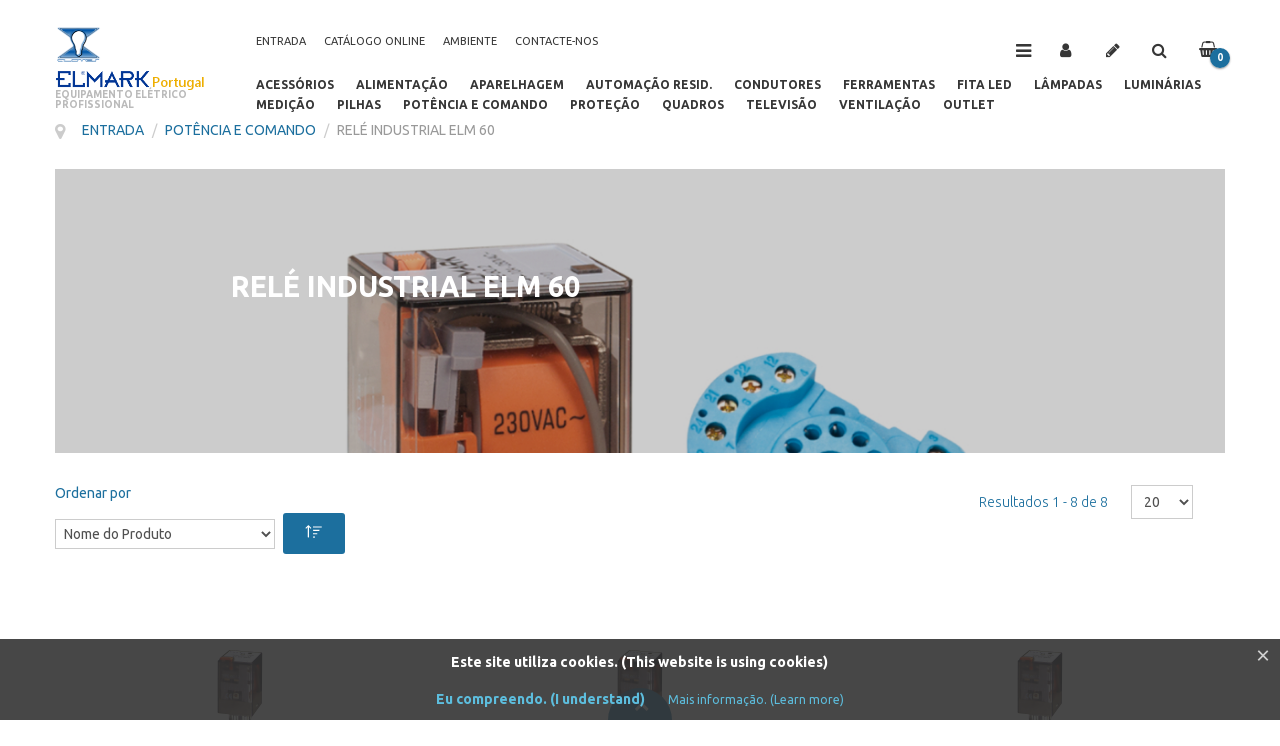

--- FILE ---
content_type: text/html; charset=utf-8
request_url: https://www.aloves.pt/potencia-e-comando/rele-industrial-elm-60-
body_size: 15955
content:
<!doctype html>
<html class="no-js" xmlns="http://www.w3.org/1999/xhtml" xml:lang="pt-pt" lang="pt-pt" dir="ltr" >
<head prefix="og: http://ogp.me/ns# fb: http://ogp.me/ns/fb# product: http://ogp.me/ns/product#">
	<meta name="viewport" content="width=device-width, initial-scale=1.0">
	<meta charset="utf-8">
	<meta http-equiv="cleartype" content="on">
	<meta name="title" content="Relé Industrial ELM 60">
	<meta name="description" content="Relé Industrial ELM 60. Ler mais">
	<meta name="generator" content="Joomla! - Open Source Content Management">
	<title>Relé Industrial ELM 60</title>
	<link href="https://www.aloves.pt/potencia-e-comando/rele-industrial-elm-60-" rel="canonical">
	<link href="/templates/cosmostore/favicon.ico" rel="icon" type="image/vnd.microsoft.icon">
<link href="/media/vendor/chosen/css/chosen.css?1.8.7" rel="stylesheet" />
	<link href="/media/plg_system_webauthn/css/button.min.css?da9593b7b5ded790d9adfebb00f72499" rel="stylesheet" />
	<link href="/components/com_virtuemart/assets/css/vm-bs5-common.css?vmver=e042384e" rel="stylesheet" />
	<link href="/components/com_virtuemart/assets/css/jquery.fancybox-1.3.4.css?vmver=e042384e" rel="stylesheet" />
	<link href="/templates/cosmostore/css/bootstrap/bootstrap.min.css" rel="stylesheet" />
	<link href="/templates/cosmostore/css/bootstrap/bootstrap-responsive.min.css" rel="stylesheet" />
	<link href="/templates/cosmostore/css/bootstrap/bootstrap-extended.css" rel="stylesheet" />
	<link href="/templates/cosmostore/css/blog.css" rel="stylesheet" />
	<link href="/templates/cosmostore/css/template.css" rel="stylesheet" />
	<link href="//maxcdn.bootstrapcdn.com/font-awesome/4.7.0/css/font-awesome.min.css" rel="stylesheet" />
<script src="/media/vendor/jquery/js/jquery.min.js?3.7.1"></script>
	<script src="/media/legacy/js/jquery-noconflict.min.js?647005fc12b79b3ca2bb30c059899d5994e3e34d"></script>
	<script src="/media/vendor/chosen/js/chosen.jquery.min.js?1.8.7"></script>
	<script src="/media/legacy/js/joomla-chosen.min.js?da9593b7b5ded790d9adfebb00f72499"></script>
	<script type="application/json" class="joomla-script-options new">{"joomla.jtext":{"PLG_SYSTEM_WEBAUTHN_ERR_CANNOT_FIND_USERNAME":"N\u00e3o foi poss\u00edvel encontrar o campo de Nome de utilizador no m\u00f3dulo de autentica\u00e7\u00e3o. Lamentamos, mas a autentica\u00e7\u00e3o sem palavras-passe n\u00e3o funcionar\u00e1 neste s\u00edtio a menos que voc\u00ea use um m\u00f3dulo de autentica\u00e7\u00e3o diferente.","PLG_SYSTEM_WEBAUTHN_ERR_EMPTY_USERNAME":"\u00c9 necess\u00e1rio digitar o seu nome de utilizador (mas N\u00c3O a sua senha) antes de clicar no bot\u00e3o Autentica\u00e7\u00e3o Web.","PLG_SYSTEM_WEBAUTHN_ERR_INVALID_USERNAME":"O nome de utilizador especificado n\u00e3o corresponde \u00e0 conta de utilizador que autorizou a autentica\u00e7\u00e3o sem palavras-passe neste s\u00edtio."},"system.paths":{"root":"","rootFull":"https:\/\/www.aloves.pt\/","base":"","baseFull":"https:\/\/www.aloves.pt\/"},"csrf.token":"39a7ac7f299496f96206acd21838f951","system.keepalive":{"interval":840000,"uri":"\/component\/ajax\/?format=json"}}</script>
	<script src="/media/system/js/core.min.js?37ffe4186289eba9c5df81bea44080aff77b9684"></script>
	<script src="/media/vendor/bootstrap/js/bootstrap-es5.min.js?5.3.2" nomodule defer></script>
	<script src="/media/system/js/keepalive-es5.min.js?4eac3f5b0c42a860f0f438ed1bea8b0bdddb3804" defer nomodule></script>
	<script src="/media/vendor/bootstrap/js/modal.min.js?5.3.2" type="module"></script>
	<script src="/media/vendor/bootstrap/js/alert.min.js?5.3.2" type="module"></script>
	<script src="/media/vendor/bootstrap/js/button.min.js?5.3.2" type="module"></script>
	<script src="/media/vendor/bootstrap/js/carousel.min.js?5.3.2" type="module"></script>
	<script src="/media/vendor/bootstrap/js/collapse.min.js?5.3.2" type="module"></script>
	<script src="/media/vendor/bootstrap/js/dropdown.min.js?5.3.2" type="module"></script>
	<script src="/media/vendor/bootstrap/js/offcanvas.min.js?5.3.2" type="module"></script>
	<script src="/media/vendor/bootstrap/js/popover.min.js?5.3.2" type="module"></script>
	<script src="/media/vendor/bootstrap/js/scrollspy.min.js?5.3.2" type="module"></script>
	<script src="/media/vendor/bootstrap/js/tab.min.js?5.3.2" type="module"></script>
	<script src="/media/vendor/bootstrap/js/toast.min.js?5.3.2" type="module"></script>
	<script src="/media/plg_system_webauthn/js/login.min.js?da9593b7b5ded790d9adfebb00f72499" defer></script>
	<script src="/media/system/js/keepalive.min.js?9f10654c2f49ca104ca0449def6eec3f06bd19c0" type="module"></script>
	<script src="/templates/cosmostore/js/jquery-ui.min.js?vmver=1.13.2"></script>
	<script src="/components/com_virtuemart/assets/js/jquery.ui.autocomplete.html.js"></script>
	<script src="/components/com_virtuemart/assets/js/jquery.noconflict.js" async></script>
	<script src="/components/com_virtuemart/assets/js/vmsite.js?vmver=e042384e"></script>
	<script src="/components/com_virtuemart/assets/js/vmprices.js?vmver=e042384e"></script>
	<script src="/components/com_virtuemart/assets/js/fancybox/jquery.fancybox-1.3.4.2.pack.js?vmver=1.3.4.2"></script>
	<script src="/components/com_virtuemart/assets/js/dynupdate.js?vmver=e042384e"></script>
	<script src="/templates/cosmostore/js/jquery-ui.min.js"></script>
	<script src="/modules/mod_virtuemart_cart/assets/js/update_cart.js?vmver=e042384e"></script>
	<script>
    jQuery(document).ready(function($){
        $('#vm-orderby-select').change(function() {
            var orderbyUrl = $(this).val();
            window.location.href = orderbyUrl;
        });

        $('#vm-orderby-select').next('button').click(function(){
            window.location.href = "/potencia-e-comando/rele-industrial-elm-60-/dirDesc";
        });
    });
</script>
	<script>
		jQuery(document).ready(function (){
			jQuery('.advancedSelect').jchosen({"disable_search_threshold":10,"search_contains":true,"allow_single_deselect":true,"placeholder_text_multiple":"Digite ou selecione op\u00e7\u00f5es","placeholder_text_single":"Escolha uma op\u00e7\u00e3o","no_results_text":"Nenhum resultado obtido"});
		});
	</script>
	<script>
jQuery(document).ready(function () {
	jQuery('.orderlistcontainer').hover(
		function() { jQuery(this).find('.orderlist').stop().show()},
		function() { jQuery(this).find('.orderlist').stop().hide()}
	)
});
</script>
	<script>//<![CDATA[ 
if (typeof Virtuemart === "undefined"){
	var Virtuemart = {};}
var vmSiteurl = 'https://www.aloves.pt/' ;
Virtuemart.vmSiteurl = vmSiteurl;
var vmLang = '&lang=pt';
Virtuemart.vmLang = vmLang; 
var vmLangTag = 'pt';
Virtuemart.vmLangTag = vmLangTag;
var Itemid = "";
Virtuemart.addtocart_popup = "1" ; 
var vmCartError = Virtuemart.vmCartError = "Ocorreu um erro ao atualizar o cesto de compras.";
var usefancy = true; //]]>
</script>
	<meta property="og:type" content="product.group">
	<meta property="og:title" content="Relé Industrial ELM 60">
	<meta property="og:url" content="https://www.aloves.pt/potencia-e-comando/rele-industrial-elm-60-">
	<meta property="og:site_name" content="A. Lopes & Fernandes, Lda.">
	<meta property="og:description" content="Relé Industrial ELM 60. Ler mais">
	<meta property="og:image" content="https://www.aloves.pt/images/stories/virtuemart/category/cat_rele-industrial-elm-60-.jpg">
	<meta property="og:image:width" content="1280">
	<meta property="og:image:height" content="720">
	<meta property="og:image:type" content="image/jpeg">

<!--[if lt IE 9]>
<script src="http://html5shiv.googlecode.com/svn/trunk/html5.js"></script>
<script src="/templates/cosmostore/js/selectivizr-min.js"></script>
<script src="/templates/cosmostore/js/modernizr.js"></script>
<![endif]-->


<script type="text/javascript">  
(function(){
  var d = document, e = d.documentElement, s = d.createElement('style');
//  if (e.style.MozTransform === ''){ // gecko 1.9.1 inference
    s.textContent = 'body{visibility:hidden} .site-loading{visibility:visible !important;}';
    var r = document.getElementsByTagName('script')[0];
    r.parentNode.insertBefore(s, r);
    function f(){ s.parentNode && s.parentNode.removeChild(s); }
    addEventListener('load',f,false);
    setTimeout(f,3000);
//  }
})();
 </script>
 


 
<script type="text/javascript" src="/templates/cosmostore/js/jquery-eu-cookie-law-popup.js"></script>
 
 <!--[if IE 6]> <link rel="stylesheet" type="text/css" href="/templates/cosmostore/css/ie6.css" media="screen" /> <![endif]-->
<!--[if IE 7]> <link rel="stylesheet" type="text/css" href="/templates/cosmostore/css/ie.css" media="screen" /> <![endif]-->

	 
    <script type="text/javascript">
        jQuery.browser = {};
        (function () {
            jQuery.browser.msie = false;
            jQuery.browser.version = 0;
            if (navigator.userAgent.match(/MSIE ([0-9]+)\./)) {
                jQuery.browser.msie = true;
                jQuery.browser.version = RegExp.$1;
            }
        })();
    </script>    
 
    <script type="text/javascript" src="/templates/cosmostore/js/superfish.js"></script>
 
    <script type="text/javascript" src="/templates/cosmostore/js/supersubs.js"></script>
 
    <script type="text/javascript">
    jQuery(document).ready(function(){
        jQuery("ul.menu-nav").supersubs({
            minWidth: 15,
            extraWidth:  1
        }).superfish({ 
            delay:500,
            animation:{opacity:'show',height:'show',width:'show'},
            speed:'normal',
            autoArrows:true,
            dropShadows:false 
        });
    }); 
    
    jQuery(function() {                      
        jQuery(".closeMenu").click(function() { 
            jQuery('#social-links').attr('style','display:none');        
        });
    });
    </script>
    	
	<script type="text/javascript">
	jQuery(function() {                      
		jQuery("#cartpanel").click(function() { 
			jQuery('#LoginForm').attr('style','display:none');
			jQuery('#searchpanel').attr('style','display:none');
		});
	});
	</script>
	
		<script type="text/javascript">
	jQuery(document).ready(function() {
		jQuery("#open-intro-panel" ).click(function() {
		  jQuery( "#intro-panel" ).toggle( "slow" );
		  jQuery( "#open-intro-panel" ).toggleClass( "highlight" );
		});
	});
	</script>
		
		
		
		<script type="text/javascript">
	jQuery(document).ready(function() {
		jQuery(".open-register-form" ).click(function() {
		  jQuery( "#LoginForm" ).toggle( "fast" );
		});
	});
	
	jQuery(function() {                      
		jQuery(".open-register-form").click(function() { 
			jQuery('#cart-panel2').attr('style','display:none');
		});
	});
	
	</script>
		
		<script type="text/javascript">
	jQuery(document).ready(function() {
		jQuery(".open-off-canvas" ).click(function() {
		  jQuery( "#offcanvas").toggleClass("off-canvas-visible", 'fast');
		  jQuery(".body-innerwrapper").toggleClass("body-innerwrapper-canvas", 'fast');
		  jQuery("body").toggleClass("body-offcanvas", 'fast');
		  jQuery(".offcanvas-cover").toggleClass("cover-visible", 'fast');
		});
		
		jQuery("#offcanvasclose").click(function() {
		  jQuery( "#offcanvas" ).toggleClass("off-canvas-visible", 'fast');
		  jQuery(".body-innerwrapper").toggleClass("body-innerwrapper-canvas", 'fast');
		  jQuery("body").toggleClass("body-offcanvas", 'fast');
		  jQuery(".offcanvas-cover").toggleClass("cover-visible", 'fast');
		});
		
		jQuery(".offcanvas-cover").click(function() {
		  jQuery( "#offcanvas" ).toggleClass("off-canvas-visible", 'fast');
		  jQuery(".body-innerwrapper").toggleClass("body-innerwrapper-canvas", 'fast');
		  jQuery("body").toggleClass("body-offcanvas", 'fast');
		  jQuery(".offcanvas-cover").toggleClass("cover-visible", 'fast');
		});

	});	
	</script>
	
	<script type="text/javascript">
		function toggle_visibility(id) {
		var e = document.getElementById(id);
		if(e.style.display == 'block')
		e.style.display = 'none';
		else
		e.style.display = 'block';
		}
	</script>
	
	<script type="text/javascript">	
	jQuery(window).on("scroll touchmove", function () {
		jQuery('header#top-handler').toggleClass('dark', jQuery(document).scrollTop() > 10);
		jQuery('.jump-to-top').toggleClass('visible', jQuery(document).scrollTop() > jQuery(window).height() / 4);
	});
	</script>
	
	
	
	<style type="text/css">

	.button,button,a.button,.btn, #com-form-login-remember input.default, a.product-details,input.addtocart-button,a.ask-a-question,.highlight-button,.vm-button-correct, span.quantity-controls input.quantity-plus,span.quantity-controls input.quantity-minus,a.details {
	font-size: 14px;
}

	body, input, button, select, textarea {
	font-size: 14px;
	font-weight: 400;
	font-family: "Ubuntu", sans-serif;	
	}
	.italic, .moduleItemTitle, .h-pr-title, .tes-content { font-family: Spectral;}
		
	header#top-handler{
		position: fixed;
		top: 0px;
	}
	
	header#top-handler.fixed.tiny #top {
		margin-top: -104px;
	}
	
	@media (max-width:979px){
		#mega-menu {
			top: 104px;
		}
	}
	
	@media (max-width:767px){
		.responsive-menu ul#nav.menu-nav {
			top: 104px;
		}
		#mega-menu {
			top: 164px;
		}
	}
	
	.tabs-nav-handler {
		background-image: url();
	}	
	
	
	
	#site-name-handler,#sn-position,.snc-handler, #st-navigation{height:104px; }
	#site-name-handler{width:200px;}
	#st-navigation {margin-left:200px;}
	
			.body-innerwrapper{padding-top:104px;}
		
	#sn-position .h1{left:0px;top:25px;color:#363636;font-size:34px;}
	#sn-position .h1 a {color:#363636;}
	#sn-position .h2 {left:0px;top:90px;color:#bababa;font-size:10px;line-height:10px;}
	#top-header-handler{margin-top:23px;}
	
	#megamenu-handler #mega-menu.menu-nav>li:hover>ul, #megamenu-handler #mega-menu.menu-nav>li.sfHover>ul{
		top: 44px;
	}
	
	#cl-handler {
		padding-top: 33px;
	}
	
	nav#menu {
		padding-top: 22px;
	}

	.eupopup-container { background-color: rgba(51,51,51,0.9); }
	.eupopup-head, .eupopup-closebutton:hover { color: #ffffff !important; }
	.eupopup-body, .eupopup-closebutton { color: #d1d1d1; }
	.eupopup-button_1, .eupopup-button_2, .eupopup-button_1:hover, .eupopup-button_2:hover { color: #5dbede !important; }
	
												
	
		
	
		

	ul.columns-2 {width: 360px !important;}
	ul.columns-3 {width: 500px !important;}
	ul.columns-4 {width: 660px !important;}
	ul.columns-5 {width: 860px !important;}

	
		
 
body, .chas-bg .tmp-content-area, #intro-panel,.action-handler .addtocart-area form.product .custom-fields-panel .close-advanced-fields, .tabs-handler, .item-slider .owl-carousel .itemC {background-color: #ffffff;color: #1c6f9e;}#main-content-handler ul#mega-menu > li > a {color: #1c6f9e;}.off-canvas {background-color: #ffffff;color: #363636;}ul.menucanvas ul {background-color: rgba(0,0,0,0.02);}ul.menucanvas a {color: #1c6f9e;}ul.menucanvas li {border-bottom: 1px solid rgba(0,0,0,0.05);}dt.tabs.open, .latest-view .spacer, .topten-view .spacer, .recent-view .spacer, .featured-view .spacer, .browse-view .spacer,.moduletable_products.quick .spacer .pr-img-handler a,div.spacer, li.spacer, .product-details-image-handler, .zoomWindow {background-color: #ffffff !important;}.row-fluid .spacer .popout-price-buttons-handler .show-advanced-fields,span.quantity-box, .addtocart-bar span.quantity-controls.js-recalculate {background-color: #ffffff;color: #363636;-webkit-box-shadow: 0px 1px 1px rgba(0,0,0,0.5);-moz-box-shadow: 0px 1px 1px rgba(0,0,0,0.5);box-shadow: 0px 1px 1px rgba(0,0,0,0.5);}.custom-color1{color: #1c6f9e !important;}.custom-color2{color: #9e7b1c !important;}.custom-color3{color: #cd9100 !important;}.custom-color4{color: #1c6f9e !important;}.custom-background1{background-color: #1c6f9e !important;}.custom-background2{background-color: #f4f4f4 !important;}.custom-background3{background-color: #f5f5f5 !important;}.custom-background4{background-color: #ffffff !important;}header#top-handler {background: rgba(255,255,255,1.0);}header#top-handler.dark {background: rgba(255,255,255,0.98);border-bottom: 1px solid #ccc;}#search-position #searchpanel input.inputbox, #search-position .search {color: #1f1f1f;background-color: #eeeeee;}a#cartpanel, #cl-handler .selectric p.label, .log-panel li a, #searchOpenButton, .open-off-canvas, .open-off-canvas:hover {color: #363636;}.jump-to-top a {background-color: #1c6f9e;color: #ffffff;}.jump-to-top a:hover {background-color: #1c6f9e;color: #ffffff;}a,a:hover, .moduletable_menu ul.menu li ul li a:hover {color: #1c6f9e;}.moduletable_menu.icon.vertical .menu-nav>li>a:hover {color: #1c6f9e !important;}.button, button, a.button, .btn, dt.tabs.closed:hover, dt.tabs.closed:hover h3 a, .closemenu, .vmproduct.product-details .spacer:hover .pr-add, .vmproduct.product-details .spacer:hover .pr-add-bottom, a.product-details, a.ask-a-question, .highlight-button, .vm-button-correct, .cartpanel span.closecart, .vm-pagination ul li a, #LoginForm .btn-group > .dropdown-menu, #LoginForm .btn-group > .dropdown-menu a, a.details, #stickymenuButton, .img_style2 .con_style2 p:before, .product-neighbours a.previous-page:before, .product-neighbours a.next-page:after, input.addtocart-button, .camera_caption .button.b-arrow:after, #com-form-login-remember input.default, #sbox-btn-close:hover:after,.activeOrder, .view-as li a, #open-intro-panel, #offcanvasclose, ul.menucanvas li .btn-toggle, .featured-mods, .cart-button .products-number .total_products, .productdetails-view .spacer-buy-area input.addtocart-button {color: #ffffff !important;background-color: #1c6f9e !important;border-color: #1c6f9e !important;}div.activeOrder a {color: #ffffff !important;}.camera_caption_bg a.button {color: #1c6f9e !important;}.button:hover, button:hover, a.button:hover, .closemenu:hover, .btn:hover, a.product-details:hover, a.ask-a-question:hover, .highlight-button:hover, .vm-button-correct:hover .cartpanel span.closecart:hover, .vm-pagination ul li a:hover, a.details:hover, #stickymenuButton:hover, input.addtocart-button:hover, .camera_caption .button.b-arrow:hover:after, #com-form-login-remember input.default:hover, .camera_caption_bg a.button:hover, #open-intro-panel:hover, .button.light:hover, .button.light.white:hover, .button.light.black:hover, .activeOrder:hover, .view-as li a:hover, #open-intro-panel:hover, .row-fluid .spacer .popout-price-buttons-handler .show-advanced-fields:hover, #offcanvasclose:hover, ul.menucanvas li .btn-toggle:hover, .productdetails-view .spacer-buy-area input.addtocart-button:hover {color: #ffffff !important;background-color: #1c6f9e !important;border-color: #1c6f9e !important;}.button.light {color: #1f1f1f !important;background-color: #ffffff !important;border-color: #e8e8e8 !important;}#LoginForm .modal-header {background-color: #ededed;color: #666666;}.close-lgform-button {color: #666666!important;}#LoginForm .btn-group > .dropdown-menu a:hover {background: #1c6f9e !important;color: #ffffff !important;}#LoginForm .button:hover .caret, #LoginForm .button .caret {border-top-color: #ffffff !important;}.pr-add, .pr-add-bottom,.featured-view .spacer h3, .latest-view .spacer h3, .topten-view .spacer h3, .recent-view .spacer h3, .related-products-view .spacer h3, .browse-view .product .spacer h2,.featured-view .spacer .product_s_desc, .latest-view .spacer .product_s_desc, .topten-view .spacer .product_s_desc, .recent-view .spacer .product_s_desc, .related-products-view .spacer .product_s_desc, .browse-view .product .spacer .product_s_desc {color: #666666;}.browse-top, .browse-top h1, .orderby-displaynumber, .category_description {}.category-view .row-fluid .category .spacer h2 a .cat-title {color: #666666;}.moduletable_products .short_des {color: #b5b5b5;}.moduletable_products.tiles .spacer .action-handler {background: rgba(255,255,255,0.95);}.action-handler .addtocart-area form.product .custom-fields-panel {background-color: #ffffff;}.moduletable a, div.panel2 a, .category_description a, .productdetails-view a {color: #1c6f9e;}.camera_wrap .camera_pag .camera_pag_ul li > span {background-color: rgba(0,0,0,0.3);box-shadow: 0px 0px 0px 2px rgba(255,255,255,0.5);}.camera_wrap .camera_pag .camera_pag_ul li.cameracurrent > span, .camera_wrap .camera_pag .camera_pag_ul li:hover > span {background-color: #1c6f9e;}.camera_thumbs_cont ul li > img {border: 2px solid #ffffff !important;}.camera_caption_bg {color: #363636;}#megamenu-handler ul.menu-nav ul {background-color: #ffffff;}ul#mega-menu > li > a {color: #363636;}ul#mega-menu > li.active > a, ul#mega-menu > li > a:hover, ul#mega-menu > li.sfHover > a {color: #1c6f9e !important;}.menu-nav > li > a {color: #363636;}.menu-nav > li.active > a, .menu-nav > li > a:hover, .menu-nav > li.sfHover > a, .menupanel ul.selectnav li a:hover, a.menupanel:hover, a.menupanel, .open-social-links:hover, #menupanel2 {color: #1c6f9e !important;}.menu-nav > li > a > span small {background: #ffae21;color: #ffffff;}.menu-nav > li > a > span small:before {border-top-color: #ffae21;}.menu-nav > li > a > span small.hot {background: #e53535;color: #ffffff;}.menu-nav > li > a > span small.hot:before {border-top-color: #e53535;}.menu-nav > li > a > span small.featured {background: #9ccc6c;color: #ffffff;}.menu-nav > li > a > span small.featured:before {border-top-color: #9ccc6c;}.menu-nav ul li a, .selectric-items li, .orderlist a {color: #595959;}.menu-nav ul li > a:hover, .menu-nav ul li.sfHover > a, .selectric-items li:hover, .orderlist a:hover {color: #ffffff !important;background-color: #1c6f9e !important;}#mega-menu [class*="moduletable"] h3 {color: #666666;border-bottom-color: #d9d9d9;}.menu-nav ul li a .sf-sub-indicator {border-color: #1c6f9e;}.menu-nav ul li a:hover .sf-sub-indicator,.menu-nav ul li.sfHover > a .sf-sub-indicator  {border-color: #ffffff;}.menu-nav li ul, .menu-nav li ul li ul, #nav ol, #nav ul, #nav ol ol, #nav ul ul, div.panel1, div.panel2, #tpr-nav #LoginForm, .selectric-items, .li-container {background-color: #ffffff !important;}thead th, table th, tbody th, tbody td {border: 1px solid #dedede;}table.cart-summary tr th{background-color:#dedede;}.search-results dt.result-title, .moduletable_menu > h3, .moduletable > h3, .category-view h4, .featured-view h4, .latest-view h4, .topten-view h4, .recent-view h4, .blog-featured .item h2 {border-bottom: 1px solid #dedede;}.productdetails-view h1, .product-short-description, input.quantity-input {border-color: #dedede;}.zoomimg_floating a {background-color: #ffffff;}.zoomimg_floating a.active {border-color: #1c6f9e;}.icons .btn.dropdown-toggle .icon-cog {color: #c2c2c2;}.icons .dropdown-menu li a {color: #c2c2c2;background-color: #ffffff !important;}.icons .btn.dropdown-toggle .icon-cog:hover, .icons .dropdown-menu li a:hover {color: #ffffff !important;background-color: #1c6f9e !important;}.product-price, div.PricebillTotal.vm-display.vm-price-value span.PricebillTotal, .product-price-1 {color: #1c6f9e;}.h-pr-title a {color: #696969;}.owl-theme .owl-controls .owl-page span, .slick-dots li button {color: #696969;background-color: #cfcfcf !important;}.owl-theme .owl-controls .owl-page.active span,.owl-theme .owl-controls.clickable .owl-page:hover span, .slick-dots li.slick-active button, .slick-dots li:hover button {color: #ffffff;background-color: #1c6f9e !important;}.moduletable_menu > h3, .moduletable_products > h3, .moduletable > h3, .category-view h4, .featured-view h4, .latest-view h4, .topten-view h4, .recent-view h4 {color: #666666;}.moduletable_menu ul.menu li a, .latestnews_menu li a, .VMmenu li div a {color: #1c6f9e;}.moduletable_menu ul.menu li a:hover, ul.latestnews_menu li a:hover, .VMmenu li div a:hover {color: #1c6f9e;}.VmArrowdown{background-color: #1c6f9e;}.moduletable_products .owl-white .owl-theme .owl-controls .owl-page span,.moduletable_products .owl-white .owl-theme .owl-controls .owl-page.active span {background-color: #ffffff !important;}.moduletable_products .owl-white .owl-theme .owl-controls .owl-prev,.moduletable_products .owl-white .owl-theme .owl-controls .owl-next {color: #ffffff;}.moduletable_products > .module-content-handler > h3 {color: #1c6f9e;border-bottom: 1px solid #d6d6d6;}.moduletable_style2 {border-color: #cccccc;}.moduletable_style3, .moduletable_style3.color1, .moduletable_style4, .moduletable_style4.color1, .moduletable_style5.color1 {background-color: #f3f3f3 !important;color: #1f1f1f !important;}.moduletable_style4:after, .moduletable_style4.color1:after{border-color: #f3f3f3 transparent transparent transparent;}.moduletable_style3.color1 a, .moduletable_style4 a, .moduletable_style4.color1 a, .moduletable_style4 h3, .moduletable_style4.color1 h3, .moduletable_style5.color1 a {color: #1c6f9e;}.moduletable_style3.color2, .moduletable_style4.color2, .moduletable_style4.color2, .moduletable_style5.color2, .quick-contact {background-color: #1c6f9e !important;color: #ffffff !important;}.moduletable_style4.color2:after{border-color: #1c6f9e transparent transparent transparent;}.moduletable_style3.color2 a, .moduletable_style4.color2 a, .moduletable_style4.color2 h3, .moduletable_style5.color2 a, .moduletable_style5.color2 h3, .quick-contact a {color: #ffffff;}.moduletable_style4 .module-content-handler > h3 .h-cl .ifa-icon {background-color: #1c6f9e;color: #ffffff;}.moduletable_style3.color3, .moduletable_style4.color3 {background-color: #2d2d2d !important;color: #ffffff !important;}.moduletable_style5.color3 {color: #ffffff !important;background: #111111;background: -moz-linear-gradient(left, #111111 0%, #303030 50%, #111111 100%);background: -webkit-linear-gradient(left, #111111 0%,#303030 50%,#111111 100%);background: linear-gradient(to right, #111111 0%,#303030 50%,#111111 100%);filter: progid:DXImageTransform.Microsoft.gradient( startColorstr='#111111', endColorstr='#111111',GradientType=1 );}.moduletable_style4.color3:after{border-color: #2d2d2d transparent transparent transparent;}.moduletable_style3.color3 a, .moduletable_style4.color3 a, .moduletable_style4.color3 h3, .moduletable_style5.color3 a, .moduletable_style5.color3 h3  {color: #ffffff;}.moduletable_style6.color1 .module-content {background-color: #efeff1;color: #1f1f1f;}.moduletable_style6.color1 .module-content a {color: #1c6f9e;}.moduletable_style6.tes-down.color1 .module-content:after {border-color: #efeff1 transparent transparent transparent;}.moduletable_style6.tes-up.color1 .module-content:after {border-color: transparent transparent #efeff1 transparent;}.moduletable_style6.tes-left.color1 .module-content:after {border-color: transparent #efeff1 transparent transparent;}.moduletable_style6.tes-right.color1 .module-content:after {border-color: transparent transparent transparent #efeff1;}.moduletable_style6.color2 .module-content {background-color: #1c6f9e;color: #ffffff;}.moduletable_style6.color2 .module-content a{color: #ffffff;}.moduletable_style6.tes-down.color2 .module-content:after {border-color: #1c6f9e transparent transparent transparent;}.moduletable_style6.tes-up.color2 .module-content:after {border-color: transparent transparent #1c6f9e transparent;}.moduletable_style6.tes-left.color2 .module-content:after {border-color: transparent #1c6f9e transparent transparent;}.moduletable_style6.tes-right.color2 .module-content:after {border-color: transparent transparent transparent #1c6f9e;}.moduletable_style6.color3 .module-content {background-color: #282a2b;color: #9fa4ab;}.moduletable_style6.color3 .module-content a{color: #ffffff;}.moduletable_style6.tes-down.color3 .module-content:after {border-color: #282a2b transparent transparent transparent;}.moduletable_style6.tes-up.color3 .module-content:after {border-color: transparent transparent #282a2b transparent;}.moduletable_style6.tes-left.color3 .module-content:after {border-color: transparent #282a2b transparent transparent;}.moduletable_style6.tes-right.color3 .module-content:after {border-color: transparent transparent transparent #282a2b;}.moduletable_menu .VmOpen ul.menu li a, .moduletable_menu ul.menu li ul li a {color: #4d4d4d;}.moduletable_menu .VmOpen ul.menu li a:hover, .moduletable_menu ul.menu li ul li a:hover {color: #1c6f9e;}#tabs-1 .nav-tabs>.active>a, #tabs-1 .nav-tabs>.active>a:hover, #tabs-1 .nav-tabs > li > a:hover {color: #1c6f9e !important;}#tabs-1 .nav-tabs > li > a {color: #363636 !important;}#header-left-panel, #hl-open {background-color: #17a1e5;color: #ffffff !important;}#header-left-panel h3, #header-left-panel a {color: #ffffff !important;}#header-left-panel .button {color: #ffffff;border-color: #ffffff;}#header-left-panel .button:hover {background-color: #ffffff !important;color: #17a1e5 !important;border-color: #ffffff;}#header-right-panel, #hr-open {background-color: #c02727;color: #ffffff !important;}#header-right-panel h3, #header-right-panel a {color: #ffffff !important;}#header-right-panel .button:hover {background-color: #ffffff !important;color: #c02727 !important;}#footer, #bottom-bg, .footer-holder {background-color: #ffffff;}#bottom-bg, #bottom-bg h3, #bottom-bg a, #bottom-bg a:hover, #footer, #footer a, #footer a:hover, .social-label {color: #6b6b6b;}#social-links li a {color: #6b6b6b;}
</style>
	
	
<script type="text/javascript">
  WebFontConfig = {
	    
		  
    google: { families: [ 'Ubuntu:400,300,300italic,400italic,500,500italic,700,700italic:latin' ,'Spectral:400,400italic,700,700italic:latin-ext' ] }
  };
  (function() {
    var wf = document.createElement('script');
    wf.src = ('https:' == document.location.protocol ? 'https' : 'http') +
      '://ajax.googleapis.com/ajax/libs/webfont/1/webfont.js';
    wf.type = 'text/javascript';
    wf.async = 'true';
    var s = document.getElementsByTagName('script')[0];
    s.parentNode.insertBefore(wf, s);
  })(); </script>
</head>
<body>

		<div class="site-loading"></div>
		<div class="eupopup eupopup-container bottomfixed">
		<div class="eupopup-markup">
			<div class="eupopup-head">Este site utiliza cookies. (This website is using cookies)</div>
			<div class="eupopup-body"></div>
			<div class="eupopup-buttons">
				<a href="#" class="eupopup-button eupopup-button_1">Eu compreendo. (I understand)</a>
				<a href="/cookies-law.html" target="_blank" class="eupopup-button eupopup-button_2">Mais informação. (Learn more)</a>
			</div>
			<div class="clearfix"></div>
			<a href="#" class="eupopup-closebutton">&times;</a>
		</div>
	</div>
	
<div class="body-innerwrapper">

	<div class="global-container">
		<header id="top-handler" class="fixed">
			<div class="container">
									<div class="inner-handler">
						<div id="top">
							<div class="container-lr">
								<div class="row-fluid">
									<div id="site-name-handler">
										<div id="sn-position">
											<div class="snc-handler">
																																				<div class="h1"><a href="https://www.aloves.pt/"><img alt="ELMARKby ALOVES" src="/images/aloves_powered150.png" /></a></div>
																																															</div>
																						<div class="h2">EQUIPAMENTO ELÉTRICO PROFISSIONAL</div>
																					</div>
									</div>
									<div id="st-navigation">
																			
										<div class="row-fluid">
																						<div id="cl-handler">
																								<div class="cl-handler">
													
<div class="vmCartModule " id="vmCartModule">

	<script type="text/javascript">
	jQuery(document).ready(function() {
		jQuery("#cartpanel").click(function() {
		  jQuery( "#cart-panel2").toggle( "fast" );
		});
		jQuery(".close-cart-panel").click(function() {
		  jQuery( "#cart-panel2" ).hide( "fast" );
		});
	});
	</script>

	<div class="show-cart"><a id="cartpanel" class="cart-button open-cart-panel-button" href="javascript:void(0);" title="Exibir cesto de compras"><i class="fa fa-shopping-basket" aria-hidden="true"></i><span class="products-number"><div class="total_products">0 productos</div></span></a></div>

	<div class="panel2" id="cart-panel2">
		<div class="cartpanel">
			<div class="close-cart-panel">&times;</div>
			<div class="show_cart show-cart-link">
							</div>
			<div style="clear:both;"></div>
			<div class="payments_signin_button" ></div>
					
			<div id="hiddencontainer" class="hiddencontainer" style=" display: none; ">
				<div class="vmcontainer">
					<div class="product_row">
						<span class="quantity"></span>&nbsp;x&nbsp;<span class="product_name"></span>

										<div class="customProductData"></div><br>
					</div>
				</div>
			</div>
			<div class="vm_cart_products">
				<div class="vmcontainer">

								</div>
			</div>
			<div class="total">
				<div class="total_products">0 productos</div>	
							</div>
		</div>
	</div>

<noscript>
Por favor aguarde</noscript>
</div>





												</div>
																									                                                    	<script type="text/javascript">
                                                    	jQuery(document).ready(function() {
                                                    		jQuery("#searchOpenButton" ).click(function() {
                                                    		  jQuery( "#searchpanel" ).toggle( "slow" );
                                                    		});
                                                    	});
                                                    	</script>
                                                    																									<div id="search-position-handler"><div id="search-position">
																										<div id="searchOpenButton"><i class="fa fa-search"></i></div>
													<div id="searchpanel">
														<!--BEGIN Search Box -->
<form action="/online-store/results,1-20?search=true" method="get">
<div class="search">
	<input name="keyword" id="mod_virtuemart_search" maxlength="20" placeholder="Texto a pesquisar" class="inputbox" type="text" size="20" /><input type="submit" value="Pesquisar" class="button" onclick="this.form.keyword.focus();"/></div>
		<input type="hidden" name="limitstart" value="0" />
		<input type="hidden" name="option" value="com_virtuemart" />
		<input type="hidden" name="view" value="category" />
		<input type="hidden" name="virtuemart_category_id" value="0"/>

	  </form>

<!-- End Search Box -->
													</div>
												</div></div>
																																				<div id="tpr-nav">
																										<ul class="log-panel">
																												<li><a data-toggle="modal" href="#LoginForm" class="open-register-form"><i class="fa fa-user" aria-hidden="true"></i></a></li>
														<li><a class="v_register" href="/online-store/user"><i class="fa fa-pencil"></i></a></li>
													</ul>
																									</div>
																								
																								<a href="JavaScript:;" class="open-off-canvas"><i class="fa fa-bars"></i></a>
																								
											</div>
																																	<nav id="menu">
												
												<div class="main-menu-handler">
												<div class="responsive-menu">
<ul class="menu-nav" id="nav">
 
<li class="nav-item item-435 default"><a href="/" ><span class="link-no-image">Entrada</span></a>
</li><li class="nav-item item-486"><a href="/online-store" ><span class="link-no-image">Catálogo Online<br /><small class="hot">HOT</small></span></a>
</li><li class="nav-item item-487 deeper parent"><a href="/template-features" ><span class="link-no-image">Ambiente</span></a>
<ul class="mod-menu__sub list-unstyled small"><li class="nav-item item-750"><a href="/template-features/thypography" ><span class="link-no-image">REEE</span></a>
</li><li class="nav-item item-751"><a href="/template-features/parallax" ><span class="link-no-image">PAA</span></a>
</li><li class="nav-item item-752"><a href="/template-features/custom-modules-styles" ><span class="link-no-image">Siliamb</span></a>
</li><li class="nav-item item-833"><a href="/template-features/embalagens" ><span class="link-no-image">EMBALAGENS</span></a>
</li></ul></li><li class="nav-item item-229 deeper parent"><a href="/ct" ><span class="link-no-image">Contacte-nos</span></a>
<ul class="mod-menu__sub list-unstyled small"><li class="nav-item item-924"><a href="/ct/rgpd" ><span class="link-no-image">RGPD</span></a>
</li><li class="nav-item item-927"><a href="/ct/privacidade" ><span class="link-no-image">Privacidade</span></a>
</li></ul></li></ul></div>												</div>
												
																								<div id="megamenu-handler">
													<div class="megamenu-background">
														<div class="mega-menu-responsive-handler">
																												
														<ul class="menu-nav" id="mega-menu"><li class="main-li-container item-618"><a href="/acessorios">Acessórios</a></li><li class="main-li-container item-619"><a href="/alimentacao">Alimentação</a></li><li class="main-li-container item-620"><a href="/aparelhagem">Aparelhagem</a></li><li class="main-li-container item-622"><a href="/automacao-residencial">Automação Resid.</a></li><li class="main-li-container item-623"><a href="/condutores-e-acessorios">Condutores</a></li><li class="main-li-container item-624"><a href="/ferramentas">Ferramentas</a></li><li class="main-li-container item-816"><a href="/outros-led">Fita LED</a></li><li class="main-li-container item-813"><a href="/lampadas">Lâmpadas</a></li><li class="main-li-container item-814"><a href="/luminarias">Luminárias</a></li><li class="main-li-container item-815"><a href="/medicao">Medição</a></li><li class="main-li-container item-817"><a href="/pilhas">Pilhas</a></li><li class="main-li-container item-818"><a href="/potencia-e-comando">Potência e Comando</a></li><li class="main-li-container item-819"><a href="/protecao">Proteção</a></li><li class="main-li-container item-820"><a href="/quadros">Quadros</a></li><li class="main-li-container item-821"><a href="/televisao">Televisão</a></li><li class="main-li-container item-822"><a href="/ventilacao">Ventilação</a></li><li class="main-li-container item-928"><a href="/outlet">Outlet</a></li></ul>														</div>
													</div>
												</div>
												
											</nav>
																					</div>


									</div>
								</div>
							</div>
						</div>

					</div>
							</div>
		</header>
	
		
				<div class="container-fluid">
			<div id="breadcrumb-line" >
								<div class="container"><div class="inner-sep">
					<div class="row-fluid  ">
								<div class="moduletable" >
						<div class="module-content-handler">
										<div class="module-content"><div aria-label="Breadcrumbs" role="navigation">
	<ul itemscope itemtype="https://schema.org/BreadcrumbList" class="breadcrumb">
					<li class="active">
				<span class="divider icon-location"></span>
			</li>
		
						<li itemprop="itemListElement" itemscope itemtype="https://schema.org/ListItem">
											<a itemprop="item" href="/" class="pathway"><span itemprop="name">Entrada</span></a>
					
											<span class="divider">
							/						</span>
										<meta itemprop="position" content="1">
				</li>
							<li itemprop="itemListElement" itemscope itemtype="https://schema.org/ListItem">
											<a itemprop="item" href="/potencia-e-comando" class="pathway"><span itemprop="name">Potência e Comando</span></a>
					
											<span class="divider">
							/						</span>
										<meta itemprop="position" content="2">
				</li>
							<li itemprop="itemListElement" itemscope itemtype="https://schema.org/ListItem" class="active">
					<span itemprop="name">
						Relé Industrial ELM 60					</span>
					<meta itemprop="position" content="3">
				</li>
				</ul>
</div>
</div>
			</div>
								</div>
	
					</div>
				</div></div>			</div>
		</div>
			
		
				
		

			
		
		
		<div class="container-fluid">
			<section id="story-content">
				<div class="container" id="content-handler"><div class="inner-sep">
					<div id="main-content-handler">
						<div class="row-fluid">
														<div class="span12 rs-cc">
																
								<div class="tmp-content-area">
																		<link href="/templates/cosmostore/css/view-grid.css" rel="stylesheet" type="text/css" /><div class="browse-view">

	
<div class="browse-top">	
	<div class="bt-parallax-bg" data-stellar-ratio="0.5" data-stellar-vertical-offset="0" style="background-image:url(/images/stories/virtuemart/category/cat_rele-industrial-elm-60-.jpg);"></div>
	<div class="bt-content">	
		<div class="container-fluid">

	
			<h1>Relé Industrial ELM 60</h1>
							<div class="category_description">
									</div>
					</div>

	</div>
</div>

		<div class="orderby-displaynumber">
			<div class="row-fluid">
				<div class="span7 floatleft">
					<label class="form-label mb-1" for="vm-orderby-select">
	Ordenar por</label>

<div class="input-group flex-nowrap">
	<select class="form-select mw-100" id="vm-orderby-select">
													<option value="/potencia-e-comando/rele-industrial-elm-60-/by,product_name" selected="selected">Nome do Produto</option>
																<option value="/potencia-e-comando/rele-industrial-elm-60-/by,product_sku" >Produto SKU</option>
																<option value="/potencia-e-comando/rele-industrial-elm-60-/by,product_unit" >Unidade do Produto</option>
						</select>

	<button class="btn btn-link text-dark py-0" type="button" title="DESC" data-bs-toggle="tooltip">
		<svg xmlns="http://www.w3.org/2000/svg" width="18" height="18" fill="currentColor" class="bi bi-sort-up" viewBox="0 0 16 16">
<path d="M3.5 12.5a.5.5 0 0 1-1 0V3.707L1.354 4.854a.5.5 0 1 1-.708-.708l2-1.999.007-.007a.5.5 0 0 1 .7.006l2 2a.5.5 0 1 1-.707.708L3.5 3.707zm3.5-9a.5.5 0 0 1 .5-.5h7a.5.5 0 0 1 0 1h-7a.5.5 0 0 1-.5-.5M7.5 6a.5.5 0 0 0 0 1h5a.5.5 0 0 0 0-1zm0 3a.5.5 0 0 0 0 1h3a.5.5 0 0 0 0-1zm0 3a.5.5 0 0 0 0 1h1a.5.5 0 0 0 0-1z"/>
</svg>	</button>
</div>					
					<ul class="view-as">
					 
					</ul>
				</div>
				
				<div class="span5 floatright display-number"><span class="display-results-no">
Resultados 1 - 8 de 8</span><select id="limit" name="limit" class="inputbox" size="1" onchange="window.top.location.href=this.options[this.selectedIndex].value">
	<option value="/potencia-e-comando/rele-industrial-elm-60-/results,1-15">15</option>
	<option value="/potencia-e-comando/rele-industrial-elm-60-" selected="selected">20</option>
	<option value="/potencia-e-comando/rele-industrial-elm-60-/results,1-30">30</option>
	<option value="/potencia-e-comando/rele-industrial-elm-60-/results,1-60">60</option>
	<option value="/potencia-e-comando/rele-industrial-elm-60-/results,1-150">150</option>
</select>
</div>
				<div class="vm-pagination">
										<span style="float:right"></span>
				</div>

			</div>
		</div> <!-- end of orderby-displaynumber -->
<div class="even-odd container-fluid">
		<div class="row-fluid">
	


	
			<div class="product floatleft span4 vertical-separator">
			<div class="spacer">
				<div class="spacer-handler pr-img-handler">
				
					<a href="/potencia-e-comando/rele-industrial-elm-60-/57614-detail">
					<img  class="browseProductImage"  title="Relé industrial ELM 60.13 110V AC"  width="90"  height="80"  loading="lazy"  src="/images/stories/virtuemart/product/resized/57614_90x90.png"  alt="57614.png"  />					</a>
				</div>
				<div class="action-handler">
					<h2 class="h-pr-title"><a href="/potencia-e-comando/rele-industrial-elm-60-/57614-detail" >Relé industrial ELM 60.13 110V AC</a></h2>
				
										
						<div class="h-pr-details">
						
							<div class="product-price-1 marginbottom12" id="productPrice2990">
							<div class="price-crossed" ></div>
							</div>
							
							
							<div class="vm3pr">
								
	<div class="addtocart-area">
		<form method="post" class="product js-recalculate" action="/online-store">
			<div class="custom-fields-panel" id="product02990"><a href="JavaScript:;" class="close-advanced-fields" onclick="toggle_visibility('product02990');">&times;</a>

</div>
	<div class="addtocart-bar">
								<!-- <label for="quantity2990" class="quantity_box">Quantidade: </label> -->
				<span class="quantity-box">
				<input type="text" class="quantity-input js-recalculate" name="quantity[]"
					data-errStr="You can buy this product only in multiples of %1$s pieces!"
					value="1" init="1" step="1"  />
			</span>
			<span class="quantity-controls js-recalculate">
				<span class="quantity-controls quantity-plus"></span>
				<span class="quantity-controls quantity-minus"></span>
			</span>
			<span class="addtocart-button">
				<button class="addtocart-button btn btn-primary w-100" type="button" name="addtocart">Adicionar ao cesto</button>				</span> 			<input type="hidden" name="virtuemart_product_id[]" value="2990"/>
			<noscript><input type="hidden" name="task" value="add"/></noscript> 
	</div>			<input type="hidden" name="option" value="com_virtuemart"/>
			<input type="hidden" name="view" value="cart"/>
			<input type="hidden" name="virtuemart_product_id[]" value="2990"/>
			<input type="hidden" name="pname" value="Relé industrial ELM 60.13 110V AC"/>
			<input type="hidden" name="pid" value="2990"/>
			<input type="hidden" name="Itemid" value="818"/>		</form>

	</div>

							</div>
						
						
						</div>
				</div>
			</div>
			<!-- end of spacer -->
		</div> <!-- end of product -->
				<div class="product floatleft span4 vertical-separator">
			<div class="spacer">
				<div class="spacer-handler pr-img-handler">
				
					<a href="/potencia-e-comando/rele-industrial-elm-60-/57611-detail">
					<img  class="browseProductImage"  title="Relé industrial ELM 60.13 12V DC"  width="90"  height="80"  loading="lazy"  src="/images/stories/virtuemart/product/resized/57611_90x90.png"  alt="57611.png"  />					</a>
				</div>
				<div class="action-handler">
					<h2 class="h-pr-title"><a href="/potencia-e-comando/rele-industrial-elm-60-/57611-detail" >Relé industrial ELM 60.13 12V DC</a></h2>
				
										
						<div class="h-pr-details">
						
							<div class="product-price-1 marginbottom12" id="productPrice2397">
							<div class="price-crossed" ></div>
							</div>
							
							
							<div class="vm3pr">
								
	<div class="addtocart-area">
		<form method="post" class="product js-recalculate" action="/online-store">
			<div class="custom-fields-panel" id="product02397"><a href="JavaScript:;" class="close-advanced-fields" onclick="toggle_visibility('product02397');">&times;</a>

</div>
	<div class="addtocart-bar">
								<!-- <label for="quantity2397" class="quantity_box">Quantidade: </label> -->
				<span class="quantity-box">
				<input type="text" class="quantity-input js-recalculate" name="quantity[]"
					data-errStr="You can buy this product only in multiples of %1$s pieces!"
					value="1" init="1" step="1"  />
			</span>
			<span class="quantity-controls js-recalculate">
				<span class="quantity-controls quantity-plus"></span>
				<span class="quantity-controls quantity-minus"></span>
			</span>
			<span class="addtocart-button">
				<button class="addtocart-button btn btn-primary w-100" type="button" name="addtocart">Adicionar ao cesto</button>				</span> 			<input type="hidden" name="virtuemart_product_id[]" value="2397"/>
			<noscript><input type="hidden" name="task" value="add"/></noscript> 
	</div>			<input type="hidden" name="option" value="com_virtuemart"/>
			<input type="hidden" name="view" value="cart"/>
			<input type="hidden" name="virtuemart_product_id[]" value="2397"/>
			<input type="hidden" name="pname" value="Relé industrial ELM 60.13 12V DC"/>
			<input type="hidden" name="pid" value="2397"/>
			<input type="hidden" name="Itemid" value="818"/>		</form>

	</div>

							</div>
						
						
						</div>
				</div>
			</div>
			<!-- end of spacer -->
		</div> <!-- end of product -->
				<div class="product floatleft span4 ">
			<div class="spacer">
				<div class="spacer-handler pr-img-handler">
				
					<a href="/potencia-e-comando/rele-industrial-elm-60-/57615-detail">
					<img  class="browseProductImage"  title="Relé industrial ELM 60.13 230V AC"  width="90"  height="80"  loading="lazy"  src="/images/stories/virtuemart/product/resized/57615_90x90.png"  alt="57615.png"  />					</a>
				</div>
				<div class="action-handler">
					<h2 class="h-pr-title"><a href="/potencia-e-comando/rele-industrial-elm-60-/57615-detail" >Relé industrial ELM 60.13 230V AC</a></h2>
				
										
						<div class="h-pr-details">
						
							<div class="product-price-1 marginbottom12" id="productPrice2400">
							<div class="price-crossed" ></div>
							</div>
							
							
							<div class="vm3pr">
								
	<div class="addtocart-area">
		<form method="post" class="product js-recalculate" action="/online-store">
			<div class="custom-fields-panel" id="product02400"><a href="JavaScript:;" class="close-advanced-fields" onclick="toggle_visibility('product02400');">&times;</a>

</div>
	<div class="addtocart-bar">
								<!-- <label for="quantity2400" class="quantity_box">Quantidade: </label> -->
				<span class="quantity-box">
				<input type="text" class="quantity-input js-recalculate" name="quantity[]"
					data-errStr="You can buy this product only in multiples of %1$s pieces!"
					value="1" init="1" step="1"  />
			</span>
			<span class="quantity-controls js-recalculate">
				<span class="quantity-controls quantity-plus"></span>
				<span class="quantity-controls quantity-minus"></span>
			</span>
			<span class="addtocart-button">
				<button class="addtocart-button btn btn-primary w-100" type="button" name="addtocart">Adicionar ao cesto</button>				</span> 			<input type="hidden" name="virtuemart_product_id[]" value="2400"/>
			<noscript><input type="hidden" name="task" value="add"/></noscript> 
	</div>			<input type="hidden" name="option" value="com_virtuemart"/>
			<input type="hidden" name="view" value="cart"/>
			<input type="hidden" name="virtuemart_product_id[]" value="2400"/>
			<input type="hidden" name="pname" value="Relé industrial ELM 60.13 230V AC"/>
			<input type="hidden" name="pid" value="2400"/>
			<input type="hidden" name="Itemid" value="818"/>		</form>

	</div>

							</div>
						
						
						</div>
				</div>
			</div>
			<!-- end of spacer -->
		</div> <!-- end of product -->
					<div class="clear"></div>
   </div> <!-- end of row -->
				<div class="row-fluid">
	


	
			<div class="product floatleft span4 vertical-separator">
			<div class="spacer">
				<div class="spacer-handler pr-img-handler">
				
					<a href="/potencia-e-comando/rele-industrial-elm-60-/57613-detail">
					<img  class="browseProductImage"  title="Relé industrial ELM 60.13 48V DC"  width="90"  height="80"  loading="lazy"  src="/images/stories/virtuemart/product/resized/57613_90x90.png"  alt="57613.png"  />					</a>
				</div>
				<div class="action-handler">
					<h2 class="h-pr-title"><a href="/potencia-e-comando/rele-industrial-elm-60-/57613-detail" >Relé industrial ELM 60.13 48V DC</a></h2>
				
										
						<div class="h-pr-details">
						
							<div class="product-price-1 marginbottom12" id="productPrice2399">
							<div class="price-crossed" ></div>
							</div>
							
							
							<div class="vm3pr">
								
	<div class="addtocart-area">
		<form method="post" class="product js-recalculate" action="/online-store">
			<div class="custom-fields-panel" id="product02399"><a href="JavaScript:;" class="close-advanced-fields" onclick="toggle_visibility('product02399');">&times;</a>

</div>
	<div class="addtocart-bar">
								<!-- <label for="quantity2399" class="quantity_box">Quantidade: </label> -->
				<span class="quantity-box">
				<input type="text" class="quantity-input js-recalculate" name="quantity[]"
					data-errStr="You can buy this product only in multiples of %1$s pieces!"
					value="1" init="1" step="1"  />
			</span>
			<span class="quantity-controls js-recalculate">
				<span class="quantity-controls quantity-plus"></span>
				<span class="quantity-controls quantity-minus"></span>
			</span>
			<span class="addtocart-button">
				<button class="addtocart-button btn btn-primary w-100" type="button" name="addtocart">Adicionar ao cesto</button>				</span> 			<input type="hidden" name="virtuemart_product_id[]" value="2399"/>
			<noscript><input type="hidden" name="task" value="add"/></noscript> 
	</div>			<input type="hidden" name="option" value="com_virtuemart"/>
			<input type="hidden" name="view" value="cart"/>
			<input type="hidden" name="virtuemart_product_id[]" value="2399"/>
			<input type="hidden" name="pname" value="Relé industrial ELM 60.13 48V DC"/>
			<input type="hidden" name="pid" value="2399"/>
			<input type="hidden" name="Itemid" value="818"/>		</form>

	</div>

							</div>
						
						
						</div>
				</div>
			</div>
			<!-- end of spacer -->
		</div> <!-- end of product -->
				<div class="product floatleft span4 vertical-separator">
			<div class="spacer">
				<div class="spacer-handler pr-img-handler">
				
					<a href="/potencia-e-comando/rele-industrial-elm-60-/57601-detail">
					<img  class="browseProductImage"  title="Relé industrial ELM 60.2 12V DC"  width="90"  height="80"  loading="lazy"  src="/images/stories/virtuemart/product/resized/57601_90x90.png"  alt="57601.png"  />					</a>
				</div>
				<div class="action-handler">
					<h2 class="h-pr-title"><a href="/potencia-e-comando/rele-industrial-elm-60-/57601-detail" >Relé industrial ELM 60.2 12V DC</a></h2>
				
										
						<div class="h-pr-details">
						
							<div class="product-price-1 marginbottom12" id="productPrice2393">
							<div class="price-crossed" ></div>
							</div>
							
							
							<div class="vm3pr">
								
	<div class="addtocart-area">
		<form method="post" class="product js-recalculate" action="/online-store">
			<div class="custom-fields-panel" id="product02393"><a href="JavaScript:;" class="close-advanced-fields" onclick="toggle_visibility('product02393');">&times;</a>

</div>
	<div class="addtocart-bar">
								<!-- <label for="quantity2393" class="quantity_box">Quantidade: </label> -->
				<span class="quantity-box">
				<input type="text" class="quantity-input js-recalculate" name="quantity[]"
					data-errStr="You can buy this product only in multiples of %1$s pieces!"
					value="1" init="1" step="1"  />
			</span>
			<span class="quantity-controls js-recalculate">
				<span class="quantity-controls quantity-plus"></span>
				<span class="quantity-controls quantity-minus"></span>
			</span>
			<span class="addtocart-button">
				<button class="addtocart-button btn btn-primary w-100" type="button" name="addtocart">Adicionar ao cesto</button>				</span> 			<input type="hidden" name="virtuemart_product_id[]" value="2393"/>
			<noscript><input type="hidden" name="task" value="add"/></noscript> 
	</div>			<input type="hidden" name="option" value="com_virtuemart"/>
			<input type="hidden" name="view" value="cart"/>
			<input type="hidden" name="virtuemart_product_id[]" value="2393"/>
			<input type="hidden" name="pname" value="Relé industrial ELM 60.2 12V DC"/>
			<input type="hidden" name="pid" value="2393"/>
			<input type="hidden" name="Itemid" value="818"/>		</form>

	</div>

							</div>
						
						
						</div>
				</div>
			</div>
			<!-- end of spacer -->
		</div> <!-- end of product -->
				<div class="product floatleft span4 ">
			<div class="spacer">
				<div class="spacer-handler pr-img-handler">
				
					<a href="/potencia-e-comando/rele-industrial-elm-60-/57605-detail">
					<img  class="browseProductImage"  title="Relé industrial ELM 60.2 230V AC"  width="90"  height="80"  loading="lazy"  src="/images/stories/virtuemart/product/resized/57605_90x90.png"  alt="57605.png"  />					</a>
				</div>
				<div class="action-handler">
					<h2 class="h-pr-title"><a href="/potencia-e-comando/rele-industrial-elm-60-/57605-detail" >Relé industrial ELM 60.2 230V AC</a></h2>
				
										
						<div class="h-pr-details">
						
							<div class="product-price-1 marginbottom12" id="productPrice2396">
							<div class="price-crossed" ></div>
							</div>
							
							
							<div class="vm3pr">
								
	<div class="addtocart-area">
		<form method="post" class="product js-recalculate" action="/online-store">
			<div class="custom-fields-panel" id="product02396"><a href="JavaScript:;" class="close-advanced-fields" onclick="toggle_visibility('product02396');">&times;</a>

</div>
	<div class="addtocart-bar">
								<!-- <label for="quantity2396" class="quantity_box">Quantidade: </label> -->
				<span class="quantity-box">
				<input type="text" class="quantity-input js-recalculate" name="quantity[]"
					data-errStr="You can buy this product only in multiples of %1$s pieces!"
					value="1" init="1" step="1"  />
			</span>
			<span class="quantity-controls js-recalculate">
				<span class="quantity-controls quantity-plus"></span>
				<span class="quantity-controls quantity-minus"></span>
			</span>
			<span class="addtocart-button">
				<button class="addtocart-button btn btn-primary w-100" type="button" name="addtocart">Adicionar ao cesto</button>				</span> 			<input type="hidden" name="virtuemart_product_id[]" value="2396"/>
			<noscript><input type="hidden" name="task" value="add"/></noscript> 
	</div>			<input type="hidden" name="option" value="com_virtuemart"/>
			<input type="hidden" name="view" value="cart"/>
			<input type="hidden" name="virtuemart_product_id[]" value="2396"/>
			<input type="hidden" name="pname" value="Relé industrial ELM 60.2 230V AC"/>
			<input type="hidden" name="pid" value="2396"/>
			<input type="hidden" name="Itemid" value="818"/>		</form>

	</div>

							</div>
						
						
						</div>
				</div>
			</div>
			<!-- end of spacer -->
		</div> <!-- end of product -->
					<div class="clear"></div>
   </div> <!-- end of row -->
				<div class="row-fluid">
	


	
			<div class="product floatleft span4 vertical-separator">
			<div class="spacer">
				<div class="spacer-handler pr-img-handler">
				
					<a href="/potencia-e-comando/rele-industrial-elm-60-/57602-detail">
					<img  class="browseProductImage"  title="Relé industrial ELM 60.2 24V DC"  width="90"  height="80"  loading="lazy"  src="/images/stories/virtuemart/product/resized/57602_90x90.png"  alt="57602.png"  />					</a>
				</div>
				<div class="action-handler">
					<h2 class="h-pr-title"><a href="/potencia-e-comando/rele-industrial-elm-60-/57602-detail" >Relé industrial ELM 60.2 24V DC</a></h2>
				
										
						<div class="h-pr-details">
						
							<div class="product-price-1 marginbottom12" id="productPrice2394">
							<div class="price-crossed" ></div>
							</div>
							
							
							<div class="vm3pr">
								
	<div class="addtocart-area">
		<form method="post" class="product js-recalculate" action="/online-store">
			<div class="custom-fields-panel" id="product02394"><a href="JavaScript:;" class="close-advanced-fields" onclick="toggle_visibility('product02394');">&times;</a>

</div>
	<div class="addtocart-bar">
								<!-- <label for="quantity2394" class="quantity_box">Quantidade: </label> -->
				<span class="quantity-box">
				<input type="text" class="quantity-input js-recalculate" name="quantity[]"
					data-errStr="You can buy this product only in multiples of %1$s pieces!"
					value="1" init="1" step="1"  />
			</span>
			<span class="quantity-controls js-recalculate">
				<span class="quantity-controls quantity-plus"></span>
				<span class="quantity-controls quantity-minus"></span>
			</span>
			<span class="addtocart-button">
				<button class="addtocart-button btn btn-primary w-100" type="button" name="addtocart">Adicionar ao cesto</button>				</span> 			<input type="hidden" name="virtuemart_product_id[]" value="2394"/>
			<noscript><input type="hidden" name="task" value="add"/></noscript> 
	</div>			<input type="hidden" name="option" value="com_virtuemart"/>
			<input type="hidden" name="view" value="cart"/>
			<input type="hidden" name="virtuemart_product_id[]" value="2394"/>
			<input type="hidden" name="pname" value="Relé industrial ELM 60.2 24V DC"/>
			<input type="hidden" name="pid" value="2394"/>
			<input type="hidden" name="Itemid" value="818"/>		</form>

	</div>

							</div>
						
						
						</div>
				</div>
			</div>
			<!-- end of spacer -->
		</div> <!-- end of product -->
				<div class="product floatleft span4 vertical-separator">
			<div class="spacer">
				<div class="spacer-handler pr-img-handler">
				
					<a href="/potencia-e-comando/rele-industrial-elm-60-/57603-detail">
					<img  class="browseProductImage"  title="Relé industrial ELM 60.2 48V DC"  width="90"  height="80"  loading="lazy"  src="/images/stories/virtuemart/product/resized/57603_90x90.png"  alt="57603.png"  />					</a>
				</div>
				<div class="action-handler">
					<h2 class="h-pr-title"><a href="/potencia-e-comando/rele-industrial-elm-60-/57603-detail" >Relé industrial ELM 60.2 48V DC</a></h2>
				
										
						<div class="h-pr-details">
						
							<div class="product-price-1 marginbottom12" id="productPrice2395">
							<div class="price-crossed" ></div>
							</div>
							
							
							<div class="vm3pr">
								
	<div class="addtocart-area">
		<form method="post" class="product js-recalculate" action="/online-store">
			<div class="custom-fields-panel" id="product02395"><a href="JavaScript:;" class="close-advanced-fields" onclick="toggle_visibility('product02395');">&times;</a>

</div>
	<div class="addtocart-bar">
								<!-- <label for="quantity2395" class="quantity_box">Quantidade: </label> -->
				<span class="quantity-box">
				<input type="text" class="quantity-input js-recalculate" name="quantity[]"
					data-errStr="You can buy this product only in multiples of %1$s pieces!"
					value="1" init="1" step="1"  />
			</span>
			<span class="quantity-controls js-recalculate">
				<span class="quantity-controls quantity-plus"></span>
				<span class="quantity-controls quantity-minus"></span>
			</span>
			<span class="addtocart-button">
				<button class="addtocart-button btn btn-primary w-100" type="button" name="addtocart">Adicionar ao cesto</button>				</span> 			<input type="hidden" name="virtuemart_product_id[]" value="2395"/>
			<noscript><input type="hidden" name="task" value="add"/></noscript> 
	</div>			<input type="hidden" name="option" value="com_virtuemart"/>
			<input type="hidden" name="view" value="cart"/>
			<input type="hidden" name="virtuemart_product_id[]" value="2395"/>
			<input type="hidden" name="pname" value="Relé industrial ELM 60.2 48V DC"/>
			<input type="hidden" name="pid" value="2395"/>
			<input type="hidden" name="Itemid" value="818"/>		</form>

	</div>

							</div>
						
						
						</div>
				</div>
			</div>
			<!-- end of spacer -->
		</div> <!-- end of product -->
					<div class="clear"></div>
   </div> <!-- end of row -->
			
</div>
	
<div class="vm-pagination"><span style="float:right"></span></div>

	</div><!-- end browse-view --><script   id="updateChosen-js" type="text/javascript" >//<![CDATA[ 
if (typeof Virtuemart === "undefined")
	var Virtuemart = {};
	Virtuemart.updateChosenDropdownLayout = function() {
		var vm2string = {editImage: 'edit image',select_all_text: 'Selecione todos',select_some_options_text: 'Disponível a todos', width: '100%'};
		jQuery("select.vm-chzn-select").chosen({enable_select_all: true,select_all_text : vm2string.select_all_text,select_some_options_text:vm2string.select_some_options_text,disable_search_threshold: 5, width:vm2string.width});
		//console.log("updateChosenDropdownLayout");
	}
	jQuery(document).ready( function() {
		Virtuemart.updateChosenDropdownLayout($);
	}); //]]>
</script><script   id="ready.vmprices-js" type="text/javascript" >//<![CDATA[ 
jQuery(document).ready(function($) {

		Virtuemart.product($("form.product"));
}); //]]>
</script><script   id="updDynamicListeners-js" type="text/javascript" >//<![CDATA[ 
jQuery(document).ready(function() { // GALT: Start listening for dynamic content update.
	// If template is aware of dynamic update and provided a variable let's
	// set-up the event listeners.
	if (typeof Virtuemart.containerSelector === 'undefined') { Virtuemart.containerSelector = '.category-view'; }
	if (typeof Virtuemart.container === 'undefined') { Virtuemart.container = jQuery(Virtuemart.containerSelector); }
	if (Virtuemart.container){
		Virtuemart.updateDynamicUpdateListeners();
	}
	
}); //]]>
</script>
								</div>
																
							</div>
													</div>
					</div>
				</div></div>			</section>
		</div>

				
		
				
				

		
			
		
		<div class="footer-holder">
			<div class="footer-content-handler">
								
								<div class="container-fluid">
					<section id="bottom-bg" >
												<div class="container"><div class="inner-sep">
							<div class="row-fluid   ">
								<div class="tf-module span12" style="">		<div class="moduletable span2" >
						<div class="module-content-handler">
											<h3><span class="h-cl">INFORMAÇÕES</span>
				</h3>
							<div class="module-content">
<ul class="menu">
 
<li class="nav-item item-488">
<a href="#" ><span class="link-no-image">Sobre Nós</span></a>
</li><li class="nav-item item-490"><a href="/2015-02-18-17-42-28" ><span class="link-no-image">Termos de utilização</span></a>
</li><li class="nav-item item-491">
<a href="#" ><span class="link-no-image">Privacidade</span></a>
</li></ul></div>
			</div>
								</div>
			<div class="moduletable span2" >
						<div class="module-content-handler">
											<h3><span class="h-cl">Sobre Nós</span>
				</h3>
							<div class="module-content">
<div class="custom"  >
	<p style="text-align: justify;">Importamos todo o tipo de produtos equipamentos e eletrónicos há mais de 35 anos.</p></div>
</div>
			</div>
								</div>
			<div class="moduletable span2" >
						<div class="module-content-handler">
											<h3><span class="h-cl">Ambiente</span>
				</h3>
							<div class="module-content">
<div class="custom"  >
	<p style="text-align: justify;">Respeitamos toda a legislação ambiental relativa à importação de equipamentos elétricos em Portugal. </p>
<p style="text-align: center;"><img src="/images/amb3e30.png" alt="" />     <img src="/images/siliamb.png" alt="" width="45" height="42" />  <img src="/images/sociedadepv30.png" alt="" /></p></div>
</div>
			</div>
								</div>
			<div class="moduletable span3" >
						<div class="module-content-handler">
											<h3><span class="h-cl">Contacte-nos</span>
				</h3>
							<div class="module-content">
<div class="custom"  >
	<p>A. Lopes &amp; Fernandes, Lda.<br />Importadores de equipamentos elétricos</p>
<p>Rua da Pereira, 977, Fermentões, 4800-096 Guimarães<br />Correio eletrónico: <img src="/images/email.png" alt="" /><br />Telefone: +351 253 557 000 (Chamada para a rede fixa nacional)</p>
<p style="font-size: 24px;"><a href="#"><i class="fa fa-vimeo-square" aria-hidden="true"> </i></a> <a href="#"><i class="fa fa-rss-square" aria-hidden="true"> </i></a> <a href="#"><i class="fa fa-facebook-square" aria-hidden="true"> </i></a> <a href="#"><i class="fa fa-twitter-square" aria-hidden="true"> </i></a> <a href="#"><i class="fa fa-pinterest-square" aria-hidden="true"> </i></a></p></div>
</div>
			</div>
								</div>
			<div class="moduletable_style8 span3" >
						<div class="module-content-handler">
										<div class="module-content">
<div class="custom_style8">
	<div class="has-image1"><img src="/images/catgeral200.jpg"></div>	<div class="con_style1"><div class="con_style_handler"><h3 class="custom-color4" style="margin-bottom: -10px; text-align: center;"><a href="https://aloves-my.sharepoint.com/personal/aloves_aloves_pt/Documents/catalogos%20ELMARK/ELMARK%20CATALOGUE%202021.pdf">GERAL 2021</a></h3>
<h4 class="custom-color4" style="text-align: center;"><em class="italic">Catálogo PDF</em></h4>
<p style="text-align: center;"> </p>
<p style="text-align: center;"><a class="button white" href="https://aloves-my.sharepoint.com/personal/aloves_aloves_pt/Documents/catalogos%20ELMARK/ELMARK%20CATALOGUE%202021.pdf">DESCARREGAR</a></p></div></div>
</div>
</div>
			</div>
								</div>
	</div>																																															</div>
						</div></div>					</section>
				</div>
				
								<div class="container-fluid">		
					<footer id="footer" >
												<div class="container"><div class="inner-sep">
							<div id="footer-line" class="row-fluid  ">
																<div id="foo-left-right">
																		<div class="tf-module span12">
										
<div class="custom"  >
	<p>Copyright © 2023 A. Lopes &amp; Fernandes, Lda.<br />As marcas representadas são propriedade dos respetivos fornecedores.</p></div>

									</div>
																											<div class="clear"> </div>
								</div>
																							</div>
						</div></div>					</footer>
				</div>
							</div>
			
		</div>
		
	</div>
	
		<div class="offcanvas-cover"></div>
	</div>
	
<div id="offcanvas" class="off-canvas">
<span id="offcanvasclose" class="offcanvas-close">&times;</span>
<div id="offcanvas-handler">
		<div class="moduletable" >
						<div class="module-content-handler">
										<div class="module-content">
<ul class="menucanvas">
 
<li class="nav-item item-435 default"><a href="/" ><span class="link-no-image">Entrada</span></a>
</li><li class="nav-item item-486"><a href="/online-store" ><span class="link-no-image">Catálogo Online<br /><small class="hot">HOT</small></span></a>
</li><li class="nav-item item-487 deeper parent"><a href="/template-features" ><span class="link-no-image">Ambiente</span></a>
<span id="btn-487" class="btn-toggle" onclick="toggle_visibility('list-487');"><i class="fa fa-arrow-circle-down" aria-hidden="true"></i></span><ul class="mod-menu__sub list-unstyled small"><li class="nav-item item-750"><a href="/template-features/thypography" ><span class="link-no-image">REEE</span></a>
</li><li class="nav-item item-751"><a href="/template-features/parallax" ><span class="link-no-image">PAA</span></a>
</li><li class="nav-item item-752"><a href="/template-features/custom-modules-styles" ><span class="link-no-image">Siliamb</span></a>
</li><li class="nav-item item-833"><a href="/template-features/embalagens" ><span class="link-no-image">EMBALAGENS</span></a>
</li></ul></li><li class="nav-item item-229 deeper parent"><a href="/ct" ><span class="link-no-image">Contacte-nos</span></a>
<span id="btn-229" class="btn-toggle" onclick="toggle_visibility('list-229');"><i class="fa fa-arrow-circle-down" aria-hidden="true"></i></span><ul class="mod-menu__sub list-unstyled small"><li class="nav-item item-924"><a href="/ct/rgpd" ><span class="link-no-image">RGPD</span></a>
</li><li class="nav-item item-927"><a href="/ct/privacidade" ><span class="link-no-image">Privacidade</span></a>
</li></ul></li></ul></div>
			</div>
								</div>
			<div class="moduletable" >
						<div class="module-content-handler">
										<div class="module-content">
<ul class="menucanvas">
 
<li class="nav-item item-618"><a class="500px" href="/acessorios" ><span class="link-no-image">Acessórios</span></a>
</li><li class="nav-item item-619"><a class="500px" href="/alimentacao" ><span class="link-no-image">Alimentação</span></a>
</li><li class="nav-item item-620"><a class="500px" href="/aparelhagem" ><span class="link-no-image">Aparelhagem</span></a>
</li><li class="nav-item item-622"><a class="500px" href="/automacao-residencial" ><span class="link-no-image">Automação Resid.</span></a>
</li><li class="nav-item item-623"><a class="500px" href="/condutores-e-acessorios" ><span class="link-no-image">Condutores</span></a>
</li><li class="nav-item item-624"><a class="500px" href="/ferramentas" ><span class="link-no-image">Ferramentas</span></a>
</li><li class="nav-item item-816"><a href="/outros-led" ><span class="link-no-image">Fita LED</span></a>
</li><li class="nav-item item-813"><a href="/lampadas" ><span class="link-no-image">Lâmpadas</span></a>
</li><li class="nav-item item-814"><a href="/luminarias" ><span class="link-no-image">Luminárias</span></a>
</li><li class="nav-item item-815"><a href="/medicao" ><span class="link-no-image">Medição</span></a>
</li><li class="nav-item item-817"><a href="/pilhas" ><span class="link-no-image">Pilhas</span></a>
</li><li class="nav-item item-818 current active"><a href="/potencia-e-comando" ><span class="link-no-image">Potência e Comando</span></a>
</li><li class="nav-item item-819"><a href="/protecao" ><span class="link-no-image">Proteção</span></a>
</li><li class="nav-item item-820"><a href="/quadros" ><span class="link-no-image">Quadros</span></a>
</li><li class="nav-item item-821"><a href="/televisao" ><span class="link-no-image">Televisão</span></a>
</li><li class="nav-item item-822"><a href="/ventilacao" ><span class="link-no-image">Ventilação</span></a>
</li><li class="nav-item item-928"><a href="/outlet" ><span class="link-no-image">Outlet</span></a>
</li></ul></div>
			</div>
								</div>
	
</div>
</div>

<section id="intro-modules">
	<div class="container-fluid">
		<div id="open-intro-panel"></div>
		<div id="intro-panel" class="inner-spacer">
			<div class="container">				<div class="row-fluid">
					<div class="span6" style="">		<div class="moduletable hidden-phone" >
						<div class="module-content-handler">
										<div class="module-content">
<div class="custom hidden-phone"  >
	<p><img src="/images/60175_400.png" alt="" /></p></div>
</div>
			</div>
								</div>
	</div>					<div class="span6" style="">		<div class="moduletable" >
						<div class="module-content-handler">
										<div class="module-content">
<div class="custom"  >
	<div style="padding: 40px 5%;">
<h2 style="font-weight: 300;">Nova gama ATTIS IP40</h2>
<p>Quadros fornecidos com porta transparente com abertura de 90º. Fabricados com plástico auto-extinguível resistente a altas temperaturas. Equipados com calha DIN, barramento de neutro e barramento de terra.</p>
<p><strong class="custom-color1">IP40</strong></p>
<p><a class="button light black" href="/../quadros" rel="alternate">DESCOBRIR MAIS QUADROS</a> </p>
</div></div>
</div>
			</div>
								</div>
	</div>																								</div>
			</div>		</div>
	</div>
</section>



	<div id="LoginForm" class="modal ahide afade" tabindex="-1" role="dialog" aria-labelledby="myModalLabel" aria-hidden="true" style="display: none;">					<div class="modal-header">
						<span id="myModalLabel">Conta</span><a class="close-lgform-button" data-dismiss="modal" onclick="jQuery('#LoginForm').hide(); jQuery('#LoginForm').modal('hide');">&times;</a>
					</div>
						<div class="modal-body"><div class="container-fluid"><div class="row-fluid">		<div class="moduletable span6">

			<div class="module-content"><form action="/potencia-e-comando/rele-industrial-elm-60-" method="post" id="login-form" class="form-horizontal" >
		<fieldset class="userdata">
	
	<div class="lg-row">
		<span class="lg-ico-user"><input type="text" class="inputbox" id="modlgn-username" name="username" placeholder="Nome de utilizador"></span>
	</div>
	<div class="lg-row">
		<span class="lg-ico-pass"><input type="password" class="inputbox" id="modlgn-passwd" placeholder="Senha" name="password"></span>
	</div>
		<div class="lg-row">
		<label class="inline" for="modlgn-remember">
		<input type="checkbox" name="remember" class="checkbox" value="yes" id="modlgn-remember"> Memorizar-me		</label>
	</div>
		<div class="lg-row">
		<div class="btn-group">
		  <button class="button" type="submit" name="Submit">Iniciar sessão</button>
		  <button class="button dropdown-toggle" data-toggle="dropdown">
			<span class="caret"></span>
		  </button>
			<ul class="dropdown-menu">
				<li>
					<a href="/component/users/reset?Itemid=435">
					Esqueceu-se da senha?</a>
				</li>
				<li>
					<a href="/component/users/remind?Itemid=435">
					Esqueceu-se do nome de utilizador?</a>
				</li>
							</ul>
		</div>
	</div>

		
	</fieldset>
	<input type="hidden" name="option" value="com_users" />
	<input type="hidden" name="task" value="user.login" />
	<input type="hidden" name="return" value="aW5kZXgucGhwP0l0ZW1pZD00ODY=" />
	<input type="hidden" name="39a7ac7f299496f96206acd21838f951" value="1">
	

	</form>
</div>
		</div>
			<div class="moduletable span6">

			<div class="module-content">
<div class="custom"  >
	<h3>Pretende ser nosso cliente? </h3>
<p>Faça o seu registo e:</p>
<ul>
<li>Envie-nos um email solicitando a ativação da sua conta. </li>
</ul>
<p><a class="button" href="/ct">CONTACTE-NOS</a></p></div>
</div>
		</div>
	</div></div></div>
					<div class="modal-footer">
						<a class="button" data-dismiss="modal" onclick="jQuery('#LoginForm').hide(); jQuery('#LoginForm').modal('hide');">Close</a>
					</div>
				</div>


<script src="/templates/cosmostore/js/scrollReveal.min.js"></script>
<script type="text/javascript">
(function(jQuery) {
'use strict';
window.sr= new scrollReveal({
reset: false,
vFactor:.01,
move: '0px',
mobile: true
});
})();
</script>



<script src="/templates/cosmostore/js/jquery.stellar.min.js"></script>
<script src="/templates/cosmostore/js/iscroll.js"></script>
<script type="text/javascript">
jQuery(window).on("load resize ready",function(){

      jQuery.stellar({
        horizontalScrolling: false,
		parallaxBackgrounds: true,
		positionProperty: 'transform',
		verticalOffset: 0,
		responsive: true,
		hideDistantElements: false
      });
	  
});

</script>
</body>
</html>

--- FILE ---
content_type: text/css
request_url: https://www.aloves.pt/templates/cosmostore/css/template.css
body_size: 41722
content:
body{
line-height:1.60;
-webkit-font-smoothing:subpixel-antialiased;
}
a:focus{
outline:none;
}
hr{
border-color:rgba(0,0,0,0.2);
border-style:solid;
border-width:1px 0 0;
clear:both;
height:0;
}h1,h2,h3,h4,h5,h6,.userfields_info,.result-title,span.title,.productdetails-view h1{
font-weight:400;
}
h1{
font-size:205%;
}
h2{
font-size:180%;
}
h3,.productdetails-view h1{
font-size:130%;
}
h4,span.title{
font-size:122%;
}
h5{
font-size:115%;
}
h6{
font-size:110%;
}

h1 strong {font-weight:900;}
h2 strong {font-weight:900;}
h3 strong {font-weight:900;}
h4 strong {font-weight:900;}
h5 strong {font-weight:900;}
h6 strong {font-weight:900;}


ol{
list-style:decimal;
}
li{
margin-left:30px;
}
p,dl,hr,h1,h2,h3,h4,h5,h6,ol,ul,pre,table,address,fieldset,span.title{
margin-bottom:15px;
margin-top: 0px;
}
small{
font-size:85%;
}legend{
width:auto!important;
border-bottom:0!important;
}
.button,button,a.button,.btn, #com-form-login-remember input.default, .camera_caption a.button, 
a.product-details,input.addtocart-button,a.ask-a-question,.highlight-button,.vm-button-correct,
span.quantity-controls input.quantity-plus,span.quantity-controls input.quantity-minus,a.details{
padding:10px 22px 10px 22px;
cursor:pointer;
vertical-align:middle;
font-weight:600;
text-decoration:none !important;
line-height:16px;
border-style:solid!important;
border-width:0px!important;
-moz-transition-duration:0.4s;
-webkit-transition-duration:0.4s;
-o-transition-duration:0.4s;
-ms-transition-duration:0.4s;
transition-duration:0.4s;
-webkit-transition-property:all!important;
-ms-transition-property:all!important;
-o-transition-property:all!important;
-moz-transition-property:all!important;
transition-property:all!important;
-webkit-border-radius:3px!important;
-moz-border-radius:3px!important;
border-radius:3px!important;
-moz-box-shadow:none;
-webkit-box-shadow:none;
box-shadow:none;
display:inline-block;
text-align:center;
margin: 5px;
}

a.button:hover,.submit:hover,button:hover,#panel_s .button:hover,a.product-details:hover{
text-decoration:none!important;
}

.button.light, .button.light.white, .button.light.black {
	border-width: 1px !important;
	border-style: solid!important;
	padding: 9px 21px 9px 21px !important;
}

.button.border {
	border-width: 2px !important;
	border-style: solid !important;
	padding: 9px 21px 9px 21px !important;
	background-color: transparent !important;
}

.button.light.black {

}

.button-arrow{
	position: relative;
}

.button-arrow:after {
-moz-transition-duration:0.4s;
-webkit-transition-duration:0.4s;
-o-transition-duration:0.4s;
-ms-transition-duration:0.4s;
transition-duration:0.4s;
-webkit-transition-property:all!important;
-ms-transition-property:all!important;
-o-transition-property:all!important;
-moz-transition-property:all!important;
transition-property:all!important;
position: absolute;
right: -10px;
top:0px;
content:"";
width: 0;
height: 0;
border-style: solid;
border-width: 18px 0 18px 10px;
}


.button.icon{
padding:2px!important;
float:left;
margin-right:5px;
}
.top-icon-label{
font-size:13px;
}input.inputbox,textarea,.textarea,select.inputbox,input.validate-email,select.inputbox,.quantity-input,table.user-details input,#com-form-login-username input,select,
#company_field,#title,#first_name_field,#middle_name_field,#last_name_field,#address_1_field,#address_2_field,#zip_field,#city_field,#virtuemart_country_id,
#phone_1_field,#phone_2_field,#fax_field,#agreed_field,.contentpane #name,.contentpane #email,.contentpane #counter,.contact-input-box input,
.form-validate input,.login-fields #username,.login-fields #password,.coupon,input.vm-default{
background:#ffffff;
margin:2px 0px;
color:#505050;
padding: 7px 8px !important;
-moz-box-shadow:none!important;
-webkit-box-shadow:none!important;
box-shadow:none!important;
vertical-align:middle;
font-weight:normal;font-size:14px;
-webkit-border-radius:0px!important;
-moz-border-radius:0px!important;
-webkit-border-radius:0px!important;
-moz-border-radius:0px!important;
border-radius:0px!important;
border-width:1px!important;
}

select {
	padding: 2px 4px !important;
}

input.inputbox:hover,textarea:hover,.textarea:hover,select.inputbox:hover,input.validate-email:hover,select,
select.inputbox:hover,.quantity-input:hover,table.user-details input:hover,#com-form-login-username input:hover,
#company_field:hover,#title:hover,#first_name_field:hover,#middle_name_field:hover,#last_name_field:hover,#address_1_field:hover,
#address_2_field:hover,#zip_field:hover,#city_field:hover,#virtuemart_country_id:hover,#phone_1_field:hover,#phone_2_field:hover,
#fax_field:hover,#agreed_field:hover,.contentpane #name:hover,.contentpane #email:hover,.contentpane #counter:hover,.contact-input-box input:hover,.form-validate input:hover,
.login-fields #username:hover,.login-fields #password:hover,.coupon:hover,input.vm-default:hover{
border:2px solid rgba(0,0,0,0.2);
-moz-box-shadow:0px 1px 5px rgba(0,0,0,0.2);
-webkit-box-shadow:rgba(0,0,0,0.2) 0px 1px 5px;
box-shadow:rgba(0,0,0,0.2) 0px 1px 5px;
}
.contentpane #comment{
margin-right:10px!important;
width:70%!important;
}
img.shadow{
-webkit-box-shadow:rgba(0,0,0,0.296875) 0px 5px 5px;
box-shadow:rgba(0,0,0,0.296875) 0px 5px 5px;
border-bottom-left-radius:10px 10px;
border-bottom-right-radius:10px 10px;
border-top-left-radius:10px 10px!important;
border-top-right-radius:10px 10px!important;
-moz-border-radius:10px 10px 10px 10px;
-moz-box-shadow:3px 5px 5px rgba(0,0,0,0.3);
margin-left:3px;
}
input.invalid,select.invalid{
border:1px solid rgba(204,0,0,0.5)!important;
-moz-box-shadow:0px 1px 5px rgba(204,0,0,0.7)!important;
-webkit-box-shadow:rgba(204,0,0,0.7) 0px 1px 5px!important;
box-shadow:rgba(204,0,0,0.7) 0px 1px 5px!important;
}

.both {
	clear: both;
	height:0px;
}

.container > .inner-sep {
	padding-left: 30px;
	padding-right: 30px;
}

.inner-handler {
	padding: 0px;
}

.global-container{
	overflow: hidden;
}

.msc-container{
padding:20px;
}

.jump-to-top {
	position: fixed;
	bottom: -60px; 
	right: 60px;
	opacity: 0;
	transition: opacity 400ms, bottom 400ms;
	width: 48px;
	height: 0px;
	-webkit-border-radius: 100%;
	-moz-border-radius: 100%;
	border-radius: 100%;
}

.jump-to-top.visible {
	opacity: 1;
	height: 40px;
	bottom: 60px;
	z-index: 1039;
}

.jump-to-top a {
	display: block;
    padding-top: 10px;
    width: 48px;
    height: 38px;
	overflow: hidden;
	line-height: 14px;
	text-align: center;
	text-decoration: none !important;
	-webkit-border-radius: 100%;
	-moz-border-radius: 100%;
	border-radius: 100%;
	opacity: 1;
}

.jump-to-top a:hover {
	opacity: 1;
}

.jump-to-top a span {
	font-weight: 700;
	font-size: 10px;
}

.site-loading{
width:100%;
height:100%;
position:fixed;
top:0px;
right:0px;
bottom:0px;
left:0px;
background:#ffffff url(../images/loading8.gif) no-repeat 50% 50%;
visibility:hidden;
z-index:9999999;
}
.clear-sep{
clear:both;
}

.mailto-close {
	position: absolute;
    top: 0px;
    right: 0px;
}

.mailto-close a{
	width: 30px;
	height: 30px;
	text-decoration: none;
	display: block;
	position: relative;
}

.mailto-close a:hover {
	text-decoration: none;
}

.mailto-close a span {
	display: none;
}

.mailto-close a:after {
    content: "\f057";
	font-family: fontawesome;
	font-size: 24px;
}

#pop-print{background-color:transparent !important;}

a:focus{
border:0;
outline:0;
}
/* anchors
----------------------------------------------- */
a{
text-decoration:none;
}
a:hover{
text-decoration:underline;
}

.container > .inner-sep {
	padding: 0px 0px;
}

#top-qnav-handler {
	padding: 26px 0px 0px 0px;
	font-size: 12px !important;
}

#top-qnav-handler .quick-menu p {
	line-height: 40px;
	margin-bottom: 0px;
}

#intro-panel {
	display: none;
	width: 100% !important;
	-webkit-box-shadow: 0px -10px 36px rgba(0,0,0,0.13);
	-moz-box-shadow: 0px -10px 36px rgba(0,0,0,0.13);
	box-shadow: 0px -10px 36px rgba(0,0,0,0.13);
	max-height: 410px;
}

#intro-panel [class*="moduletable"] > h3 {
	padding: 20px;
}

#intro-panel .action-handler .addtocart-area form.product .custom-fields-panel {
	padding-top: 40px;
}

#intro-panel .action-handler .addtocart-area form.product .custom-fields-panel .close-advanced-fields {
	top: 45px;
	right: 25px;
}

#intro-panel .sl-products.vmproduct.product-details.owl-carousel .owl-pagination {
    top: 18px;
    right: 40px;
}

#intro-panel .moduletable_products {
	padding: 0px 20px;
	margin-bottom: 0px;
}

#intro-panel .vmproduct.product-details .spacer {
	border: 0px !important;
	padding: 0px 20px !important;
	margin-bottom:0px;
}

#intro-panel .vmproduct.product-details .spacer .pr-img-handler > a {
	max-height: 280px;
    display: block;
    padding: 0px 15%;
	width: auto;
    clear: both;
    overflow: hidden;
	text-align: center;
}

#intro-panel [class*="moduletable"] {
	margin-bottom: 0px;
}

#intro-modules {
	position: fixed;
	z-index: 1039;
	bottom:0px;
	width: 100%;
}

#open-intro-panel {
	position: relative;
	width: 64px;
	height: 64px;
	-webkit-border-radius: 100%;
	-moz-border-radius: 100%;
	border-radius: 100%;
	display: block;
	margin: 0px auto -32px auto;
	font-family: fontawesome;
	cursor: pointer;
	-moz-transition-duration:0.4s;
	-webkit-transition-duration:0.4s;
	-o-transition-duration:0.4s;
	-ms-transition-duration:0.4s;
	transition-duration:0.4s;
	-webkit-transition-property:all;
	-ms-transition-property:all;
	-o-transition-property:all;
	-moz-transition-property:all;
	transition-property:all;	
	z-index: 1;
}

#open-intro-panel:before {
    content: "";
    position: absolute;
    top: 0px;
    left: 0px;
    z-index: -1;
    width: 64px;
    height: 64px;
    -webkit-border-radius: 100%;
    -moz-border-radius: 100%;
    border-radius: 100%;
}

#open-intro-panel:after {
    content: "\f077";
    position: absolute;
    left: 26px;
    top: 10px;
    line-height: 15px;
    font-size: 15px;
}

#open-intro-panel.highlight:after {
	content: "\f078";
    position: absolute;
    left: 26px;
    top: 25px;
    line-height: 15px;
    font-size: 15px;
}

.nav-tabs>li>a{
	-webkit-box-shadow: none!important;
	-moz-box-shadow: none!important;
	box-shadow: none!important;
	border: none!important;
}

#info-line{
padding:6px 0px;
min-height:16px;
}#info-line p{
margin-bottom:0px;
}#info-line img{
vertical-align:middle;
margin:0px 3px 0px 10px;
}#info-line *{
min-height:16px;
}#top-navigation-bar{position:relative;
z-index:10;
padding:3px 0px;
font-size:12px;border-bottom-style:solid;
border-bottom-width:1px;
}#top-navigation-bar p{
margin:5px 0px!important;
}#st-navigation{
z-index: 9;
}

#sh-handler {
	padding-top: 6px;
}

#st-navigation .container-fluid{
padding:0;margin:0;
}

#nav-line #brcr{
padding:10px 10px;
}#main-content-handler{
padding:0px 0px 0px 0px;
margin-bottom:0px;
}

.tmp-content-area {
	padding: 0px;
}

#story-content {
	padding: 0px;
}

.inner-sep {

}

#top-content-modules {
	padding: 0px;
}

#bottom-content-modules {
	padding: 0px;
	margin-bottom: 10px;
}

#bottom-long-2 .container {
	margin-top: 120px;
	margin-bottom: 110px;
}

#bottom-long-3 .container {
	padding: 30px 0px 20px 0px;
}

.blog-featured {
	font-size: 110%;
	position: relative;
}

.items-leading .blog-featured .item  {
	padding: 0px;
	position: relative;
	clear: both;
}

.blog-featured .item h2{
    padding: 24px 0px;
	min-height: 42px;
}

.item {
	position: relative;
}

.item .icons {
	position: absolute;
	top: 20px;
	right: 0px;
}

.item-page {
	position: relative;
}

.item-page .page-header {margin: 0px 0px 10px 0px;}

.item-page .page-header h2 {
	padding: 24px 0;
	margin: 0;
}

.chas-bg .item-page .icons {
	position: absolute;
	top: 0px;
	right: -30px;
}

.item-page .icons {
	position: absolute;
	top: 0px;
	right: 0px;
}

.icons .btn.dropdown-toggle {
	background: transparent !important;
	padding: 0px !important;
	margin:0px !important;
	min-height:60px;
	min-width: 60px;
	line-height: 60px;
	text-align: center;
	position: relative;
}

.icons .btn.dropdown-toggle .icon-cog {
	background-image:none!important;
	height:60px;
	width: 60px;
	line-height: 60px;
	text-align: center;
	position: absolute;
	top:0;
	right:0;
	left:0;
	margin:0px !important;
	-webkit-border-radius: 100%;
	-moz-border-radius: 100%;
	border-radius: 100%;
}

.icons .btn.dropdown-toggle .icon-cog:before {
    font-family: fontawesome;
    content: "\f013";
    font-size: 24px;
}

.icons .dropdown-menu {
	width:60px;
	min-width: 60px;
	border:0;
	margin: 0 !important;
	padding: 0 !important;
	-webkit-border-radius: 0px;
	-moz-border-radius: 0px;
	border-radius: 0px;
    -webkit-box-shadow: none;
    -moz-box-shadow: none;
    box-shadow: none;
	background-color: transparent !important;
}

.btn-group.open .dropdown-toggle {
    -webkit-box-shadow: none;
    -moz-box-shadow: none;
    box-shadow: none;
}

.icons .dropdown-menu li{
	padding-top: 10px;
}

.icons .dropdown-menu li a {
	height: 60px;
	width: 60px;
	line-height: 60px;
	text-align: center;
	padding:0px;
	margin:0px;
	overflow: hidden;
	font-size: 0px;
	opacity: 1!important;
	-webkit-border-radius: 100%;
	-moz-border-radius: 100%;
	border-radius: 100%;
    -webkit-box-shadow: 0px 5px 10px rgba(0,0,0,0.15);
    -moz-box-shadow: 0px 5px 10px rgba(0,0,0,0.15);
    box-shadow: 0px 5px 10px rgba(0,0,0,0.15);
}

.icons .dropdown-menu li a span {
	width: 60px;
	height: 60px;
	line-height: 60px;
	position: relative;
	background-image: none !important;
	display: block;
}

.icons .dropdown-menu li a span.icon-print:before {
    font-family: fontawesome;
    content: "\f02f";
    font-size: 24px;
	position: absolute;
	top:0;
	left: 0px;
	width: 60px;
	height: 60px;
}

.icons .dropdown-menu li a span.icon-envelope:before {
    font-family: fontawesome;
    content: "\f0e0";
    font-size: 24px;
	position: absolute;
	top:0;
	left: 0px;
	width: 60px;
	height: 60px;
}

.icons .btn.dropdown-toggle .caret {
	display: none;
}

.bf-article-handler {
	padding: 20px;
}

.dropdown-menu>li>a:hover, .dropdown-menu>li>a:focus, .dropdown-submenu:hover>a, .dropdown-submenu:focus>a {
    background-image: none !important;
}

.pull-left.item-image {
	float: left;
	margin-right: 30px;
	width: 48%;
}

.pull-right.item-image {
	float: right;
	margin-left: 30px;
	width: 48%;
}

.sl-disabled {
	z-index:999 !important;
}

.row-fluid.tf-modules > [class*="span"], .tft-modules > .tf-module > [class*="span"] {
	margin:0px!important;
}

.row-fluid.tf-modules > .span11, .tft-modules .tf-module > .span11
{width:91.66666666666%}

.row-fluid.tf-modules > .span10, .tft-modules .tf-module > .span10
{width:83.33333333333%}

.row-fluid.tf-modules > .span9, .tft-modules .tf-module > .span9
{width:75%}

.row-fluid.tf-modules > .span8, .tft-modules .tf-module > .span8
{width:66.66666666666%}

.row-fluid.tf-modules > .span7, .tft-modules .tf-module > .span7
{width:58.33333333333%}

.row-fluid.tf-modules > .span6, .tft-modules .tf-module > .span6
{width:50%}

.row-fluid.tf-modules > .span5, .tft-modules .tf-module > .span5
{width:41.66666666666%}

.row-fluid.tf-modules > .span4, .tft-modules .tf-module > .span4
{width:33.3333333333%}

.row-fluid.tf-modules > .span3, .tft-modules .tf-module > .span3
{width:25%}

.row-fluid.tf-modules > .span2, .tft-modules .tf-module > .span2
{width:16.66666666666%}

.row-fluid.tf-modules > .span1, .tft-modules .tf-module > .span1
{width:8.33333%}

.parallax-handler {
	overflow:hidden;
	position:relative;
}

.background-photo.parallax {
	background-size: contain;
	background-attachment: fixed;
}

.background-parallax {
  position: absolute;
  width: 100%;
  z-index: 0;
  background-size: cover;
  background-attachment: fixed;
  background-position: center;
  background-repeat: no-repeat;
  display: block !important;
}

.parallax-handler .row-fluid {
	position: relative;
}

.background-photo.static {
	background-size: cover;
	background-position: 50% 50%;
}

.flex-stretch .tf-module, .flex-center .tf-module {
	display: -webkit-box;
	display: -moz-box;
	display: -ms-flexbox;
	display: -webkit-flex;
	display: flex;
}

.flex-stretch .tf-module {
	align-items: stretch;
}

.flex-center .tf-module {
	align-items: center;
}

#top-modules{
overflow:hidden;
padding: 0px;
margin-bottom: 0px;
}

#tmp-container{
margin:0 0px;
}

#top-long{
padding:0px 0px 20px 0px;
}

#top-long .container-fluid{
padding-top:40px;
padding-bottom:40px;
}

#top-long-2 .container {
	padding: 90px 0px 150px 0px;
}

#top-long-2 .backstretch {
	opacity: 0.3;
}

.testi-title {
	position: relative;
	text-align: center;
	font-size: 175%;
	font-weight: 700;
}

.customers-box-handler {
	padding-top: 40px;
}

.feedback-stars5 {
	position: relative;
}
.feedback-stars5:before{
	font-family: fontawesome;
	content: "\f005\f005\f005\f005\f005";
}

.feedback-stars4 {
	position: relative;
}
.feedback-stars4:before{
	font-family: fontawesome;
	content: "\f005\f005\f005\f005\f006";
}

.feedback-stars3 {
	position: relative;
}
.feedback-stars3:before{
	font-family: fontawesome;
	content: "\f005\f005\f005\f006\f006";
}

.feedback-stars2 {
	position: relative;
}
.feedback-stars2:before{
	font-family: fontawesome;
	content: "\f005\f005\f006\f006\f006";
}

.feedback-stars1 {
	position: relative;
}
.feedback-stars1:before{
	font-family: fontawesome;
	content: "\f005\f006\f006\f006\f006";
}

.customers-box-handler .module-content h4 {
	font-weight: 600;
}

.customers-box-handler .owl-item>div {
	padding: 0px 15px !important;
}

.customers-box-handler .owl-wrapper-outer {
	margin-bottom: 55px;
}

.testi-title span {
	position: relative;
	z-index: 1;
}

.testi-title:before {
	z-index: 0;
}

.ts-label {
	padding: 0px;
	text-align: center;
}

.testi-desc {
	margin-bottom: 20px;
	font-size: 100%;
}

.customers-box-handler .owl-pagination {
    text-align: center;
    position: absolute;
    width: 100%;
    bottom: -30px;
}

.tes-left .tes-identify, .tes-right .tes-identify {
	float: left;
	width: 17%;
	text-align: center;
	clear: none;
}

.tes-left .module-content, .tes-right .module-content {
	float: left;
    width: 77%;
    margin-left: 6%;
}

.tes-right .module-content {
	margin-left: 0;
	margin-right: 3%;
}

.tes-identify {
	clear: both;
	text-align: center;
}

.tes-identify:before, .tes-identify:after {
    display: table;
    line-height: 0;
    content: "";
}

.tes-identify .tes-photo {
	width: 160px;
	height: 160px;
	display: block;
	float: none;
	margin: 0px auto;
}

.tes-left .tes-identify .tes-photo,
.tes-right .tes-identify .tes-photo {
	width: 100%;
	height: auto;
	float: none;
	margin: 0px;
}

.tes-content {
	padding: 20px 20px 30px 20px;
	text-align: center;
	font-style: italic;
}

.tes-name {
	margin-top: 12px;
	height: 54px;
	margin-bottom: 5px;
	font-weight: 600;
}

.person {
	-webkit-border-radius: 100%;
	-moz-border-radius: 100%;
	border-radius: 100%;
	border-width: 5px;
	border-style: solid;
	border-color: rgba(255,255,255,0.1);
    width: 150px;
    height: 150px;
}

.tes-left .tes-identify .tes-photo .person,
.tes-right .tes-identify .tes-photo .person {
	width: auto;
	height: auto;
	border: none;
    -webkit-box-shadow: 0px 5px 10px rgba(0,0,0,0.15);
    -moz-box-shadow: 0px 5px 10px rgba(0,0,0,0.15);
    box-shadow: 0px 5px 10px rgba(0,0,0,0.15);
}

#customers-box {
	margin: 0px;
	display: block;
	width: 100%;
}

.testimonials-handler, #testimonials {
	height: 100%;
}

#testimonials{
overflow:hidden;
}

#testimonials .inner-sep {
    height: 100%;
    width: 100%;
    display: flex;
    align-items: center;
}

#customers-box .owl-carousel .owl-wrapper-outer {
	position: relative;
	z-index: 20;
}

#customers-box .owl-carousel .owl-controls {
position: absolute;
top: 0px;
left: 0px;
right: 0px;
bottom: 0px;
width: 100%;
height: 100%;
z-index: 10;
}

#customers-box .owl-buttons{

}



h1,h2,h3,h4,h5,h6{
line-height:1.2em;
}
h1 a,h2 a,h3 a,h4 a,h5 a,h6 a{
display:block;
height:100%;
font-size:100%;
text-decoration:none!important;
}#top-com-handler{}#top-com-handler #system-message-container{
margin-bottom:20px;
}
#top-background{
width:100%;
height:400px;
position:absolute;
z-index:0;
top:0px;
left:0px;
}

header#top-handler{
	z-index: 1010;
	width:100%;
	transition: background 400ms;
}

header .th-bgs {
	position: relative;
	max-width: 1910px;
}

.control-label .spacer {
	border: 0 !important;
	-webkit-box-shadow: none!important;
	-moz-box-shadow: none!important;
	box-shadow: none!important;
}

header#top-handler #top {
transition: all 200ms;
}

#top{
margin:0px auto;
}
.inner{
padding:0px 40px;
}#site-name-handler{
float:left;
position:relative;
}#top-nav-handler{
padding-top:0px;
}

#site-name-handler #sh-handler {
	position: absolute;
	top:0px;
	right:0px;
}

#sn-position{
position:relative;
}

.snc-handler{position:relative;display: inline-block;width:100%;}
.snc-handler .quick-contact {
	position: absolute;
	top: 100%;
	margin-top: -10px;
	width: 440px;
	padding: 30px 25px;
	font-size: 100%;
	display: block;
	visibility: hidden;
	opacity: 0;
    -webkit-box-shadow: 0px 1px 23px rgba(0,0,0,0.3);
    -moz-box-shadow: 0px 1px 23px rgba(0,0,0,0.3);
    box-shadow: 0px 1px 23px rgba(0,0,0,0.3);
	-webkit-border-radius: 10px;
	-moz-border-radius: 10px;
	border-radius: 10px;
	-webkit-transition: all 0.15s ease-out;
	-moz-transition: all 0.15s ease-out;
	-ms-transition: all 0.15s ease-out;
	transition: all 0.15s ease-out;
	-webkit-transition-delay: .3s;
	-moz-transition-delay: .3s;
	-ms-transition-delay: .3s;
	-o-transition-delay: .3s;
	transition-delay: .3s;
	-webkit-backface-visibility: hidden;
	z-index: -100;
	text-align: left;
}

.snc-handler .quick-contact p {
	margin-bottom: 7px;
	line-height: 1.3em;
}

.snc-handler:hover .quick-contact {
	visibility: visible;
	opacity: 1;
	margin-top: 25px;
	-webkit-transition-delay: 0s;
	-moz-transition-delay: 0s;
	-ms-transition-delay: 0s;
	-o-transition-delay: 0s;
	-transition-delay: 0s;
	z-index: 100;
}

#sn-position .h1{
position:absolute;
z-index:9;
margin:0px;
padding:0px;
font-weight:400;
line-height:1.4em;
letter-spacing: -2px;
white-space: nowrap;
}
#sn-position .h2{
position:absolute;
z-index:10;
margin:0px;
padding:0px;
font-weight:600;
letter-spacing:0px;
}
#sn-position .h1 a,#sn-position .h1 a:hover{
text-decoration:none;
}#sn-position .h1 strong,#sn-position .h2 strong,#sn-position .h1 b,#sn-position .h2 b{
font-weight:900;
}

#tpr-nav, #cl-handler {
position:relative;
float:right;
}

#cl-handler:before {
	position: absolute;
	top: 1px;
	left: -5px;
	bottom: 1px;
	right: 0px;
	content: "";
	border-radius: 19px;
}

#tpr-nav #LoginForm{
-webkit-border-radius:0px!important;
-moz-border-radius:0px!important;
border-radius:0px!important;
display:none;
top:50px;
position:absolute;
right:0px;
z-index:1002;
-moz-box-shadow:0px 1px 5px rgba(0,0,0,.25);
-webkit-box-shadow:0px 1px 5px rgba(0,0,0,.25);
box-shadow:0px 1px 5px rgba(0,0,0,.25);
padding:10px 20px!important;
width:252px!important;
}#LoginForm .caret{
margin-top:6px;
}#LoginForm .btn-group>.dropdown-menu{
font-weight: 700;
font-size: 12px;
text-align: left;
border: 0;
-webkit-border-radius: 4px!important;
-moz-border-radius: 4px!important;
border-radius: 4px!important;
padding: 5px;
margin-top: 5px;
}

#LoginForm .btn-group>.button {
	margin:0px;
	border-top-right-radius: 0px!important;
	border-bottom-right-radius: 0px!important;
}

#LoginForm .btn-group>.button.dropdown-toggle{
    margin-left: -2px;
    width: 36px;
    height: 36px;
    padding: 0px;
}

#LoginForm input.inputbox {
	padding: 9px 6px 9px 36px !important;
	width: 180px;
}

#LoginForm .btn-group>.dropdown-menu a{
-moz-transition-duration:0.4s;
-webkit-transition-duration:0.4s;
-o-transition-duration:0.4s;
-ms-transition-duration:0.4s;
transition-duration:0.4s;
-webkit-transition-property:background-color;
-ms-transition-property:background-color;
-o-transition-property:background-color;
-moz-transition-property:background-color;
transition-property:background-color;
}

#LoginForm .button.dropdown-toggle{
-moz-border-radius:0px;
-webkit-border-radius:0px;
border-radius:0px;
}

.lg-ico-user, .lg-ico-pass {display:block;position:relative;}

.lg-ico-user:after, .lg-ico-pass:after {
font-family: fontawesome;
position: absolute;
top: 11px;
left: 14px;
z-index:10;
font-size: 16px;
opacity: 0.6;
}

.lg-ico-user:after {
    content: "\f007";
}

.lg-ico-pass:after {
    content: "\f13e";
}

#LoginForm .userdata label{ display:inline;}#LoginForm ul{
padding:0px;
margin:0px;
}

#LoginForm ul li {
	margin-bottom: 10px;
}

#LoginForm ul.dropdown-menu li{
padding:0px;
margin:0px;
background:none;
}

.lg-row{
width:224px;
margin:0px auto;
padding:8px 0px;
}

div.modal#LoginForm {
	width: 700px;
	margin-left: -350px;
}

div.modal{
border:none;
-webkit-box-shadow: 0 3px 47px rgba(0,0,0,0.1);
-moz-box-shadow: 0 3px 47px rgba(0,0,0,0.1);
box-shadow: 0 3px 47px rgba(0,0,0,0.1);
}

.modal-header {
	padding: 17px 25px;
	font-size: 18px;
}

.modal-body {
	padding: 0px!important;
	min-height: 330px;
}

.modal-body [class*="moduletable"] {
	padding: 20px;
	background-color: rgba(0,0,0,0.018);
}

.modal-body > .container-fluid > .row-fluid {
    display: flex;
    align-items: stretch;
	min-height: 330px;
}

.modal-body [class*="moduletable"]:first-child {
	background-color: transparent;
}

div.modal#LoginForm ul {
	list-style: none;
}

div.modal,select,textarea,input[type="text"],input[type="password"],input[type="datetime"],input[type="datetime-local"],input[type="date"],input[type="month"],input[type="time"],input[type="week"],input[type="number"],input[type="email"],input[type="url"],input[type="search"],input[type="tel"],input[type="color"],.uneditable-input{
-webkit-border-radius:0px;
-moz-border-radius:0px;
border-radius:0px;
}

.close-lgform-button {
	font-size: 36px;
	line-height: 24px;
	text-decoration: none !important;
	cursor: pointer;
	float: right;
}

.log-panel{
margin:0px!important;
list-style:none;
float:right;
}

.quick-menu{
margin:0px!important;
list-style:none;
padding:0px;
font-weight: 400;
font-size: 12px;
}
.quick-menu .menu,.log-panel{
margin:0px!important;
padding:0px!important;
}
.log-panel li{
margin:0px 7px !important;
padding:0px!important;
list-style:none;
display:inline-block;
}
.quick-menu .menu li{
margin:0!important;
padding:0px!important;
list-style:none;
display:inline-block;
}
.log-panel li a {
font-weight:700;
display:inline-block;
text-decoration:none;
text-transform:uppercase;
padding:9px !important;
text-align: center;
cursor:pointer;
text-align: center;
height: 24px;
line-height: 24px;
text-align: center;
text-transform: uppercase;
}
.log-panel li a .fa{
	display: block;
	font-size: 16px;
}

.quick-menu .menu li a{
font-weight:600;
display:inline-block;
text-decoration:none;
font-size:11px;
text-transform:uppercase;
padding:0px 8px 0px 8px!important;
cursor:pointer;
}
.v_register{font-weight:600!important;}
.modal-backdrop,.modal-backdrop.fade.in{
opacity:0.97;
}
.modal-backdrop,#fancybox-overlay{background:#ffffff!important;}
.fancybox-bg{opacity:0.3}
#fancybox-overlay{opacity:0.9!important;}
.b-modal{
-webkit-box-shadow:0 3px 24px rgba(0,0,0,0.2);
-moz-box-shadow:0 3px 24px rgba(0,0,0,0.2);
box-shadow:0 3px 24px rgba(0,0,0,0.2);
border:0;
}#content-handler{
z-index:1;
}#cart,#currency{
float:right;
font-weight:300;
}#currency{
padding:6px 5px 3px 15px;
}
#search-position #vmCartModule{
position:relative;
float:right;
top:35%;
}#top{
position:relative;
}
.is-navline{
margin-bottom:0px!important;
}
.cart-button .popover.bottom .arrow{left:150px;top:-7px;}
.cart-button .popover{opacity:0;
left:auto;
right:-2px;
width:172px;
border-radius:5px;
-moz-border-radius:5px;
-webkit-border-radius:5px;
position:absolute;
top:45px;
-moz-transition-duration:0.4s;
-webkit-transition-duration:0.4s;
-o-transition-duration:0.4s;
-ms-transition-duration:0.4s;
transition-duration:0.4s;
-webkit-transition-property:all;
-ms-transition-property:all;
-o-transition-property:all;
-moz-transition-property:all;
transition-property:all;
}
.cart-button:hover .popover{opacity:0.90;top:50px;display:block;border:none;-webkit-border-radius:5px;-moz-border-radius:5px;border-radius:5px;}
.cart-button .popover-content{text-align:center;padding:20px;}
.cart-button .popover-content p{margin:0px;padding:0px;;}
.cart-button{float:right;
-moz-transition-duration:0.2s;
-webkit-transition-duration:0.2s;
-o-transition-duration:0.2s;
-ms-transition-duration:0.2s;
transition-duration:0.2s;
-webkit-transition-property:background-color;
-ms-transition-property:background-color;
-o-transition-property:background-color;
-moz-transition-property:background-color;
transition-property:background-color;
}
.show-both{ float:right;text-align:right;padding:6px 10px;}
.show-cart{ float:right;margin-right:0px;}
#vmCartModule div.panel2{
padding-bottom:0px;
display:none;
position:fixed;
overflow-y: auto;
overflow-x: hidden;
top:0px;
right:0px!important;
width:280px;
height: 100%!important;
z-index:1059;
margin:0;
-webkit-box-shadow: 0px 0px 48px rgba(0,0,0,0.1);
-moz-box-shadow: 0px 0px 48px rgba(0,0,0,0.1);
box-shadow: 0px 0px 48px rgba(0,0,0,0.1);
-webkit-border-radius:0px;
-moz-border-radius:0px;
border-radius:0px;
}

#vmCartModule div.panel1{
padding-bottom:0px;
display:none;
position:absolute;
top: 50px;
right: -20px!important;
left: auto;
width:280px !important;
max-height: 360px!important;
z-index:1059;
margin:0;
-webkit-box-shadow: 0px 0px 18px rgba(0,0,0,0.15);
-moz-box-shadow: 0px 0px 18px rgba(0,0,0,0.15);
box-shadow: 0px 0px 18px rgba(0,0,0,0.15);
-webkit-border-radius:0px;
-moz-border-radius:0px;
border-radius:0px;
}

#vmCartModule div.panel1 .total {
	padding: 10px 0px 30px 0px;
}

#vmCartModule div.panel1 .vm_cart_products {
height: 180px;
overflow-x: hidden;
overflow-y: auto;	
}

.cartpanel .close-cart-panel {
float: right;
padding: 11px 0px 11px 20px;
font-size: 30px;
cursor: pointer;
}

#cart .vmCartModule .total,#cart .vmCartModule .total_products{
float:left;
padding:10px 4px;
}#cart .vmCartModule .show_cart{
float:right;
}#cart .show_cart a#cartpanel,#cart .show_cart a{
float:right;
margin-right:-1px;
padding:10px 15px;
font-weight:600;
text-decoration:none;
-moz-transition-duration:0.4s;
-webkit-transition-duration:0.4s;
-o-transition-duration:0.4s;
-ms-transition-duration:0.4s;
transition-duration:0.4s;
-webkit-transition-property:background-color,color;
-ms-transition-property:background-color,color;
-o-transition-property:background-color,color;
-moz-transition-property:background-color,color;
transition-property:background-color,color;
}#cart a#cartpanel:hover{
text-decoration:none;
}
.cartpanel .show-cart-link{
padding:28px 0px 20px 0px;
display:block;
font-weight:bold;
}
.cartpanel{
text-transform: none;
padding: 0px 15px;
font-size: 13px;
}
.cartpanel .show-cart-link a{
float:none!important;
}
.cartpanel .vm_cart_products{
padding: 0px 0px 20px 0px;
width: 250px;
}

.cartpanel .product_row {
	padding: 5px 10px;
}

.cartpanel .product_row:nth-child(odd) {
	background: rgba(0,0,0,0.03);
}

#vmCartModule div.panel2 .cartpanel .total {
padding:10px 20px 10px 34px;
position: relative;
}

#vmCartModule div.panel2 .cartpanel .total:before {
content: "\f291";
font-family: fontawesome;
left: 7px;
top: 7px;
position: absolute;
}

.cartpanel span.closecart,.cartpanel span.closecart:hover,.closemenu,.closemenu:hover{
opacity:1.0;
font-weight:300;
font-size:30px;
line-height:30px;
width:30px;
height:30px;
text-align:center;
-moz-transition-duration:0.2s;
-webkit-transition-duration:0.2s;
-o-transition-duration:0.2s;
-ms-transition-duration:0.2s;
transition-duration:0.2s;
-webkit-transition-property:background-color;
-ms-transition-property:background-color;
-o-transition-property:background-color;
-moz-transition-property:background-color;
transition-property:background-color;
position:absolute;
right:-16px;
top:-18px;
cursor:pointer;
}
.closemenu{
-webkit-border-radius:100%;
-moz-border-radius:100%;
border-radius:100%;
}
.cartpanel span.closecart,.cartpanel span.closecart:hover{
right:-15px;
top:-15px;
-webkit-border-radius:100%;
-moz-border-radius:100%;
border-radius:100%;
border-width:1px;
border-style:solid;
}#currency .currency-label{
float:left;
}#currency form{
padding:0px;
margin:0px;
}#currency input.button{
width:16px;
height:16px;
text-indent:-99999px;
float:right;
padding:0px;
margin:2px;
background-image:url('../images/change-currency.png');
background-repeat:no-repeat;
background-position:50% 50%;
border-radius:100%!important;
-moz-border-radius:100%!important;
-webkit-border-radius:100%!important;
}
.row-fluid .ex-span2{
width:17.92%;
}
.row-fluid .ex-span1_5{
width:14.46%;
}#top-sticky-panel .container{
position:relative;
}#top-sticky-panel .container .h1{
line-height:100%;
}#searchpanel1,#searchpanel2{
display:none;
float:left;
}#stickymenuButton,#searchOpenButton2,#searchOpenButton1{
background-repeat:no-repeat;
background-position:50% 50%;
-moz-transition-duration:0.4s;-webkit-transition-duration:0.4s;-o-transition-duration:0.4s;-ms-transition-duration:0.4s;transition-duration:0.4s;-webkit-transition-property:all;-ms-transition-property:all;-o-transition-property:all;-moz-transition-property:all;transition-property:all;
cursor:pointer;
width:50px;
height:50px;
}#stickymenuButton{
float:right;
background-image:url(../images/res-menu-icon.png);
}#stickymenupanel{
position:absolute;
display:none;
top:50px;
right:0px;
-webkit-box-shadow:0px 1px 3px rgba(0,0,0,0.3);
-moz-box-shadow:0px 1px 3px rgba(0,0,0,0.3);
box-shadow:0px 1px 3px rgba(0,0,0,0.3);
height:340px!important;
width:340px!important;
padding:20px!important;
overflow:hidden;
z-index:1039;
}
.search-panel{
float:right;
position:relative;
padding:0px;
-webkit-border-radius:3px;
-moz-border-radius:3px;
border-radius:3px;
border-width:1px;
border-style:solid;
width:50%;
}
.search-panel form{
margin:0px;
padding:0px;
}
.search-panel .inputbox{
width:64%;
padding:8px;
height:20px;
float:left;
margin:0px;
border:0px!important;
}
.search-panel .button{
padding:0!important;
width:38px;
height:38px;
margin:-1px;
float:right;
display:block;
text-align:left;
text-indent:-9999px;
background-image:url(../images/search-icon.png)!important;
background-repeat:no-repeat;
background-position:50% 50%;
-webkit-border-radius:0px 3px 3px 0px!important;
-moz-border-radius:0px 3px 3px 0px!important;
border-radius:0px 3px 3px 0px!important;
}#cl-handler .cl-handler{
padding:0px 0px 0px 10px;
float:right;
}#cl-handler .cart-button{
position: relative;
    margin: 8px!important;
    text-align: center;
    float: right;
    -moz-transition-duration: 0.4s;
    -webkit-transition-duration: 0.4s;
    -o-transition-duration: 0.4s;
    -ms-transition-duration: 0.4s;
    transition-duration: 0.4s;
    -webkit-transition-property: all;
    -ms-transition-property: all;
    -o-transition-property: all;
    -moz-transition-property: all;
    transition-property: all;
    cursor: pointer;
    font-weight: 700;
    text-transform: uppercase;
    text-decoration: none !important;
}

.cart-button .fa {
	position: relative;
	z-index: 2;
	display: block;
	font-size: 16px;
}

.cart-button .products-number{
-webkit-border-radius:100%;
-moz-border-radius:100%;
border-radius:100%;
width:20px;
height:20px;
line-height:20px;
font-weight:700;
font-size:10px;
position:absolute;
z-index:1010;
bottom:-11px;
right:-13px;
text-align:center;
overflow:hidden;
-webkit-box-shadow: 0px 1px 2px rgba(0,0,0,0.4);
-moz-box-shadow: 0px 1px 2px rgba(0,0,0,0.4);
box-shadow: 0px 1px 2px rgba(0,0,0,0.4);
-moz-transition-duration:0.4s;-webkit-transition-duration:0.4s;-o-transition-duration:0.4s;-ms-transition-duration:0.4s;transition-duration:0.4s;-webkit-transition-property:all;-ms-transition-property:all;-o-transition-property:all;-moz-transition-property:all;transition-property:all;
}

.cart-button .products-number .total_products{
width:20px;
height:20px;
text-align:center;
overflow:hidden;
line-height:20px;
font-size:10px;
}#cl-handler .cart-button:hover{
opacity:1;
}#cl-handler .show-both{
padding:6px 10px;
font-size:11px;
text-transform:uppercase;
line-height:14px;
display:none;
}#cl-handler #vmCartModule{
position:relative;
}#cl-handler .is-empty{
text-transform:uppercase;
padding:0px 10px;
height:36px;
font-weight:normal;
font-size:100%;
line-height:36px;
}

#search-position{min-width:40px;}

#searchOpenButton {
border:0px;
padding:9px;
margin:0!important;
font-size:10px;
text-align:center;
float:right;
cursor:pointer;
font-weight: 700;
text-transform: uppercase;
-moz-transition-duration:0.4s;-webkit-transition-duration:0.4s;-o-transition-duration:0.4s;-ms-transition-duration:0.4s;transition-duration:0.4s;-webkit-transition-property:all;-ms-transition-property:all;-o-transition-property:all;-moz-transition-property:all;transition-property:all;
}

#searchOpenButton i.fa {
	display: block;
	font-size: 16px;
}

#search-position-handler {
position:relative;
width:40px;
height:40px;
float: right;
margin-right: 5px;
}

#search-position{

height: 40px !important;
float:right;
margin-right:0px;
}

#search-position #searchpanel{
display:none;
float: right;
overflow: hidden;
padding:0px;
height:40px!important;
right: 40px;
top: -2px;
position: absolute;
-webkit-border-radius: 0px;
-moz-border-radius: 0px;
border-radius: 0px;
z-index: 9999;
}
#search-position form{
margin-bottom:0px;
}#search-position .button{
padding:10px 16px;
margin:2px;
}#search-position .search,#search-position .finder{
vertical-align:top;
text-align:right;
clear:both;
overflow:hidden;

}#search-position .inputbox{
margin:0px;
font-size:13px;
font-weight:400;
height:20px;
min-height:0!important;
-moz-box-shadow:none;
-webkit-box-shadow:none;
box-shadow:none;
width:auto;
border:0px;
background:none;
float:left;
padding:10px 12px !important;
}#search-position .search{
position:relative;
padding:0px;
width: 240px;
}#searchForm label{ display:inline-block;}
.scroll-bg{
background:#ffffff;
box-shadow:0px 1px 14px rgba(0,0,0,0.07);
width:330px;
height:330px;
padding:5px;
}
.scroll-bg .sticky-menu-content>ul{
padding:0px!important;margin:5px!important;
}
.scroll-bg ul ul{
padding:0px!important;margin:0px!important;
}
.scroll-bg ul li{
padding:4px 0px 0px 4px!important;
}
.scroll-bg ul li ul li{
padding:4px 0px 0px 20px!important;
}
.scroll-bg ul li a{
padding:0px!important;
margin:0px!important;
font-size:12px;
}
.scroll-bg ul .clear{ display:none!important;}#boxscroll{overflow:auto;cursor:default!important;height:330px;width:330px;}#boxscroll:active{cursor:url(../images/grabbing.png) 8 8,move!important;}

body {
	overflow-x: hidden;
}

.off-canvas, .body-offcanvas, .body-innerwrapper, .body-innerwrapper .offcanvas-cover, .body-innerwrapper .offcanvas-cover.cover-visible,
.body-innerwrapper.body-innerwrapper-canvas, #offcanvasclose, ul.menucanvas li .btn-toggle {
-moz-transition-duration:0.4s;
-webkit-transition-duration:0.4s;
-o-transition-duration:0.4s;
-ms-transition-duration:0.4s;
transition-duration:0.4s;
-webkit-transition-property:all;
-ms-transition-property:all;
-o-transition-property:all;
-moz-transition-property:all;
transition-property:all;
}

.off-canvas {
	float: left;
	width: 300px;
	height: 100% !important;
	position: fixed;
	left: -300px;
	top: 0px;
	bottom: 0px;
	overflow-x: hidden;
	overflow-y: auto;
	z-index: 1050;
}

#offcanvas-handler {
	padding: 60px 20px 20px 20px;
}

.off-canvas.off-canvas-visible {
	left: 0px;
}

.body-offcanvas {
	overflow-x: hidden;	
}

.body-innerwrapper {
	left: 0px;
	position: relative;
	overflow-x: hidden;
}

.body-innerwrapper .offcanvas-cover {
	position: absolute;
	top: 0px;
	left: 0px;
	right: 0px;
	bottom: 0px;
	width: 0%;
	height: 100%;
	opacity: 0.0;
	z-index: 9999;
	background: #000000;
}

.body-innerwrapper .offcanvas-cover.cover-visible {
	display: block;
	opacity: 0.4;
	width: 100%;
}

.body-innerwrapper.body-innerwrapper-canvas {
	position: relative;
	left: 300px;
	overflow-x: hidden;
}

ul.menucanvas, ul.menucanvas ul {
	padding: 0px;
	margin: 0px;
	list-style: none;
}

ul.menucanvas li {
	padding: 0px !important;
	margin: 0px !important;
	display: block;
	position: relative;
}

ul.menucanvas ul {
	display: none;
}

ul.menucanvas li:last-child {
	border-bottom: 0 !important;
}

ul.menucanvas li a {
	display: block;
    padding: 15px 8px;
	opacity: 0.7;
}

ul.menucanvas li a:hover {
	text-decoration: none;
	opacity: 1;
}

ul.menucanvas li a small {
	display: none;
}

ul.menucanvas li .btn-toggle {
	background: red;
	color: white;
	position: absolute;
	top: 14px;
	right: 7px;
	width: 20px;
	height: 20px;
	line-height: 20px;
	text-align: center;
	float: right;
	cursor: pointer;
	-webkit-border-radius: 100%;
	-moz-border-radius: 100%;
	border-radius: 100%;
	-webkit-box-shadow: 0px 2px 5px rgba(0,0,0,0.3);
	-moz-box-shadow: 0px 2px 5px rgba(0,0,0,0.3);
	box-shadow: 0px 2px 5px rgba(0,0,0,0.3);
}

#offcanvasclose {
	float: right;
	font-size: 24px;
	height: 30px;
	width: 30px;
	line-height: 30px;
	text-align: center;
	font-weight: 700;
	-webkit-border-radius: 100%;
	-moz-border-radius: 100%;
	border-radius: 100%;
	margin: 20px;
	cursor: pointer;
}

.open-off-canvas {
	margin: 3px 13px;
	display: block;
	float: right;
	font-size: 18px;
	position: relative;
	z-index: 9;
}


/* Breadcrumbs
----------------------------------------------- */
#breadcrumb-line{
padding:10px 0px 10px 0px;
}
.breadcrumb{margin-bottom: 10px;}
#breadcrumb-line #brcr{
min-height:0;
}

#top-handler-holder {
	padding: 0px 0px 10px 0px;
}

/* page heading
----------------------------------------------- */
h2#page-heading{
font-weight:normal;
padding:.5em;
margin:0 0 10px 0;
border-bottom:1px solid #ccc;
}
/* table
----------------------------------------------- */
table{
width:99.9%;
margin-bottom:10px;
}
col.colC{
width:8em;
}
td{
padding:8px 10px;
text-align:left;
}
thead th,table th{
padding:8px 10px;
text-align:left;
font-weight:bold;
font-size:100%;
}
tbody th,tbody td{
}
tfoot th,tfoot td{
border-top:2px solid #ededed;
}
/* forms
----------------------------------------------- */
fieldset{
padding:10px 0px;
position:relative;
margin:0px 0px 10px 0px;}
legend{
font-weight:bold;
font-size:12px;
line-height:30px;
padding:4px 0px;
vertical-align:middle;
}
fieldset.login p{
margin-bottom:1em;
margin-top:0pt;
}
fieldset p label{
width:98%;
}
fieldset p input{
width:98%;
}
fieldset p select{
width:99%;
}
fieldset.login p label{
float:left;
line-height:2em;
margin-right:3%;
text-align:right;
width:32%;
}
fieldset.login p input{
width:60%;
}
fieldset.login input.button{
margin-left:35%;
}
form p.notice{
font-weight:bold;
}
input.search.text{
width:66%;
}
input.search.button{
width:28%;
margin-left:2%;
}
/* Modules Layout
----------------------------------------------- */
#footer{
padding:0px 0px;
margin:0px auto;
}

#footer ul li a{
text-decoration:none;
}
#footer ul li a:hover{
text-decoration:none;
}#footer #footer-line{

}
#footer #footer-line .moduletable_empty{
background:none;
}
#foo-left-right{
clear:both;
}

#footer-left{
float:left;
width:50%;
}
#footer-right{
float:right;
width:50%;
}
#bottom-bg{
padding: 30px 0px;
margin-top:0px;
font-size: 90%;
}

#bottom-bg .backstretch {
	opacity: 0.31;
}

#bottom-bg a {
	font-weight: 700;
}

#bottom-bg h3{
font-weight:700;
padding-bottom:10px;
}

#bottom-bg ul.menu {
	margin: 0px;
}

#bottom-bg .fa-ul {
	margin: 0px 0px 20px 18px;
}

#bottom-bg .fa-ul li {
	margin-bottom: 10px;
	line-height: 16px;
}

#bot-modules{
padding:0px 0px 10px 0px;
position: relative;
overflow: hidden;
margin-bottom: 20px;
}

#bot-modules [class*="container"] {
	position: relative;
}

#bot-modules-2 {
	font-size: 90%;
}

#bot-modules-2 ul li,#bot-modules-2 ul{
padding:3px 0px;
margin:0px;
background-image:none;
list-style:none;
}#lbOverlay{
z-index:99999999999!important;
}
#lbCenter,#lbBottomContainer{
z-index:999999999999!important;
}

#foo-left-right{
clear:both;
padding:30px 0px;
}
.no-foo-lr-line{
border-top:0px!important;
}

.header-spacing {
    padding-top: 5%;
    padding-bottom: 5%;
}

.background-photo.static {

}

.moduletable {
	margin-bottom: 30px;
}
.modal-body .moduletable {
  margin-bottom: 0;
}
#breadcrumb-line .moduletable {
	margin-bottom: 0px;
}

.moduletable_style1 {
	text-align: center;
}

.moduletable_style1 h3 {
font-size: 30px;
    font-weight: 700;
    margin-bottom: 5px;
    text-transform: uppercase;
}

.moduletable_style1 h3 .ifa-icon {
	display: block;
	width: 50px;
	height: 50px;
	line-height: 50px;
	font-size: 30px;
	margin: 0px auto 10px auto;
}

.moduletable_style2{
	border-width: 1px;
	border-style: solid;
	padding: 24px 20px;
	margin-bottom: 20px;
	-webkit-border-radius: 5px;
	-moz-border-radius: 5px;
	border-radius: 5px;
}

.moduletable_style3 {
	padding: 24px 24px;
	margin-bottom: 30px;
}

[class*="moduletable"].shadow {
	-webkit-box-shadow: 0px 1px 20px rgba(0,0,0,0.09);
	-moz-box-shadow: 0px 1px 20px rgba(0,0,0,0.09);
	box-shadow: 0px 1px 20px rgba(0,0,0,0.09);
}

[class*="moduletable"].color2.shadow, [class*="moduletable"].color3.shadow {
	-webkit-box-shadow: 0px 1px 20px rgba(0,0,0,0.39);
	-moz-box-shadow: 0px 1px 20px rgba(0,0,0,0.39);
	box-shadow: 0px 1px 20px rgba(0,0,0,0.39);
}

.moduletable_style5.color3.shadow {
	-webkit-box-shadow: 0px 10px 25px rgba(0,0,0,0.48);
	-moz-box-shadow: 0px 10px 25px rgba(0,0,0,0.48);
	box-shadow: 0px 10px 25px rgba(0,0,0,0.48);
}

[class*="moduletable"].radius {
	-webkit-border-radius: 5px;
	-moz-border-radius: 5px;
	border-radius: 5px;
}

[class*="moduletable"].color2 a, [class*="moduletable"].color3 a {
	text-decoration: underline;
}

[class*="moduletable"].color2 a:hover, [class*="moduletable"].color3 a:hover {
	text-decoration: none;
}

[class*="moduletable"].putup45 { margin-top: -45px; }
[class*="moduletable"].putup40 { margin-top: -40px; }
[class*="moduletable"].putup35 { margin-top: -35px; }
[class*="moduletable"].putup30 { margin-top: -30px; }
[class*="moduletable"].putup25 { margin-top: -25px; }
[class*="moduletable"].putup20 { margin-top: -20px; }
[class*="moduletable"].putup15 { margin-top: -15px; }
[class*="moduletable"].putup10 { margin-top: -10px; }

.moduletable_style4 {
	position: relative;
	margin-bottom: 40px;
}

.moduletable_style4:after {
	position: absolute;
	bottom: -21px;
	left: 30px;
	content: "";
	width: 0px;
	height: 0px;
	border-style: solid;
	border-width: 21px 20px 0 20px;
}

.moduletable_style4.hide-arrow:after {
	display:none;
}

.moduletable_style4.hide-arrow {
	box-shadow: 0px 2px 6px rgba(0,0,0,0.15);
}

.moduletable_style4 .module-content-handler {
	padding: 20px 30px 15px 30px;
	position: relative;
    z-index: 1;
}

.moduletable_style4 .module-content-handler > h3 .h-cl {
	position: relative;
}

.moduletable_style4 .module-content-handler > h3 .h-cl .ifa-icon {
	position: absolute;
	left: -46px;
	top: -4px;
	width: 32px;
	height: 32px;
	-webkit-box-shadow: 0px 1px 20px rgba(0,0,0,0.03);
	-moz-box-shadow: 0px 1px 20px rgba(0,0,0,0.03);
	box-shadow: 0px 1px 20px rgba(0,0,0,0.03); 
	text-align: center;
	-webkit-border-radius: 2px;
	-moz-border-radius: 2px;
	border-radius: 2px;
}

.moduletable_style4 .module-content-handler > h3 .h-cl .ifa-icon i.fa {
	line-height: 32px;
	font-size: 14px;
}

.custom_style5:before, .custom_style5:after, .moduletable_style5:before, .moduletable_style5:after {
    display: table;
    line-height: 0;
    content: "";
}

.moduletable_style5 {
	float: left;
	width: 100%;
	margin-bottom: 20px;
	position: relative;
	font-weight: 600;
}

.moduletable_style5:before {
	content: "";
	background: url(../images/top-modules-bg.jpg) no-repeat 0 0;
	background-size: cover;
	position: absolute;
	top: 0px;
	right: 0px;
	bottom: 0px;
	left: 0px;
	display: block;
	z-index: 0;
	opacity: 0.18;
}

.moduletable_style5 .module-content-handler {
	position: relative;
	z-index: 1;
}

.moduletable_style5 .con_style1.full-fill {
	width: 100%;
	float: none;
}

.moduletable_style5 .module-content-handler > h3 {
	padding: 20px 30px;
	margin-bottom: 0px;
}

.moduletable_style5 .con_style_handler {
	padding: 30px 6%;
}

.custom_style5 {
	display: flex;
	align-items: center;
}

.custom_style5.reverse {
	flex-direction: row-reverse;
}

.moduletable_style5 .has-image1 {
	background-repeat: no-repeat;
	background-size: contain;
	background-position: 50% 50%;
}

.moduletable_style5 .has-image1 img {
	margin-top: -65px;
}

.moduletable_style5 .con_style1, .moduletable_style5 .has-image1 {
	width: 50%;
	float: left;
    display: block;
    min-height: 30px;
    -webkit-box-sizing: border-box;
    -moz-box-sizing: border-box;
    box-sizing: border-box;
	
}

.custom_style5 {

}

.moduletable_style5 .con_style1, .moduletable_style5 .has-image1 {
	float: none;
	width: 100%;
}

.moduletable_style5 .has-image1 {
	min-height: 100px;
}

ul.special {
    padding: 0;
    margin: 0;
    list-style: none;
    width: 100%;
}


ul.special li {
    margin: 0px 0px 20px 0px;
    display: inline-flex;
    justify-content: space-between;
    width: 100%;
}

ul.special li * {
 
}

ul.special li strong {
	float: right;
	width: 76px;
	padding-left: 10px;
	text-align: left;
	align-self: flex-end;
}

ul.special li em {
	position: relative;
	display: block;
	padding-right: 10px;
}

ul.special li span {
    border-bottom: 2px dotted #ffffff;
    width: 100%;
    align-self: flex-end;
    height: 2px;
	margin-bottom: 2px;
	flex: 1 30%;
}

img.rounded {
	-webkit-border-radius: 100%;
	-moz-border-radius: 100%;
	border-radius: 100%;
}

.moduletable_style6 .module-content{
padding:0px;
font-size:100%;
position: relative;
}

.moduletable_style6.tes-down .module-content {
margin-bottom: 20px;	
}

.moduletable_style6.tes-up .module-content {
margin-top: 20px;	
}

.moduletable_style6 .module-content:after {
	left: 50px !important;
}

.moduletable_style6.tes-down .module-content:after {
	position: absolute;
	bottom: -21px;
	content: "";
	width: 0px;
	height: 0px;
	border-style: solid;
	border-width: 21px 20px 0 20px;
}

.moduletable_style6.tes-up .module-content:after {
	position: absolute;
	top: -21px;
	content: "";
	width: 0px;
	height: 0px;
	border-style: solid;
	border-width: 0px 20px 21px 20px;
}

.moduletable_style6.tes-left .module-content:after {
	position: absolute;
	left: -21px !important;
	top: 32px;
	content: "";
	width: 0px;
	height: 0px;
	border-style: solid;
	border-width: 20px 21px 20px 0;
}

.moduletable_style6.tes-right .module-content:after {
	position: absolute;
	right: -21px !important;
	left: auto !important;
	top: 32px;
	content: "";
	width: 0px;
	height: 0px;
	border-style: solid;
	border-width: 20px 0 20px 21px;
}

.moduletable_style7 {
	margin-bottom: 20px;
	position: relative;
	overflow: hidden;
}

.moduletable_style7 .module-content-handler {
    position: relative;
    z-index: 89;
    padding: 200px 30px;
	text-shadow: 0px 1px 8px rgba(0,0,0,0.32)
}

.moduletable_style7.text-top .module-content-handler {
	padding: 100px 30px 300px 30px;
}

.moduletable_style7.text-middle .module-content-handler {
	padding: 100px 30px 300px 30px;
}

.moduletable_style7.text-bottom .module-content-handler {
	padding: 300px 30px 100px 30px;
}

.moduletable-parallax {
  position: absolute;
  width: 100%;
  height: 100%;
  background-size: cover;
  background-attachment: fixed;
  background-position: center;
  background-repeat: no-repeat;
  background-size: cover;
}

.moduletable_style8 {
	float: left;
	width: 100%;
-moz-transition-duration:0.4s;-webkit-transition-duration:0.4s;-o-transition-duration:0.4s;-ms-transition-duration:0.4s;transition-duration:0.4s;-webkit-transition-property:all;-ms-transition-property:all;-o-transition-property:all;-moz-transition-property:all;transition-property:all;
font-size: 1.0vw;
line-height: 1.0vw;
margin-bottom: 30px;
}

.moduletable_style8 p .button {
    margin-left: 5px !important;
    margin-right: 5px !important;
}

.moduletable_style8 .button {
    font-size: 0.85vw;
    padding: 0.7vw 1.2vw !important;
    border-radius: 3px !important;
}

.moduletable_style8 .button.white {
	color: #ffffff !important;
	background-color: rgba(255,255,255,0.4) !important;
}

.moduletable_style8 .button.white:hover {
	background-color:  rgba(0,0,0,0.4) !important;
}

.moduletable_style8 .button.double {
	font-size: 1.7vw;
	padding: 1.4vw 2.4vw !important;
}

.moduletable_style8 .custom_style8 {
	position: relative;
}

.moduletable_style8 .custom_style8:before {
	content: "";
	position: absolute;
	z-index: 2;
	top: 0;
	right: 0;
	bottom: 0;
	left: 0;
	width: 100%;
	height: 100%;
	background-color: rgba(0,0,0,0.0);
-moz-transition-duration:0.4s;-webkit-transition-duration:0.4s;-o-transition-duration:0.4s;-ms-transition-duration:0.4s;transition-duration:0.4s;-webkit-transition-property:all;-ms-transition-property:all;-o-transition-property:all;-moz-transition-property:all;transition-property:all;
}

.moduletable_style8 .con_style1.full-fill {
	width: 100%;
	float: none;
}

.moduletable_style8 .module-content-handler > h3 {
	padding: 20px 30px;
	margin-bottom: 0px;
}

.moduletable_style8 .con_style_handler {
	padding: 30px 7%;
}

.custom_style8 {
	display: flex;
	align-items: center;
}

.moduletable_style8 .has-image1 {
	background-repeat: no-repeat;
	background-size: contain;
	background-position: 50% 50%;
	position: relative;
}

.moduletable_style8 .has-image1:before {
	content: "";
	-moz-transition-duration:0.4s;-webkit-transition-duration:0.4s;-o-transition-duration:0.4s;-ms-transition-duration:0.4s;transition-duration:0.4s;-webkit-transition-property:all;-ms-transition-property:all;-o-transition-property:all;-moz-transition-property:all;transition-property:all;
	position: absolute;
	top:0;right:0;bottom:0;left:0;
	opacity: 0;
	background: #000000;
	z-index: 5;
}

.moduletable_style8:hover .has-image1:before {
	opacity: 0.15;
}

.moduletable_style8 .con_style1, .moduletable_style8 .has-image1 {
    display: block;
    min-height: 30px;
    -webkit-box-sizing: border-box;
    -moz-box-sizing: border-box;
    box-sizing: border-box;
	float: none;
	width: 100%;	
}

.custom_style8 {
    display: block;
	position: relative;
}

.moduletable_style8 .has-image1 img {
	width: 100%;
	height: auto;
}

.custom_style8 .con_style1 {
	position: absolute;
    top: 0;
    right: 0;
    bottom: 0;
    left: 0;
    display: flex;
    align-items: center;
	z-index: 12;
}

.custom_style8.flex-start .con_style1 {
	align-items: flex-start;
}

.custom_style8.flex-start .con_style1 .con_style_handler {
	margin-top: 30px;
}

.custom_style8 .con_style1 .con_style_handler {
	width: 100%;
}

.moduletable_style8 .has-image1 {
	min-height: 100px;
}

[class*="moduletable"] h1.lined {
	font-size: 175%;
	font-weight: 700;
}

[class*="moduletable"] h2.lined {
	font-size: 165%;
	font-weight: 700;
}

[class*="moduletable"] h3.lined {
	font-size: 155%;
	font-weight: 700;
}

.custom_text {
	position: relative;
	padding: 40px 0px 0px 0px;
}

.moduletable_text {
	text-align: center;
}

.moduletable_text h1.lined, .testi-title {
	position: relative;
	display: inline-block;
	margin-bottom: -20px;
}

.moduletable_text h2.lined, .moduletable_text h3.lined, .testi-desc {
	margin-bottom: 40px;
}

.moduletable_text h1.lined:before, .testi-title:before {
    content: "";
    background-color: rgba(143,143,143,0.3);
    width: 140px;
    height: 1px;
    display: block;
    left: -180px;
    top: 50%;
    margin-top: -4px;
    position: absolute;
}

.moduletable_text h1.lined:after, .testi-title:after {
    content: "";
    background-color: rgba(143,143,143,0.3);
    width: 140px;
    height: 1px;
    display: block;
    right: -180px;
    top: 50%;
    margin-top: -4px;
    position: absolute;
}

#vertical_slide{
z-index:999999;
opacity:0.96;
}img{
max-width:100%;
}#slideshow-handler{
position:relative;
}#header-left-handler{
position:fixed;
left:0px;
z-index:1040;
}#header-left-panel{
float:left;
opacity:1!important;
display:none;
overflow:hidden;
-webkit-box-shadow:2px 2px 5px rgba(0,0,0,0.25);
-moz-box-shadow:2px 2px 5px rgba(0,0,0,0.25);
box-shadow:2px 2px 5px rgba(0,0,0,0.25);
}#hl-panel-handler{
padding:10px;
}#hl-open{
float:left;
width:40px;
position:relative;
z-index:1041;
cursor:pointer;
-webkit-box-shadow:3px 3px 5px rgba(0,0,0,0.25);
-moz-box-shadow:3px 3px 5px rgba(0,0,0,0.25);
box-shadow:3px 3px 5px rgba(0,0,0,0.25);
}#hl-open-label{
position:absolute;
height:40px;
-ms-transform:rotate(90deg);
-webkit-transform:rotate(90deg);
transform:rotate(90deg);
font-weight:700;
font-size:12px;
line-height:40px;
text-transform:uppercase;
}#header-right-handler{
position:fixed;
right:0px;
z-index:1030;
}#header-right-panel{
float:right;
opacity:1!important;
display:none;
overflow:hidden;
-webkit-box-shadow:-2px 2px 5px rgba(0,0,0,0.25);
-moz-box-shadow:-2px 2px 5px rgba(0,0,0,0.25);
box-shadow:-2px 2px 5px rgba(0,0,0,0.25);
}#hr-panel-handler{
padding:10px;
}#hr-open{
float:right;
width:40px;
position:relative;
cursor:pointer;
-webkit-box-shadow:-2px 2px 5px rgba(0,0,0,0.25);
-moz-box-shadow:-2px 2px 5px rgba(0,0,0,0.25);
box-shadow:-2px 2px 5px rgba(0,0,0,0.25);
}#hr-open-label{
position:absolute;
text-align:right;
-ms-transform:rotate(-90deg);
-webkit-transform:rotate(-90deg);
transform:rotate(-90deg);
font-weight:700;
font-size:12px;
line-height:40px;
text-transform:uppercase;
}
.info-line-handler{
float:right;
margin-right:10px;
font-size:11px;
line-height:12px;
text-transform:uppercase;
padding-top:5px;
}


#menu{
display:block;
}

a.menupanel{
    display: block;
    text-decoration: none!important;
    float: right;
    position: relative;
    font-weight: 700;
    margin: 10px 20px 0px 0px;
    padding: 0px !important;
    height: 24px;
    line-height: 24px;
    text-align: center;
    text-transform: uppercase;
    font-size: 10px;
}

a.menupanel i.fa {
	display: block;
	font-size: 16px;
}

.main-menu-handler {
	float: left;
}

.responsive-menu {

}

.responsive-menu .menu-nav {

}

.menu-space{
margin-bottom:20px;
}

#menu .menu-nav,#menu #mainlevel-nav{
list-style:none;
padding:0px;
margin:0;
display:inline;
}
#megamenu-handler{
float: left;

}

.mega-menu-responsive-handler{

}

.megamenu-background{

}

#megamenu-handler .moduletable_menu .module-content>ul:first-child{
position:static!important;
display:block!important;
visibility:visible!important;
float:none!important;
box-shadow:none!important;
padding:0px!important;
margin:0px!important;
width:auto!important;
}#megamenu-handler .moduletable_menu .module-content>ul:first-child>li>ul{
left:100%!important;
}

[class*="custom-background"] ul.menu-nav {
	background-color: transparent !important;
}

.menu-nav,.menu-nav *{
margin:0;
padding:0;
list-style:none;
}
.menu-nav{
line-height:1.0;
}
.menu-nav ul{
position:absolute;
top:-999em;
width:10em;
-webkit-border-radius: 4px;
-moz-border-radius: 4px;
border-radius: 4px;
}

.menu-nav ul li{
width:100%;
}
.menu-nav li:hover{
visibility:inherit;
}
.menu-nav li{
float:left;
position:relative;
}
.menu-nav a{
display:block;
position:relative;
}
.menu-nav a.button{
display:inline-block;
font-weight:bold;
padding:9px 15px 9px 15px;
}
.menu-nav li:hover ul,
.menu-nav li.sfHover ul{
left:0px;
top:2.4em;
z-index:1010;
}
#mega-menu>li>ul{
padding:0px!important;
}
#mega-menu .owl-theme .owl-controls{
top:-34px!important;
}#mega-menu p{
margin-bottom:10px!important;
}#megamenu-handler #mega-menu.menu-nav>li:last-child{
border-right:0!important;
}

ul.menu-nav li:hover li ul,ul.menu-nav li.sfHover li ul,
ul.menu-nav li li:hover li ul,ul.menu-nav li li.sfHover li ul,
ul.menu-nav li li li:hover li ul,ul.menu-nav li li li.sfHover li ul,
ul.menu-nav li li li li:hover li ul,ul.menu-nav li li li li.sfHover li ul
{
top:-999em;
}
ul.menu-nav li li:hover ul,ul.menu-nav li li.sfHover ul,
ul.menu-nav li li li:hover ul,ul.menu-nav li li li.sfHover ul,
ul.menu-nav li li li li:hover ul,ul.menu-nav li li li li.sfHover ul,
ul.menu-nav li li li li li:hover ul,ul.menu-nav li li li li li.sfHover ul
{
left:10em;
top:0;
}
.moduletable_menu.vertical .menu-nav li{
float:none;
width:100%;
display:block;
}
.moduletable_menu.vertical .menu-nav li a{
font-size:100%!important;
font-weight:400!important;
-webkit-border-radius: 3px;
-moz-border-radius: 3px;
border-radius: 3px;
}

#menupanel2 {
	display: none;
}

#megamenu-handler ul#mega-menu {
	position: relative;
	width: 100%;
	float: none;
}

#megamenu-handler ul li, .sub-items-handler li {
	position: relative;
}

#megamenu-handler ul#mega-menu > li.main-li-container {
	position: relative !important;
}

#megamenu-handler ul li.li-container {
	float: none !important;
	margin:0px auto;
	-webkit-border-radius: 0px 0px 2px 2px;
	-moz-border-radius: 0px 0px 2px 2px;
	border-radius: 0px 0px 2px 2px;
	-webkit-box-shadow: 0px 6px 13px rgba(0,0,0,0.1);
	-moz-box-shadow: 0px 6px 13px rgba(0,0,0,0.1);
	box-shadow: 0px 6px 13px rgba(0,0,0,0.1);
}

#megamenu-handler ul li.li-container > div {
	margin: 0px auto !important;
	padding: 25px 25px 15px 25px;
}

ul#mega-menu>li>a{
height: 20px;
line-height: 20px;
font-weight: 700!important;
font-size: 12px!important;
padding: 0px 20px 0px 0px !important;
position: relative;
}

ul#mega-menu>li>a:before {
	content: "";
	width: 0px;
	position: absolute;
	bottom: 0px;
	
	-moz-transition-duration:0.4s;
	-webkit-transition-duration:0.4s;
	-o-transition-duration:0.4s;
	-ms-transition-duration:0.4s;
	transition-duration:0.4s;
	-webkit-transition-property:all;
	-ms-transition-property:all;
	-o-transition-property:all;
	-moz-transition-property:all;
	transition-property:all;
	
}

ul#mega-menu>li.sfHover>a {
-webkit-border-radius: 10px 3px 3px 10px;
-moz-border-radius: 10px 3px 3px 10px;
border-radius: 10px 3px 3px 10px;
}

.custom_menu.icon.vertical ul {
	position: static !important;
	display: block !important;
	width: 100% !important;
	-webkit-box-shadow: none !important;
	-moz-box-shadow: none !important;
	box-shadow: none !important;
}

ul#mega-menu>li:first-child>a{}

.menu-nav{
float:left;
}
.menu-nav a{
padding:12px 15px;
text-decoration:none;
}
.menu-nav a,.menu-nav a:visited{ }
.menu-nav li li a{}
.menu-nav>li{margin:0px 1px;}

.menu-nav>li>a{
position:relative;
height:38px;
padding:0px 16px 0px 0px !important;
font-weight:400;
font-size:11px;
line-height:38px;
text-transform: uppercase;
}

.responsive-menu .menu-nav ul li a {
	font-size: 11px;
    padding: 6px 10px;
	-webkit-border-radius: 3px;
	-moz-border-radius: 3px;
	border-radius: 3px;
}

.moduletable_menu.vertical .menu-nav>li>a{
padding:7px 0px 7px 0px!important;
-moz-transition-duration:0.4s;
-webkit-transition-duration:0.4s;
-o-transition-duration:0.4s;
-ms-transition-duration:0.4s;
transition-duration:0.4s;
-webkit-transition-property:all;
-ms-transition-property:all;
-o-transition-property:all;
-moz-transition-property:all;
transition-property:all;
}
.moduletable_menu.vertical .menu-nav>li>a:hover,
.moduletable_menu.vertical .menu-nav>li:hover>a,.moduletable_menu.vertical .menu-nav>li.sfHover>a{
padding:7px 10px 7px 10px!important;
}
.menu-nav>li>a .sf-sub-indicator{
display:none;
}
.menu-nav>li:first-child>a .image-title{
display:none;
}
.menu-nav>li>a>span{
position:relative;
}
.menu-nav>li>a>span small{
-webkit-border-radius: 3px;
-moz-border-radius: 3px;
border-radius: 3px;
position: absolute;
top: -25px;
right: -14px;
font-size: 9px;
line-height: 12px;
font-weight: 700;
padding: 2px 7px;
z-index: 1;
opacity: 0;
-moz-transition-duration: 0.4s;
-webkit-transition-duration: 0.4s;
-o-transition-duration: 0.4s;
-ms-transition-duration: 0.4s;
transition-duration: 0.4s;
-webkit-transition-property: all;
-ms-transition-property: all;
-o-transition-property: all;
-moz-transition-property: all;
transition-property: all;
}
.menu-nav>li>a:hover>span small{
opacity:1;
top:-19px;
}
.moduletable_menu.vertical .menu-nav>li>a>span{
display:block;}
.moduletable_menu.vertical .menu-nav>li>a>span small{
top:50%;
margin-top:-7px;
right:-20px;
left:auto;
}
.moduletable_menu.vertical .menu-nav>li>a:hover>span small{
right:20px;
left:auto;
}
.moduletable_menu.vertical .menu-nav>li>a .sf-sub-indicator{
position:absolute;
top:50%;
margin-top:-3px;
right:5px;
}
.moduletable_menu.vertical .menu-nav>li>a{
position:relative;
height: auto !important;
line-height:20px!important;
padding-top: 7px !important;
padding-bottom: 7px !important;
}

.moduletable_menu.vertical .menu-nav>li>a:hover,.moduletable_menu.vertical .menu-nav>li.sfHover>a,.moduletable_menu.vertical .menu-nav>li:hover>a{
padding-top: 7px !important;
padding-bottom: 7px !important;	
}

.moduletable_menu.icon.vertical .menu-nav>li>a{
position:relative;
height:auto!important;
line-height:22px!important;
}

.moduletable_menu.icon.vertical .menu-nav>li{
	border-top:none !important;
	padding: 0px 0px 10px 0px !important;
}

.moduletable_menu.icon.vertical .menu-nav>li>a:hover,
.moduletable_menu.icon.vertical .menu-nav>li:hover>a{
	background-color: transparent !important;
	padding:7px 0px !important;
}

#megamenu-handler > ul.menu-nav {
	background-color: transparent !important;
}

.rw-handler {width:100%;display:flex;}

.ul-container {
	-webkit-box-shadow: none !important;
	-moz-box-shadow: none !important;
	box-shadow: none !important;
}

.li-container .sub-items-handler .row-fluid {
	display: flex;
	height: 100%;
}

.moduletable_menu.vertical .menu-nav>li>a>span small:before{
display:none;
}
.menu-nav>li>a>span small:before{
content:" ";
position:absolute;
bottom:-10px;
right:50%;
margin-right:-6px;
width:0px;
height:0px;
border:5px solid transparent;
}
.menu-nav li:first-child{
background-image:none;
}
.menu-nav>li>a .link-has-image{
display:block;
margin:-5px;
}
.menu-nav>li>a .link-has-image img{
max-height:26px;
}
.menu-nav>li>a .sf-sub-indicator{
width:0px;
height:0px;
display:none;
}
.menu-nav ul>li a{
font-weight:400;
text-transform:none;
}ul#nav{
margin-left:-10px;
padding:4px 0px;
}
.menu-nav li{
background:none;
}
.menu-nav li li{
background:none;
padding:0px;
}
.menu-nav li li li{
background:none;
}
.menu-nav ul li:first-child,.menu-nav ul li.clear{
border-top:none;
}
.menu-nav li:hover,.menu-nav li.sfHover,
.menu-nav a:focus,.menu-nav a:hover,.menu-nav a:active{
outline:0;
-moz-transition-duration:0.4s;
-webkit-transition-duration:0.4s;
-o-transition-duration:0.4s;
-ms-transition-duration:0.4s;
transition-duration:0.4s;
-webkit-transition-property:background-color,-webkit-box-shadow;
-ms-transition-property:background-color,box-shadow;
-o-transition-property:background-color,box-shadow;
-moz-transition-property:background-color,-moz-box-shadow;
transition-property:background-color,box-shadow;
}
.menu-nav li li:hover,.menu-nav li li.sfHover,
.menu-nav li li a:focus,.menu-nav li li a:hover,.menu-nav li li a:active{
text-decoration:none;
outline:0;
}
.menu-nav ul{
opacity:1.0;
padding:5px!important;
-webkit-box-shadow: 0px 1px 24px rgba(0,0,0,0.13);
-moz-box-shadow: 0px 1px 24px rgba(0,0,0,0.13);
box-shadow: 0px 1px 24px rgba(0,0,0,0.13);
}
.menu-nav ul ul{
opacity:1.0;
padding:5px!important;
margin:-5px 10px 10px 0px;
}
.menu-nav ul ul .top-arrow{
display:none;
}
.menu-nav li li a{
padding:8px 10px;
font-weight:normal;
line-height:18px;
}
.menu-nav>li>a .sf-sub-indicator{
display:none;
}
.menu-nav a.sf-with-ul{
/*padding-right:2.25em;*/
min-width:1px;
}
.sf-sub-indicator{
position:absolute;
display:block;
top:12px;
width:0px;
height:0px;
right:0.15em;
text-indent:-999em;
overflow:hidden;
border-style:solid;
border-width:4px;
border-right-color: transparent !important;
border-top-color: transparent !important;
border-bottom-color: transparent !important;
}
a>.sf-sub-indicator{
top:12px;
background-position:0 -100px;
}a:focus>.sf-sub-indicator,
a:hover>.sf-sub-indicator,
a:active>.sf-sub-indicator,
li:hover>a>.sf-sub-indicator,
li.sfHover>a>.sf-sub-indicator{
background-position:-11px -100px;
}
.menu-nav ul .sf-sub-indicator{ background-position:-11px 0;}
.menu-nav ul a>.sf-sub-indicator{ background-position:0 0;}
.menu-nav ul a:focus>.sf-sub-indicator,
.menu-nav ul a:hover>.sf-sub-indicator,
.menu-nav ul a:active>.sf-sub-indicator,
.menu-nav ul li:hover>a>.sf-sub-indicator,
.menu-nav ul li.sfHover>a>.sf-sub-indicator{
background-position:-11px 0;
}/*** shadows for all but IE6 
.sf-shadow ul{
background:url('../images/shadow.png') no-repeat bottom right;
padding:0 8px 9px 0;
-moz-border-radius-bottomleft:17px;
-moz-border-radius-topright:17px;
-webkit-border-top-right-radius:17px;
-webkit-border-bottom-left-radius:17px;
}
.sf-shadow ul.sf-shadow-off{
background:transparent;
}
**/ul.columns-2 li{
width:50%!important;
}ul.columns-2 li li,ul.columns-3 li li,ul.columns-4 li li,ul.columns-5 li li{
width:100%!important;
}ul.columns-2 li ul,ul.columns-3 li ul,ul.columns-4 li ul,ul.columns-5 li ul{
left:100%!important;
}ul.columns-3 li{
width:33.3%!important;
}ul.columns-4 li{
width:25%!important;
}ul.columns-5 li{
width:20%!important;
}body div.panel1{
position:absolute;
top:10%;
left:10%;
display:none;
width:80%;
height:auto;
z-index:300000;
margin:0;
float:right;
height:auto;
-moz-box-shadow:0px 2px 30px rgba(0,0,0,.45);
-webkit-box-shadow:0px 2px 30px rgba(0,0,0,.45);
box-shadow:0px 2px 30px rgba(0,0,0,.45);
}
body div.panel1 .menupanel{
padding:20px;
}body div.panel1 .menupanel a:hover{
text-decoration:none;
}
.menupanel ul.selectnav{
list-style:none;
}
.menupanel ul.selectnav li{
margin:0px!important;
}
.menupanel ul.selectnav li a{
padding:5px 5px 4px 5px;
display:block;
}

#menu #nav {

}

ul.pagination{
text-align:center!important;
padding:0!important;
margin:0!important;
}ul.pagination li{
background:none!important;
display:inline!important;
margin:0!important;
padding:0 5px!important;
}ul.menu{
list-style:none;
}ul.menu li{
margin:0;
padding:2px 0px 4px 0px;
}a.sublevel{
display:block;
padding:4px 0px 4px 24px;
height:100%;
background:url(../images/ul-li-default.png) no-repeat 0 5px;
}ul.menu ul{
list-style:none;
margin:0;
}ul.menu li ul li{
background:none;
margin:0;
padding:2px 0px 4px 22px;
}ul.menu ul li a{
padding-left:30px;
}#quick-menu{
float:left;
}#quick-menu ul{margin-left:0px;margin-bottom:0px;}#quick-menu li{
list-style:none;
padding:0px 0px 0px 26px!important;
margin:0px;
display:inline;
}#quick-menu p{
padding:0px;
margin:5px 0px;
}@charset "UTF-8";@font-face{
font-family:"socicon";
src:url("../fonts/socicon.eot");
src:url("../fonts/socicon.eot?#iefix") format("embedded-opentype"),
url("../fonts/socicon.woff") format("woff"),
url("../fonts/socicon.ttf") format("truetype"),
url("../fonts/socicon.svg#socicon") format("svg");
font-weight:normal;
font-style:normal;
}[data-icon]:before{
font-family:"socicon"!important;
content:attr(data-icon);
font-style:normal!important;
font-weight:normal!important;
font-variant:normal!important;
text-transform:none!important;
speak:none;
line-height:1;
-webkit-font-smoothing:antialiased;
-moz-osx-font-smoothing:grayscale;
}[class^="socicon-"]:before,
[class*=" socicon-"]:before{
font-family:"socicon"!important;
font-style:normal!important;
font-weight:normal!important;
font-variant:normal!important;
text-transform:none!important;
speak:none;
line-height:1;
-webkit-font-smoothing:antialiased;
-moz-osx-font-smoothing:grayscale;
}
.socicon-modelmayhem:before{
content:"\e000";
}
.socicon-mixcloud:before{
content:"\e001";
}
.socicon-drupal:before{
content:"\e002";
}
.socicon-swarm:before{
content:"\e003";
}
.socicon-istock:before{
content:"\e004";
}
.socicon-yammer:before{
content:"\e005";
}
.socicon-ello:before{
content:"\e006";
}
.socicon-stackoverflow:before{
content:"\e007";
}
.socicon-persona:before{
content:"\e008";
}
.socicon-triplej:before{
content:"\e009";
}
.socicon-houzz:before{
content:"\e00a";
}
.socicon-rss:before{
content:"\e00b";
}
.socicon-paypal:before{
content:"\e00c";
}
.socicon-odnoklassniki:before{
content:"\e00d";
}
.socicon-airbnb:before{
content:"\e00e";
}
.socicon-periscope:before{
content:"\e00f";
}
.socicon-outlook:before{
content:"\e010";
}
.socicon-coderwall:before{
content:"\e011";
}
.socicon-tripadvisor:before{
content:"\e012";
}
.socicon-appnet:before{
content:"\e013";
}
.socicon-goodreads:before{
content:"\e014";
}
.socicon-tripit:before{
content:"\e015";
}
.socicon-lanyrd:before{
content:"\e016";
}
.socicon-slideshare:before{
content:"\e017";
}
.socicon-buffer:before{
content:"\e018";
}
.socicon-disqus:before{
content:"\e019";
}
.socicon-vkontakte:before{
content:"\e01a";
}
.socicon-whatsapp:before{
content:"\e01b";
}
.socicon-patreon:before{
content:"\e01c";
}
.socicon-storehouse:before{
content:"\e01d";
}
.socicon-pocket:before{
content:"\e01e";
}
.socicon-mail:before{
content:"\e01f";
}
.socicon-blogger:before{
content:"\e020";
}
.socicon-technorati:before{
content:"\e021";
}
.socicon-reddit:before{
content:"\e022";
}
.socicon-dribbble:before{
content:"\e023";
}
.socicon-stumbleupon:before{
content:"\e024";
}
.socicon-digg:before{
content:"\e025";
}
.socicon-envato:before{
content:"\e026";
}
.socicon-behance:before{
content:"\e027";
}
.socicon-delicious:before{
content:"\e028";
}
.socicon-deviantart:before{
content:"\e029";
}
.socicon-forrst:before{
content:"\e02a";
}
.socicon-play:before{
content:"\e02b";
}
.socicon-zerply:before{
content:"\e02c";
}
.socicon-wikipedia:before{
content:"\e02d";
}
.socicon-apple:before{
content:"\e02e";
}
.socicon-flattr:before{
content:"\e02f";
}
.socicon-github:before{
content:"\e030";
}
.socicon-renren:before{
content:"\e031";
}
.socicon-friendfeed:before{
content:"\e032";
}
.socicon-newsvine:before{
content:"\e033";
}
.socicon-identica:before{
content:"\e034";
}
.socicon-bebo:before{
content:"\e035";
}
.socicon-zynga:before{
content:"\e036";
}
.socicon-steam:before{
content:"\e037";
}
.socicon-xbox:before{
content:"\e038";
}
.socicon-windows:before{
content:"\e039";
}
.socicon-qq:before{
content:"\e03a";
}
.socicon-douban:before{
content:"\e03b";
}
.socicon-meetup:before{
content:"\e03c";
}
.socicon-playstation:before{
content:"\e03d";
}
.socicon-android:before{
content:"\e03e";
}
.socicon-snapchat:before{
content:"\e03f";
}
.socicon-twitter:before{
content:"\e040";
}
.socicon-facebook:before{
content:"\e041";
}
.socicon-googleplus:before{
content:"\e042";
}
.socicon-pinterest:before{
content:"\e043";
}
.socicon-foursquare:before{
content:"\e044";
}
.socicon-yahoo:before{
content:"\e045";
}
.socicon-skype:before{
content:"\e046";
}
.socicon-yelp:before{
content:"\e047";
}
.socicon-feedburner:before{
content:"\e048";
}
.socicon-linkedin:before{
content:"\e049";
}
.socicon-viadeo:before{
content:"\e04a";
}
.socicon-xing:before{
content:"\e04b";
}
.socicon-myspace:before{
content:"\e04c";
}
.socicon-soundcloud:before{
content:"\e04d";
}
.socicon-spotify:before{
content:"\e04e";
}
.socicon-grooveshark:before{
content:"\e04f";
}
.socicon-lastfm:before{
content:"\e050";
}
.socicon-youtube:before{
content:"\e051";
}
.socicon-vimeo:before{
content:"\e052";
}
.socicon-dailymotion:before{
content:"\e053";
}
.socicon-vine:before{
content:"\e054";
}
.socicon-flickr:before{
content:"\e055";
}
.socicon-500px:before{
content:"\e056";
}
.socicon-instagram:before{
content:"\e057";
}
.socicon-wordpress:before{
content:"\e058";
}
.socicon-tumblr:before{
content:"\e059";
}
.socicon-twitch:before{
content:"\e05a";
}
.socicon-8tracks:before{
content:"\e05b";
}
.socicon-amazon:before{
content:"\e05c";
}
.socicon-icq:before{
content:"\e05d";
}
.socicon-smugmug:before{
content:"\e05e";
}
.socicon-ravelry:before{
content:"\e05f";
}
.socicon-weibo:before{
content:"\e060";
}
.socicon-baidu:before{
content:"\e061";
}
.socicon-angellist:before{
content:"\e062";
}
.socicon-ebay:before{
content:"\e063";
}
.socicon-imdb:before{
content:"\e064";
}
.socicon-stayfriends:before{
content:"\e065";
}
.socicon-residentadvisor:before{
content:"\e066";
}
.socicon-google:before{
content:"\e067";
}
.socicon-yandex:before{
content:"\e068";
}
.socicon-sharethis:before{
content:"\e069";
}
.socicon-bandcamp:before{
content:"\e06a";
}
.socicon-itunes:before{
content:"\e06b";
}
.socicon-deezer:before{
content:"\e06c";
}
.socicon-medium:before{
content:"\e06d";
}
.socicon-telegram:before{
content:"\e06e";
}
.socicon-openid:before{
content:"\e06f";
}
.socicon-amplement:before{
content:"\e070";
}
.socicon-viber:before{
content:"\e071";
}
.socicon-zomato:before{
content:"\e072";
}
#socialModal{
margin:0px;
padding: 60px 0px 40px 0px;
text-align: center
}
.social-label{font-weight:600;line-height: 34px;}

#social-links{
padding:0px;
margin: 0px;

}#social-links li{
list-style:none;
display: inline-block;
padding:0px;
margin:0px 20px 0px 20px!important;
width:24px;
height:34px;
position:relative;
vertical-align:middle;
text-align:center;
line-height:34px;
}
#social-links li a{font-size:24px;text-decoration:none!important;
display:inline-block;width:36px;height:36px;line-height:36px;
}

#social-links li a:hover{text-decoration:none;}
#footer-line ul.menu{
padding:0px 0px 10px 0px;
margin:0;
}#footer-line ul.menu li{
display:inline!important;
padding:4px 10px 0px 0px;
margin:0;
background:transparent;
}#footer-line ul.menu li a{
display:inline!important;
background:none;
padding:0;
margin:0;
}
.moduletable_menu ul.menu,ul.latestnews_menu,.VMmenu{
list-style:none;
margin:0;
padding:0px 0px;
}
.moduletable_menu ul.menu li,ul.latestnews_menu li,.VMmenu li{
margin:0;
padding:0px 0px 1px 0px;
}
.moduletable_menu .VmOpen ul.menu li,
.moduletable_menu .VmClose ul.menu li{border:0px!important;}
.moduletable_menu .VmOpen ul.menu li a,
.moduletable_menu .VmClose ul.menu li a{
font-weight:400!important;
font-size:90%;
padding:4px 15px!important;
background-color:transparent!important;
}
.VMmenu li{
padding:1px 0px;
margin:0px!important;
}
.VMmenu li div a{
}
.moduletable_menu ul.menu li a,ul.latestnews_menu li a,.VMmenu li div a{
display:block;
font-weight:500;
background:none;
}
.moduletable_menu ul.menu li a span.link-no-image{}
.moduletable_menu ul.menu li a:hover,ul.latestnews_menu li a:hover,.VMmenu li div a:hover{
text-decoration:none;
}
.moduletable_menu ul.menu li ul li a:hover,.VMmenu ul li div a:hover{
text-decoration:underline;
background:none!important;
}
.moduletable_menu ul.menu li ul li{
padding:4px 0px 4px 15px;
background:none!important
}
.moduletable_menu ul.menu li ul li a{
display:block;
height:100%;
font-weight:normal!important;
border:0;
padding:0px!important;
text-decoration:none;
background-color:transparent!important;
}
.moduletable_menu li.parent.active{
font-weight:bold;
}
.moduletable_menu ul{
background:transparent;
margin:0px;
padding:0px;
list-style:none;
}
.moduletable_menu li{
background:transparent;
margin:0px;
padding:0px 0px 1px 0px;
list-style:none;
}
.moduletable_menu ul.menu,.moduletable_menu ol.menu{
margin-top:0px;
margin-bottom:0px;
}
.moduletable_menu ul.menu li ul,{
margin-top:0px;
margin-bottom:0px;
}
.moduletable_menu ul.menu li a,.moduletable_menu ol.menu li a,.moduletable_menu ul.menu li ul li a{
margin:0px!important;
padding:10px 0px;
display:block;
text-decoration:none;
font-size:100%;
font-weight:normal;
}
.moduletable_menu ul.menu li:last-child,.VMmenu li:last-child{
border-bottom:none;
}
.moduletable_menu ul.menu li a,.moduletable_menu ol.menu li a,ul.latestnews_menu li a,.VMmenu li div a{
padding:8px 0px;
-moz-transition-duration:0.4s;
-webkit-transition-duration:0.4s;
-o-transition-duration:0.4s;
-ms-transition-duration:0.4s;
transition-duration:0.4s;
-webkit-transition-property:all;
-ms-transition-property:all;
-o-transition-property:all;
-moz-transition-property:all;
transition-property:all;
}
.moduletable_menu ul.menu li li a:hover,.moduletable_menu ol.menu li li a:hover,.VMmenu ul li div a:hover{
-moz-box-shadow:none!important;
-webkit-box-shadow:none!important;
box-shadow:none!important;
}
.moduletable_menu ul.menu li ul li,.moduletable_menu_light ul.menu li ul li,.latestnews_menu_light li,.latestnews_menu li ul li{
border-bottom:0px!important
}
.latestnews_menu_light a,.latestnews_menu a,.VMmenu ul li div a{
font-size:90%;
font-weight:bold;
}
.latestnews_menu_light li,.latestnews_menu li{
background-position:8px 5px!important;
padding-left:30px!important;
}
.moduletable_menu ul.menu li a:hover,.moduletable_menu ol.menu li a:hover,
.moduletable_menu_light ul.menu li a:hover,.moduletable_menu_light ol.menu li a:hover,.VMmenu li div a:hover{
margin:0px;
text-decoration:none;
}
.VmClose ul,.VmClose li{
padding-left:0px;
margin-left:0px;
}
.VMmenu ul li div a:hover{
padding-left:0px;
}
.moduletable_menu ul.menu li a img,.moduletable_menu_light ul.menu li a img,.moduletable_menu ul.menu li a small{
display:none;
}
.moduletable_menu ul.menu li.separator img,.moduletable_menu li.separator img,.moduletable_menu ul.menu li img,
.moduletable_menu_light ul.menu li.separator img,.moduletable_menu_light li.separator img,.moduletable_menu_light ul.menu li img{
padding:0px 10px 0px 5px!important;
vertical-align:middle;
margin:0px!important;
border-style:none!important;
background:transparent!important;
}
.moduletable_menu ul.menuli.active ul li a.current,.moduletable_menu ul.menu li ul li a.current,
.moduletable_menu ul.menu li.active ul li a.active,.moduletable_menu ul.menuli ul li a.active,
.moduletable_menu_light ul.menuli.active ul li a.current,.moduletable_menu_light ul.menu li ul li a.current,
.moduletable_menu_light ul.menu li.active ul li a.active,.moduletable_menu_light ul.menuli ul li a.active{
background:#333333!important;
}
.moduletable_menu ul.menu li.separator .image-title,.moduletable_menu_light ul.menu li.separator .image-title{
font-size:75%!important;
}
.moduletable_menu ul.menu li.separator,.moduletable_menu_light ul.menu li.separator{
font-size:75%!important;
line-height:200%!important;
}#bot-modules ul.menu{ padding:0px;margin:0px;}#bot-modules ul.menu li{ margin:0px;}

.nav-tabs, .nav-tabs>.active>a, .nav-tabs>.active>a:hover, .nav-tabs>.active>a:focus {
	border: none;
}

.nav-tabs-handler{
margin-bottom:0px;
text-align: center;
}

#tabs-1 .nav-tabs>li{
float:none!important;
display:inline-block;
margin-right: 0px !important;
text-align:left;
}
#tabs-1 .nav-tabs{
text-align:center;
display: inline-block;
position: relative;
padding: 10px 0px 10px 0px;

}

#tabs-1 .nav-tabs:before {
    content: "";
    background-color: rgba(143,143,143,0.3);
    width: 140px;
    height: 1px;
    display: block;
    left: -160px;
    top: 50%;
    position: absolute;
}

#tabs-1 .nav-tabs:after {
    content: "";
    background-color: rgba(143,143,143,0.3);
    width: 140px;
    height: 1px;
    display: block;
    right: -160px;
    top: 50%;
    position: absolute;
}

#tabs-1 .nav-tabs>li{
margin-top:0px!important;
margin-right: 0px !important;
margin-bottom:0px!important;
}
#tabs-1 .nav>li>a:hover,#tabs-1 .nav>li>a:focus{
background-color: transparent;
}
#tabs-1 .nav-tabs>.active>a{
	background-color: transparent;
	font-weight: 700;
}
#tabs-1 .nav-tabs>li>a{
margin-right:0px!important;
border-top:0!important;
border-left:0!important;
border-right:0!important;
border-bottom: 0px!important;
padding:8px 20px;
text-align: center;
font-weight:400;
font-size:16px;
line-height:18px;
-webkit-border-radius:0px;
-moz-border-radius:0px;
border-radius:0px;
position: relative;
text-transform: uppercase;
-moz-transition-duration:0.0s;
-webkit-transition-duration:0.0s;
-o-transition-duration:0.0s;
-ms-transition-duration:0.0s;
transition-duration:0.0s;
-webkit-transition-property:all;
-ms-transition-property:all;
-o-transition-property:all;
-moz-transition-property:all;
transition-property:all;
}

.nav-tabs.nav-stacked>li{
border-right:0!important;
}
.nav-tabs.nav-stacked>li>a{
border:0!important;
}

.box-save{
background:#f5f5f5;
border:1px solid #e7e7e7;
color:#505050;
}
.box-save .icon{
background:url(../images/icons/drive_disk.png) no-repeat 0 0;
}
.box-accept{
background:#f4fae1;
border:1px solid #d8e1bc;
color:#606e35;
}
.box-accept .icon{
background:url(../images/icons/accept.png) no-repeat 0 0;
}
.box-tip{
background:#fefefe;
border:1px solid #f1f1f1;
color:#303030;
}
.box-tip .icon{
background:url(../images/icons/lightbulb.png) no-repeat 0 0;
}
.mostread,ul.latestnews{
padding:0px;
list-style:none;
margin:0px;
}
.mostread li{
padding:3px 0px!important;
margin:0px!important;
background:none;
}#archive-items li{
padding:0px 0px 3px 24px;
}ul.latestnews{
margin-left:0px;
}ul.latestnews li{
margin:0px!important;
}ul.latestnews li,#article-index li,.categories-list ul li,.cat-children ul li,.menusitemap li,ul.latestnews_menu_light li,ul.sections li,#archive-items li,ul.list-accept,ul.list-add li,ul.list-delete li,ul.list-error li,ul.list-alert li,ul.list-cross li,ul.list-tick li,ul.list-tip li,ul.list-disk li,ul.list-email li,ul.list-feed li,ul.list-image li,ul.list-information li,ul.list-key li,ul.list-newspaper li,ul.list-pencil li,ul.list-cd li,ul.list-pc li,ul.list-ipod li,ul.list-mouse li,.contact-links ul li,ul.list-magnifier li,#finder-filter-select-list li,ul.list-accept li{
padding:3px 0px 3px 24px;
margin:0 0 0 10px;
list-style:none;
}ul.latestnews li,#article-index li,.categories-list ul li,.cat-children ul li{
background:url(../images/icons/page_white_text.png) no-repeat 0 4px;
}
.menusitemap li,ul.latestnews_menu_light li{
background:url(../images/icons/page_white_star.png) no-repeat 0 4px;
}
ul.sections li,#archive-items li{
background:url(../images/icons/folder.png) no-repeat 0 3px;
}
ul.list-accept li{
background:url(../images/icons/accept.png) no-repeat 0 3px;
}
ul.list-add li{
background:url(../images/icons/add.png) no-repeat 0 3px;
}
ul.list-delete li{
background:url(../images/icons/delete.png) no-repeat 0 3px;
}
ul.list-error li{
background:url(../images/icons/exclamation.png) no-repeat 0 3px;
}
ul.list-alert li{
background:url(../images/icons/notice.png) no-repeat 0 3px;
}
ul.list-cross li{
background:url(../images/icons/cross.png) no-repeat 0 3px;
}
ul.list-tick li{
background:url(../images/icons/tick.png) no-repeat 0 3px;
}
ul.list-tip li{
background:url(../images/icons/lightbulb.png) no-repeat 0 3px;
}
ul.list-disk li{
background:url(../images/icons/disk.png) no-repeat 0 3px;
}
ul.list-email li{
background:url(../images/icons/email.png) no-repeat 0 3px;
}
ul.list-feed li{
background:url(../images/icons/feed.png) no-repeat 0 3px;
}
ul.list-image li{
background:url(../images/icons/image.png) no-repeat 0 3px;
}
ul.list-information li{
background:url(../images/icons/information.png) no-repeat 0 3px;
}
ul.list-key li{
background:url(../images/icons/key.png) no-repeat 0 3px;
}
ul.list-newspaper li{
background:url(../images/icons/newspaper.png) no-repeat 0 3px;
}
ul.list-pencil li{
background:url(../images/icons/pencil.png) no-repeat 0 3px;
}
ul.list-cd li{
background:url(../images/icons/cd.png) no-repeat 0 3px;
}
ul.list-pc li{
background:url(../images/icons/pc.png) no-repeat 0 3px;
}
ul.list-ipod li{
background:url(../images/icons/ipod.png) no-repeat 0 3px;
}
ul.list-mouse li,.contact-links ul li{
background:url(../images/icons/mouse.png) no-repeat 0 3px;
}
ul.list-magnifier li,#finder-filter-select-list li{
background:url(../images/icons/magnifier.png) no-repeat 0 3px;
}p.big-number{
clear:both;
}
p span.big-number{
font:normal 30px Arial,Helvetica,sans-serif;
float:left;
margin:0 10px 0 0;
}blockquote.cite{
background:url(../images/blockquote-1.png) no-repeat 0 0;
border:0;
padding:0;
}
blockquote.cite span.cite{
background:url(../images/blockquote-2.png) no-repeat 100% 100%;
display:block;
padding:10px 20px;
}blockquote{
font-family:'Roboto',Arial,Helvetica,sans-serif;
font-size:1.2em;
font-style:italic;
padding:20px 30px;
margin-bottom:15px;
}
blockquote cite{
font-size:.9em;
}
ul,ol{
padding-top:0;
}

#sbox-window {
	padding:0px !important;
}

#sbox-btn-close {
	top: 0px !important;
	right:0px !important;
	width: 50px !important;
	height: 50px !important;
	background-color: #ffffff !important;
	background-image: none !important;
}

#sbox-btn-close:after {
	font-family: fontawesome;
	content: "\f00d";
	color: #696969;
	position:absolute;
	width: 50px !important;
	height: 50px !important;
	top:0px;
	left:0px;
	line-height: 50px;
	text-align: center;
	font-size: 20px;
}

#gallery_jZ {
	margin: 25px 0px 0px 0px;
}

.zoomimg_floating a {
	display: block;
	border-width: 2px !important;
	border-style: solid;
	border-color: rgba(255,255,255,0);
	margin-top: -4px !important;
	padding: 5px;
	position: relative;
	-webkit-border-radius: 5px;
	-moz-border-radius: 5px;
	border-radius: 5px;
    -webkit-box-shadow: 0px 5px 10px rgba(0,0,0,0.15);
    -moz-box-shadow: 0px 5px 10px rgba(0,0,0,0.15);
    box-shadow: 0px 5px 10px rgba(0,0,0,0.15);
}

.clr{clear:both;overflow:hidden;}
.general-bg,input.custom-attribute,input.quantity-input,.manufacturer-product-link a,input.vm-default,div.details,button.default{border:solid #CAC9C9 1px;border-radius:4px;-webkit-border-radius:4px;-moz-border-radius:4px;color:#777;text-decoration:none;padding:5px 5px 4px;}
span.custom-variant-inputbox input.custom-attribute:hover,span.quantity-box input.quantity-input:hover,input.vm-default:hover,span.quantity-box input.quantity-input:hover,.ask-a-question-view input.counter:hover,.ask-a-question-view input#email:hover,table.user-details input:hover,a.details:hover,div.details:hover,button.default:hover{background-position:0 -40px;text-decoration:none;}

.user-details tr, .user-details td, .user-details th {
	border: 0px;
}

.user-details tr:nth-child(even) td {
    background-color: #f9f9f9;
}

.action-handler .custom-fields-panel{
display:none;
}
.cart-summary fieldset label{
display:inline;
}
.product-cart-row{
padding:5px 0px;
}#cart .vm_cart_products{
padding:0px 20px;
height:230px;
overflow-y:auto;
}
.cartpanel .show-cart-link a{
text-transform:uppercase;
font-weight:500;
}
.show-total-items{
line-height:34px;
margin-right:7px;
}
.total_products{ line-height:14px;font-size:11px;}
.PricebasePriceVariant{ white-space:nowrap;}
.product-cart-row{
border-bottom:1px solid rgba(255,255,255,0.3);
padding:5px 0px;
}
.product-neighbours{color:#777;padding:0 0 15px;}
.product-neighbours,.product-neighbours a{
-moz-transition-duration:0.2s;
-webkit-transition-duration:0.2s;
-o-transition-duration:0.2s;
-ms-transition-duration:0.2s;
transition-duration:0.2s;
}
.product-neighbours{
-webkit-transition-property:opacity;
-ms-transition-property:bopacity;
-o-transition-property:opacity;
-moz-transition-property:opacity;
transition-property:opacity;
opacity:.8;
-webkit-backface-visibility:hidden;
}
.product-neighbours:hover{
opacity:1.0;
}
.product-neighbours a{}
.product-neighbours a.previous-page{padding:0px;float:left;}
.product-neighbours a.previous-page:before{
background-image:url(../images/arrow-prev.png);
background-repeat:no-repeat;
background-position:50% 50%;
width:20px;
height:20px;
margin-right:10px;
float:left;
display:block;
content:" ";
-webkit-border-radius:100%;
-moz-border-radius:100%;
border-radius:100%;
}
.product-neighbours a.previous-page:hover{}
.product-neighbours a.next-page{padding:0px;float:right;}
.product-neighbours a.next-page:after{
background-image:url(../images/arrow-next.png);
background-repeat:no-repeat;
background-position:50% 50%;
width:20px;
height:20px;
margin-left:10px;
float:right;
display:block;
content:" ";
-webkit-border-radius:100%;
-moz-border-radius:100%;
border-radius:100%;
}
.product-neighbours a.next-page:hover{}
.productdetails-view h1{font-size:22px;margin:0 0 6px;padding:0px 0px 20px 0px;border-bottom-width: 1px; border-bottom-style: solid;}
.productdetails-view.productdetails h1 a{
display:inline;
float:right;
}
.productdetails-view .product-short-description{margin:10px 0px 10px 0!important;padding:10px 0px;text-align:left;border-top-width: 1px; border-top-style: solid;border-bottom-width: 1px; border-bottom-style: solid;}
.productdetails-view .product-short-description .module-arrow{
position:absolute;
}
.product-additional-nav{
margin-bottom:10px;
padding-bottom:9px;
}
.back-to-category{
line-height:40px;
}

.back-to-category a {
    display: inline-block;
    white-space: nowrap;
    overflow: hidden;
    text-overflow: ellipsis;
    margin: 0!important;
    padding: 9px 10px 9px 10px;
    font-size: 14px;
    font-weight: 700;
    line-height: 18px;
    text-shadow: none!important;
    min-height: 18px;
    -webkit-border-radius: 0px;
    -moz-border-radius: 0px;
    border-radius: 0px;
    -moz-transition-duration: 0.4s;
    -webkit-transition-duration: 0.4s;
    -o-transition-duration: 0.4s;
    -ms-transition-duration: 0.4s;
    transition-duration: 0.4s;
    -webkit-transition-property: all;
    -ms-transition-property: all;
    -o-transition-property: all;
    -moz-transition-property: all;
    transition-property: all;
    border: 1px solid #d4d4d4;
    border-top-color: #f3f3f3;
    border-left-color: #eaeaea;
    border-right-color: #eaeaea;
    background: #f5f5f5;
    background: url([data-uri]…EiIGhlaWdodD0iMSIgZmlsbD0idXJsKCNncmFkLXVjZ2ctZ2VuZXJhdGVkKSIgLz4KPC9zdmc+);
    background: -moz-linear-gradient(top,#f5f5f5 0%,#e3e3e3 100%);
    background: -webkit-gradient(linear,left top,left bottom,color-stop(0%,#f5f5f5),color-stop(100%,#e3e3e3));
    background: -webkit-linear-gradient(top,#f5f5f5 0%,#e3e3e3 100%);
    background: -o-linear-gradient(top,#f5f5f5 0%,#e3e3e3 100%);
    background: -ms-linear-gradient(top,#f5f5f5 0%,#e3e3e3 100%);
    background: linear-gradient(to bottom,#f5f5f5 0%,#e3e3e3 100%);
    filter: progid:DXImageTransform.Microsoft.gradient( startColorstr='#f5f5f5',endColorstr='#e3e3e3',GradientType=0 );
    color: #3d3d3d !important;
}

.back-to-category a:hover {
	text-decoration: none;
}


.productdetails-view .product-description,.product-fields{margin:5px 0 5px 0px;}

.productdetails-view .product-description {
	padding-top: 20px;
}

span.title{display:block;margin:0 0 6px;}
.product-packaging{margin:15px 0 0;}
.icons{text-align:right;float:right;}
.icons a{
margin-left:8px;
opacity:0.6;
-moz-transition-duration:0.2s;
-webkit-transition-duration:0.2s;
-o-transition-duration:0.2s;
-ms-transition-duration:0.2s;
transition-duration:0.2s;
-webkit-transition-property:opacity;
-ms-transition-property:opacity;
-o-transition-property:opacity;
-moz-transition-property:opacity;
transition-property:opacity;
}
.icons a:hover{
opacity:0.9;
}
.additional-images img{margin-right:8px;width:50px;height:auto;}
.spacer-buy-area .product-price .PricesalesPrice{
font-weight:600;
font-size:100%;
line-height:120%;
padding:10px 0px 0px 0px;
}
.PricetaxAmount {color: #cccccc;}

.spacer-buy-area .product-price .PricesalesPrice span{
letter-spacing:-1px;
font-size:250%;
}
.product-fields-title,.product-fields-title-wrapper{ vertical-align:middle;}
.product-field-desc{
display:block;
}
.price-crossed div.PricebasePriceWithTax .PricebasePriceWithTax{text-decoration:line-through;}


.productdetails-view .close-advanced-fields {
	display: none;
}
.addtocart-bar{
    height:40px;
}
.productdetails-view .addtocart-bar span.quantity-box input,
.productdetails-view span.quantity-controls .quantity-controls.quantity-plus,
.productdetails-view span.quantity-controls .quantity-controls.quantity-minus{
box-shadow:none!important;
}
.availability{text-align:right;margin:10px 0px;}
.customer-reviews h4{margin:0 0 10px;padding:0 0 6px;}
.write-reviews{margin:20px 0 0;}
.write-reviews h4{text-align:left;}
.write-reviews h4 span{font-weight:bold;font-size:12px;margin-left:8px;}
.write-reviews span.step{font-weight:700;display:inline-block;margin:0 0 8px;}
.write-reviews ul.rating{text-align:center;margin:0 0 20px;padding:0;}
.write-reviews ul.rating li{display:inline-block;list-style:none;text-align:center;padding:0 5px;}
.write-reviews ul.rating li span{display:block;}
.write-reviews textarea.virtuemart{margin-bottom:6px;display:inline-block;}
.list-reviews .normal{margin-bottom:20px;}
.list-reviews .normal blockquote,.list-reviews .highlight blockquote{margin-top:12px;font-size:12px;word-wrap:break-word;}
.list-reviews .highlight{font-weight:normal;margin-bottom:8px;border-radius:2px;-webkit-border-radius:2px;-moz-border-radius:2px;padding:12px;background-color:rgba(0,0,0,0.07);}
.list-reviews span.date{float:right;display:block;position:relative;top:-12px;right:-12px;font-size:10px;padding:4px 6px 2px;}span.variant-dropdown{width:150px;float:left;display:block;margin-bottom:5px;}
span.variant-dropdown select{width:150px;}
span.custom-variant-inputbox{width:152px;float:left;display:block;margin-bottom:5px;}
input.custom-attribute{width:140px;}


.vendor-store-desc {
	padding: 20px 0px;
}

.cart-summary h4 {
	margin: 2px 0px 5px 0px;
	font-size: 110%;
	font-weight: 500;
}

.cart-summary input.quantity-input {width: 30px;margin-right:10px !important;}


.h-pr-title{
	font-weight: 400;
    font-size: 110%;
    letter-spacing: 0px!important;
    font-family: inherit;
    font-style: italic;
}

.spacer h2 a,.spacer h2 a:hover{
text-decoration:none;
}
.category-view .row .category .spacer h2{margin:0;padding:0;}
.category-view .row .category .spacer h2 a{font-size:14px;display:block;text-align:center;}
.category-view .row .category .spacer h2 a img{margin-top:6px;max-width:100%;height:auto;}
.orderlistcontainer{font-size:12px;display:inline-block;text-decoration:none;margin:0 15px 0 0;position:relative;float:left;}
.orderlistcontainer .title{display:none;}
.orderlistcontainer div.activeOrder{
cursor:pointer;font-size:100%;
float:left;
margin:0!important;
padding:9px 10px 9px 10px;
font-size:14px;
font-weight:300;
line-height:18px;
text-shadow:none!important;
min-height:18px;
-webkit-border-radius:2px;
-moz-border-radius:2px;
border-radius:2px;
-moz-transition-duration:0.4s;
-webkit-transition-duration:0.4s;
-o-transition-duration:0.4s;
-ms-transition-duration:0.4s;
transition-duration:0.4s;
-webkit-transition-property:all;
-ms-transition-property:all;
-o-transition-property:all;
-moz-transition-property:all;
transition-property:all;
}
.orderlistcontainer div.activeOrder a{

}
.orderlistcontainer a{text-decoration:none;display:block;}
.orderlist a{padding:8px 10px;}
.orderlistcontainer a:hover{text-decoration:none!important;display:block;}
.orderlistcontainer div.orderlist{display:none;position:absolute;
background:#ffffff;
cursor:pointer;
box-shadow:0px 0px 15px rgba(0,0,0,0.1);
z-index:99;
padding:10px 10px;
min-width:190px;
top:37px;
}
.orderlistcontainer div.orderlist div{border-bottom:1px solid rgba(0,0,0,0.1);}
.orderlistcontainer div.orderlist div:hover{}
.view-as{
float:left;
margin:0!important;
font-size:14px;
font-weight:300;
line-height:18px;
text-shadow:none!important;
min-height:18px;
list-style:none;
}
.view-as li{
display:inline;
text-align:center;
}
.view-as li.grid a{
-webkit-border-radius:2px 0px 0px 2px;
-moz-border-radius:2px 0px 0px 2px;
border-radius:2px 0px 0px 2px;
}
.view-as li.list a{
-webkit-border-radius:0px 2px 2px 0px;
-moz-border-radius:0px 2px 2px 0px;
border-radius:0px 2px 2px 0px;
}
.view-as li a{
-moz-transition-duration:0.4s;
-webkit-transition-duration:0.4s;
-o-transition-duration:0.4s;
-ms-transition-duration:0.4s;
transition-duration:0.4s;
-webkit-transition-property:all;
-ms-transition-property:all;
-o-transition-property:all;
-moz-transition-property:all;
transition-property:all;
padding:8px 9px 8px 13px;
display:inline-block;
}
.ask-a-question-view .product-summary{border-bottom:solid #cccccc 1px;margin:25px 0 0;padding:0 0 10px;}
.ask-a-question-view .product-summary h2{font-size:16px;margin:0;padding:0;}
.ask-a-question-view .product-summary .short-description{margin-top:6px;}
.ask-a-question-view .product-summary img.product-image{max-width:100%;max-height:100%;width:auto;height:auto;}
.ask-a-question-view .form-field textarea.field{width:394px;background:#fff;border:solid #CAC9C9 1px;border-radius:4px;-webkit-border-radius:4px;-moz-border-radius:4px;color:#777;text-align:left;padding:12px;}
.ask-a-question-view .form-field textarea.field:hover{background:#fff;color:#000;}
.ask-a-question-view .form-field .submit{}
.ask-a-question-view .counter{ width:auto!important;}
.vmquote{font-size:smaller;}
.manufacturer-details-view img{float:right;margin:0 0 10px 20px;}
.manufacturer-details-view .email-weblink a{margin-right:15px;}
a.ask-a-question{margin-bottom:8px;}
a.ask-a-question:hover{color:#777;text-decoration:none;}
input.vm-default{margin-bottom:2px;}
.write-reviews input.vm-default,.write-reviews input.vm-default:hover{
width:50px;
font-size:12px;
font-weight:bold;
}div.details{background-position:0 0;display:inline-block;padding:3px 8px 1px;}
a.details:hover,div.details:hover{background-position:0 -40px;color:#777;}
span.details-button{ margin:0 0 0 10px;}
span.details-button input.details-button{color:#135CAE;border:1px solid #CAC9C9 ;border-radius:4px;-webkit-border-radius:4px;-moz-border-radius:4px;cursor:pointer;text-align:center;padding:3px 8px 1px;}
.coupon{margin-bottom:0px!important;}
button.default{display:inline-block;cursor:pointer;padding:5px 8px 4px;}
button.default:hover{color:#777;}
a.highlight,a.highlight:visited{border:solid #00a000 1px;border-radius:4px;-webkit-border-radius:4px;-moz-border-radius:4px;font-size:12px;display:inline-block;text-decoration:none;background-position:0 -160px;color:#fff;padding:3px 8px 1px;}
p.product_s_desc{margin-bottom: 15px;padding:0;font-size: 90%;font-weight: 400;min-height: 65px;}
span.stock-level{font-size:10px;}
.h-pr-details .vmicon{margin:0px;}
.horizontal-separator{height:1px;margin:10px 0;}
.invalid{color:#000;border-color:red;}
.page-results{margin-top:25px;text-align:right;}
.control-buttons button.default{margin-left:8px;}
table.user-details input{margin-bottom:2px;padding:5px 5px 4px;width:60%;}
table.user-details select { width: 61.5% !important; }
table.user-details input:hover{ background:inherit!important;}
table.user-details input.invalid{margin-bottom:2px;padding:5px 5px 4px;}
table.user-details{margin-bottom:25px;}
table.user-details input[type="checkbox"] ,table.user-details input[type="radio"]{width:20px}
.div-table-seperator{padding:5px 0px;}
.userfields_info{
display:block;
padding:15px 0px 5px 0px;
}td.key{padding:0 6px;width:150px;}
.cart-view h1{font-size:20px;margin:0;padding:0 0 10px;}
.cart-view h2{font-size:12px;margin:0;padding:0;}
.checkout-button-top{text-align:right;padding:10px 0;margin:10px 0px;}
.checkout-button-top input.terms-of-service{margin-right:10px;display:inline-block;}
span.tos{display:inline-block;margin-right:15px;}
.billto-shipto{margin:10px 0 0;padding:10px 0 25px;}
.billto-shipto span,a.terms-of-service{display:inline-block;font-size:14px;}
#full-tos{display:none;}
.output-billto span.titles,.output-shipto span.titles{width:150px;float:left;}
.output-billto span.values-first_name,.output-billto span.values-middle_name,.output-billto span.values-zip,.output-shipto span.values-first_name,.output-shipto span.values-middle_name,.output-shipto span.values-zip{float:left;margin-right:3px;}
table.cart-summary tr th{border-bottom:solid #E9E8E8 1px;padding:6px 10px;}
.customer-comment{ margin:10px 0 0;padding:10px 0 0;}
textarea.customer-comment{margin-bottom:2px;text-align:left;padding:5px 5px 4px;height:60px;width:90%;}
div.terms-of-service{ margin:10px 0 0;padding:10px 0 15px;}
.terms-of-service h5{background:#7C1E21;color:rgba(255,255,255,0.9);font-size:14px;text-align:center;border-radius:6px;-moz-border-radius:6px;-webkit-border-radius:6px;font-weight:400;margin:0;padding:15px;}
.terms-of-service h5 a,.terms-of-service h5 a:visited{color:#fff;text-transform:uppercase;}ul.VMmenu,.VMmenu ul,.VMmenu li{list-style-type:none!important;background-image:none!important;padding:0px 0px 2px 0px;}
.VMmenu li div{
position:relative;
}

.browse-products-handler .PricediscountedPriceWithoutTax, .browse-products-handler .PricetaxAmount {
	display: none; 
}

.browse-products-handler .owl-theme .owl-controls {
    position: absolute;
    top: -84px;
    right: 10px;
}

.browse-products-handler .owl-pagination {
	margin: 20px 0px 0px 0px;
    position: absolute;
    right: 0px;
    z-index: 99;
}

.shop-browse-products > h4 {
	padding: 25px 0px !important;
}

.vmgroup_products.single.product-sl-handler .pr-img-handler {
	width:100%;
	float:none;
}

.vmgroup_products.single.product-sl-handler .action-handler {
	float:none;width:92%;padding:20px 4%;
}

.vmgroup_products.single.product-sl-handler .spacer {
	display: block;
}

.vmgroup_products.single.product-sl-handler {
	margin: 0px;
}

.action-handler .popout-price {
	position: absolute;
}

.pr-img-handler .nd-image {
	position: absolute;
	top: 0px;
	left: 0px;
	right: 0px;
	bottom: 0px;
}

.spacer .pr-img-handler .nd-image {
opacity: 0;
-moz-transition-duration:0.4s;
-webkit-transition-duration:0.4s;
-o-transition-duration:0.4s;
-ms-transition-duration:0.4s;
transition-duration:0.4s;
-webkit-transition-property:all;
-ms-transition-property:all;
-o-transition-property:all;
-moz-transition-property:all;
}

.spacer .pr-img-handler:hover .nd-image {
	opacity: 1;
}

.VmArrowdown{
background:50% 6px no-repeat url(../images/vmgeneral/arrow_down.png);
cursor:pointer;
float:right;
width:16px;
height:16px;
padding:0;
position:absolute;
right:0px;
top:11px;
-webkit-border-radius:100%;
-moz-border-radius:100%;
border-radius:100%;
-moz-transition-duration:0.4s;
-webkit-transition-duration:0.4s;
-o-transition-duration:0.4s;
-ms-transition-duration:0.4s;
transition-duration:0.4s;
-webkit-transition-property:all!important;
-ms-transition-property:all!important;
-o-transition-property:all!important;
-moz-transition-property:all!important;
transition-property:all!important;
}
.VMmenu li:hover .VmArrowdown{
background-position:50% -24px!important;
}
.VmOpen ul{
padding:0px;
margin:0px;
}#ui-tabs ul#tabs{list-style-type:none;overflow:hidden;margin:0;padding:20px 20px 0;}
#ui-tabs ul#tabs li{display:inline-block;cursor:pointer;background:#f2f2f2;padding:10px 20px 7px;}
#ui-tabs ul#tabs li.current{display:inline-block;background:#ccc;color:#444;}
#ui-tabs .tabs{padding:20px;}
#ui-tabs .dyn-tabs{overflow:auto;display:none;}
.clear,br.clear{clear:both;height:0px;overflow:hidden;}
.floatright,span.floatright{float:right;}
.floatleft,span.floatleft{float:left;}
li.floatleft{
padding:0px;
}
.vmproduct.product-details{
margin-bottom:15px;
}ul.vmproduct.product-details{
margin:0;
padding:0px;
}ul.vmproduct.product-details li.span12{
margin:0px;
padding:0px;
background:none;
}span.bold{font-weight:700;}
.width1{width:1%;}
.width2{width:2%;}
.width3{width:3%;}
.width4{width:4%;}
.width5{width:5%;}
.width6{width:6%;}
.width7{width:7%;}
.width8{width:8%;}
.width9{width:9%;}
.width10{width:10%;}
.width11{width:11%;}
.width12{width:12%;}
.width13{width:13%;}
.width14{width:14%;}
.width15{width:15%;}
.width16{width:16%;}
.width17{width:17%;}
.width18{width:18%;}
.width19{width:19%;}
.width20{width:20%;}
.width21{width:21%;}
.width22{width:22%;}
.width23{width:23%;}
.width24{width:24%;}
.width25{width:25%;}
.width26{width:26%;}
.width27{width:27%;}
.width28{width:28%;}
.width29{width:29%;}
.width30{width:30%;}
.width31{width:31%;}
.width32{width:32%;}
.width33{width:33%;}
.width34{width:34%;}
.width35{width:35%;}
.width36{width:36%;}
.width37{width:37%;}
.width38{width:38%;}
.width39{width:39%;}
.width40{width:40%;}
.width41{width:41%;}
.width42{width:42%;}
.width43{width:43%;}
.width44{width:44%;}
.width45{width:45%;}
.width46{width:46%;}
.width47{width:47%;}
.width48{width:48%;}
.width49{width:49%;}
.width50{width:50%;}
.width51{width:51%;}
.width52{width:52%;}
.width53{width:53%;}
.width54{width:54%;}
.width55{width:55%;}
.width56{width:56%;}
.width57{width:57%;}
.width58{width:58%;}
.width59{width:59%;}
.width60{width:60%;}
.width61{width:61%;}
.width62{width:62%;}
.width63{width:63%;}
.width64{width:64%;}
.width65{width:65%;}
.width66{width:66%;}
.width67{width:67%;}
.width68{width:68%;}
.width69{width:69%;}
.width70{width:70%;}
.width71{width:71%;}
.width72{width:72%;}
.width73{width:73%;}
.width74{width:74%;}
.width75{width:75%;}
.width76{width:76%;}
.width77{width:77%;}
.width78{width:78%;}
.width79{width:79%;}
.width81{width:81%;}
.width82{width:82%;}
.width83{width:83%;}
.width84{width:84%;}
.width85{width:85%;}
.width86{width:86%;}
.width87{width:87%;}
.width88{width:88%;}
.width89{width:89%;}
.width90{width:90%;}
.width91{width:91%;}
.width92{width:92%;}
.width93{width:93%;}
.width94{width:94%;}
.width95{width:95%;}
.width96{width:96%;}
.width97{width:97%;}
.width98{width:98%;}
.width99{width:99%;}
.width100{width:100%;}

#com-form-login .width30.floatleft {
	display: block;
	width: 100%;
	clear: both;
	float: none;
	margin-bottom: 10px;
}

#com-form-login h2 {
	font-size: 100%;
}

span.cart-images {
	width: 50px;
	display: inline-block;
}

.cart-summary td {
	vertical-align: middle;
}

.vmicon,.vmiconFE{background:url(../images/vm2-sprite.png) no-repeat top left;}
.vm2-add_quantity_cart{background-position:0 0;width:28px!important;height:26px;border:0px;cursor:pointer;}
.vm2-arrow_down{background-position:0 -72px;width:16px;height:16px;}
.vm2-billto-icon{background-position:0 -138px;height:28px;margin-right:0px;vertical-align:middle;width:28px;border :0px;}
.vm2-remove_from_cart{background-position:0 -212px;border:0 none;cursor:pointer;display:inline-block;height:32px;vertical-align:middle;width:26px;padding:0px;margin:0px 2px;}
.vm2-shipto-icon{background-position:0 -284px;height:28px;margin-right:6px;vertical-align:middle;width:28px;}
.cart-summary form.inline input.inputbox{ width:30px!important;}
.vm2-stars0{background-position:0 -358px;width:64px;height:13px;}
.vm2-stars1{background-position:0 -421px;width:64px;height:13px;}
.vm2-stars2{background-position:0 -484px;width:64px;height:13px;}
.vm2-stars3{background-position:0 -547px;width:64px;height:13px;}
.vm2-stars4{background-position:0 -610px;width:64px;height:13px;}
.vm2-stars5{background-position:0 -673px;width:64px;height:13px;}
.vm2-stars_0{background-position:0 -736px;width:64px;height:13px;}
.vm2-stars_1{background-position:0 -799px;width:64px;height:13px;}
.vm2-stars_2{background-position:0 -862px;width:64px;height:13px;}
.vm2-stars_3{background-position:0 -925px;width:64px;height:13px;}
.vm2-stars_4{background-position:0 -988px;width:64px;height:13px;}
.vm2-stars_5{background-position:0 -1051px;width:64px;height:13px;}
.vm2-lowstock{background-position:0 -1114px;width:26px;height:15px;display:block;margin:8px auto!important;}
.vm2-nostock{background-position:0 -1179px;width:26px;height:15px;display:block;margin:8px auto!important;}
.vm2-normalstock{background-position:0 -1244px;width:26px;height:15px;display:block;margin:8px auto!important;}
.vm2-termsofservice-icon{background-position:0 -1309px;height:26px;margin-right:6px;vertical-align:middle;width:26px;display:inline-block;}
#tosAccepted{ margin:0px 10px 0px 0px!important;}
.vm2-modallink{height:16px;margin-left:3px;vertical-align:top;width:16px;display:inline-block;background:url("../images/icon_external_link.gif") no-repeat scroll left top transparent;}
.vm2-warning{background-position:0 -1383px;width:50px;height:40px;}
.vendor-store-desc,.category-view,.featured-view,.latest-view,.topten-view,.recent-view,.related-products-view,.browse-view,.order-view{margin-bottom:0px;clear:both;}
.main-image,.featured-view .product,.latest-view .product,.topten-view .product,.recent-view .product,.related-products-view .product,.center,span.center{text-align:center;}
.category_description{ clear:both;}
.productdetails-view.productdetails .main-image{
padding: 0px 0px 10px 0px;
}
.product-field-display select{
height: 36px;
}
.vmproduct li{ background-image:none;}
.button.addto-cart-link{
background-image:url('../images/add-to-cart-button.png');
background-repeat:no-repeat;
background-position:5px 4px;
text-indent:-99999px;
float:right;
width:32px;
height:32px;
padding:0px;
-moz-transition-duration:0.4s;
-webkit-transition-duration:0.4s;
-o-transition-duration:0.4s;
-ms-transition-duration:0.4s;
transition-duration:0.4s;
-webkit-transition-property:background-position!important;
-ms-transition-property:background-position!important;
-o-transition-property:background-position!important;
-moz-transition-property:background-position!important;
transition-property:background-position!important;
}
.category-view .spacer:hover .button.addto-cart-link,
.latest-view .spacer:hover .button.addto-cart-link,
.topten-view .spacer:hover .button.addto-cart-link,
.recent-view .spacer:hover .button.addto-cart-link,
.featured-view .spacer:hover .button.addto-cart-link,
.vmproduct.product-details .spacer:hover .button.addto-cart-link,
.browse-view .spacer:hover .button.addto-cart-link{
background-position:5px -59px;
}
.category-view .spacer:hover .button.addto-cart-link:hover,
.latest-view .spacer:hover .button.addto-cart-link:hover,
.topten-view .spacer:hover .button.addto-cart-link:hover,
.recent-view .spacer:hover .button.addto-cart-link:hover,
.featured-view .spacer:hover .button.addto-cart-link:hover,
.vmproduct.product-details .spacer:hover .button.addto-cart-link:hover,
.browse-view .spacer:hover .button.addto-cart-link:hover{
background-position:5px -123px;
}


.spacer{
-moz-transition-duration:0.4s;
-webkit-transition-duration:0.4s;
-o-transition-duration:0.4s;
-ms-transition-duration:0.4s;
transition-duration:0.4s;
-webkit-transition-property:all!important;
-ms-transition-property:all!important;
-o-transition-property:all!important;
-moz-transition-property:all!important;
transition-property:all!important;
margin-bottom: 20px !important;
}

.spacer:hover{

}

.pr-img-handler {
	margin-bottom: 20px;
	position: relative;
}

.moduletable_products.tiles .spacer {
	padding: 0px;
	overflow: hidden;
}

.moduletable_products.tiles .spacer .pr-img-handler {
	margin: 0px;
	overflow: hidden;
}

.moduletable_products.tiles .spacer .pr-img-handler img {
	width: 100%;
}

.moduletable_products.tiles .spacer .action-handler {
	width: 47%;
	left: 53%;
	position: absolute;
	top: 0px;
	right: 0px;
	bottom: 0px;
	display: flex;
	align-items: center;
}

.moduletable_products.tiles .spacer .action-handler .action-handler-inner {
	padding: 20px;
}

.vmproduct.product-details .spacer .product-price,.h-pr-details .product-price{
border:0!important;
}
.vmproduct.product-details .spacer .product-price .PricesalesPrice{
font-weight: 700;
font-size: 13px;
text-align: center;
}
.pr-add{
text-align:left;
padding:5px 15px;
}
.pr-add-bottom,
.browse-view .product .spacer h2,
.featured-view .spacer .product_s_desc,.latest-view .spacer .product_s_desc,.topten-view .spacer .product_s_desc,.recent-view .spacer .product_s_desc,.related-products-view .spacer .product_s_desc,.browse-view .product .spacer .product_s_desc{
padding:12px 0px 12px 0px!important;
margin-bottom:10px;
}
.h-pr-title{
text-align: center;
}

.action-handler .short_des {
	padding: 0px 0px 20px 0px;
}

.browse-view .product .spacer h2,
.featured-view .spacer .product_s_desc,.latest-view .spacer .product_s_desc,.topten-view .spacer .product_s_desc,.recent-view .spacer .product_s_desc,.related-products-view .spacer .product_s_desc,.browse-view .product .spacer .product_s_desc{
margin:2px 0px 0px 0px!important;
}
.pr-add-bottom .product-price{
padding:6px 0px;
}
.pr-add a{
-moz-transition-duration:0.4s;
-webkit-transition-duration:0.4s;
-o-transition-duration:0.4s;
-ms-transition-duration:0.4s;
transition-duration:0.4s;
-webkit-transition-property:color;
-ms-transition-property:color;
-o-transition-property:color;
-moz-transition-property:color;
transition-property:color;
}
.pr-add a,.pr-add a:hover{
text-decoration:none;
}
.pr-add-left{
float:left;
text-align:left;
}
.pr-add-left .PricesalesPrice,.pr-add-left .go-to-product{
text-align:left;
}
.pr-add-left .product-price{
margin:0px;
}
.pr-add-right{
float:right;
}
.productdetails-view.productdetails .category-view{
margin:25px 0px;
}
.main-image img.product-image,.featured-view .spacer img,.latest-view .spacer img,.topten-view .spacer img,.recent-view .spacer img{max-width:100%;height:auto;width:auto;}
.additional-images,.output-billto,.output-shipto{margin:10px 0;}
.ask-a-question,.manufacturer,.manufacturer-details-view .email-weblink,.manufacturer-details-view .description{margin:10px 0 0;}
.customer-reviews,.ask-a-question-view .form-field{margin:25px 0 0;}
span.variant-name,span.custom-variant-name{width:100px;float:left;display:block;margin-bottom:5px;}
span.addtocart-button input.addtocart-button:hover,span.addtocart-button input.notify-button:hover,input.highlight-button:hover,a.highlight:hover{color:#f2f2f2;}


.spacer .addtocart-bar {
-moz-transition-duration:0.4s;-webkit-transition-duration:0.4s;-o-transition-duration:0.4s;-ms-transition-duration:0.4s;transition-duration:0.4s;-webkit-transition-property:all;-ms-transition-property:all;-o-transition-property:all;-moz-transition-property:all;transition-property:all;
z-index: 9;
width: 170px;
height: 50px;
display: block;
position: absolute;
bottom: 0px;
opacity: 0;
left: 50%;
margin-left: -85px;
}

.spacer:hover .addtocart-bar {
opacity: 1;
bottom: 90px;	
}

.addtocart-bar span.addtocart-button .addtocart-button{
height: 50px;
width: 50px;
line-height: 50px;
font-size: 0px;
text-indent: -9999px;
overflow: hidden;
margin: 0px;
background-image: url(../images/addtocart-icon.png);
background-repeat: no-repeat;
background-position: 50% 50%;
-webkit-border-radius: 100% !important;
-moz-border-radius: 100% !important;
border-radius: 100% !important;
}

.productdetails-view .spacer-buy-area input.addtocart-button{float:left;
float: left;
display: inline-block;
height: 40px;
line-height: 40px;
font-weight: 500;
padding: 0px 20px 0px 20px;
font-size: 16px;
background-image: none;
-webkit-border-radius: 20px !important;
-moz-border-radius: 20px !important;
border-radius: 20px !important;
font-size: 14px;
text-indent: 0px;
width: auto;
}


.addtocart-bar span.addtocart-button {
	position: relative;
	top: 0px;
	left: 0px;
	z-index: 9;
}

.addtocart-bar span.quantity-controls.js-recalculate {
	position: absolute;
	top: 5px;
	right: 45px;
	z-index: 3;
	height: 40px;
	width: 40px;
	opacity: 0;
-moz-transition-duration:0.4s;-webkit-transition-duration:0.4s;-o-transition-duration:0.4s;-ms-transition-duration:0.4s;transition-duration:0.4s;-webkit-transition-property:all;-ms-transition-property:all;-o-transition-property:all;-moz-transition-property:all;transition-property:all;
	-webkit-border-radius: 100% !important;
	-moz-border-radius: 100% !important;
	border-radius: 100% !important;
}

.spacer:hover .addtocart-bar:hover span.quantity-controls.js-recalculate {
	opacity: 1;
	right: 25px;
}

.addtocart-bar span.quantity-controls.js-recalculate .quantity-plus {
	width: 22px;
    height: 14px;
    position: absolute;
    top: 3px;
    left: 9px;
    text-align: center;
    line-height: 14px;
    font-size: 18px;
    cursor: pointer;
}

.addtocart-bar span.quantity-controls.js-recalculate .quantity-plus:before {
	content: "\f106";
	font-family: fontawesome;
}

.addtocart-bar span.quantity-controls.js-recalculate .quantity-minus {
    width: 22px;
    height: 14px;
    position: absolute;
    top: 22px;
    left: 9px;
    text-align: center;
    line-height: 14px;
    font-size: 18px;
    cursor: pointer;
}

.addtocart-bar span.quantity-controls.js-recalculate .quantity-minus:before {
	content: "\f107";
	font-family: fontawesome;
}

span.quantity-box {
	height: 40px;
	width: 40px;
	display: block;
	-webkit-border-radius: 100%;
	-moz-border-radius: 100%;
	border-radius: 100%;
-moz-transition-duration:0.4s;-webkit-transition-duration:0.4s;-o-transition-duration:0.4s;-ms-transition-duration:0.4s;transition-duration:0.4s;-webkit-transition-property:all;-ms-transition-property:all;-o-transition-property:all;-moz-transition-property:all;transition-property:all;
}

.spacer span.quantity-box {
	position:absolute;
	z-index:2;
	left: 45px;
    top: 5px;
	opacity: 0;
}

.spacer:hover .addtocart-bar:hover span.quantity-box {
	left: 25px;
	opacity: 1;
}

span.quantity-box input {
	border:none!important;
	padding:0px!important;
	margin:0px!important;
	font-weight:400;
}
input.quantity-input{height:40px;width:100%;text-align:center;font-weight:700;padding:0px;background:transparent!important;}

.spacer-buy-area div.addtocart-bar {
	position: relative;
}

.spacer-buy-area div.addtocart-bar span.quantity-controls.js-recalculate {
	opacity: 1;
	right: 0px;
	top: 0px;
}

.spacer-buy-area div.addtocart-bar span.addtocart-button {
	right: 100px;
	left: auto;
	top: 0px;
	position: absolute;
}

.spacer-buy-area div.addtocart-bar span.quantity-box {
	right: 50px;
	left: auto;
	top: 0px;
	position: absolute;
}

.category-view .spacer .spacer-handler,.latest-view .spacer .spacer-handler,.topten-view .spacer .spacer-handler,.recent-view .spacer .spacer-handler,.featured-view .spacer .spacer-handler,.vmproduct .spacer .spacer-handler,.browse-view .spacer .spacer-handler{
margin:0px 0px 0px 0px!important;
text-align:center;height:100%;
}
.display-number .display-results-no{
float:left;
width:75%;
line-height:38px;
font-weight:300;
text-align:right;
margin-right:5%;
}
.display-number .selectric-wrapper{
width:20%;
float:left;
}
.row-fluid .product{
margin-bottom:30px;
}
.spacer h3,.browse-view .spacer h2,.browse-view h1,.manufacturer-details-view h1{
letter-spacing:0px;margin:0px;
text-transform:none;
}
.featured-view .spacer h3 a,.latest-view .spacer h3 a,.topten-view .spacer h3 a,.recent-view .spacer h3 a,.related-products-view .spacer h3 a,.browse-view .row .product .spacer h2 a{
text-decoration:none;
}

.manufacturer-details-view h1{
	padding:15px 0px;
}

.browse-top {
	display: flex;
	position: relative;
	overflow:hidden;
}

.bt-parallax-bg { 
	position:absolute;
	width:100%;
	height:650px;
	background-position:50% 50%;
	background-repeat: no-repeat;
	background-size: cover;
}

.bt-content {
	position:relative;
	padding: 90px 0px;
	color: #ffffff;
	z-index:9;
	width: 100%;
}

.bt-content:before {
	position: absolute;
	z-index: 2;
	content: "";
	background: rgba(0,0,0,0.2);
	top: 0;
	right: 0;
	bottom: 0;
	left: 0;
}

.bt-content .container, .bt-content .container-fluid {
	position: relative;
	z-index: 3;
}

.browse-top:before {
	content: "";
	position: absolute;
	width: 100%;
	height: 100%;
	top: 0px;
	bottom: 0px;
	left: 0px;
	right: 0px;
	display: block;
}

.browse-top .span9 {
	overflow: hidden;
}

.browse-top h1 {
	padding: 10px 30px;
	display: block;
	text-transform: uppercase;
	font-weight: bold;
    width: 70%;
    margin: 0px auto;
	margin-bottom: 30px;
}

.orderby-displaynumber {
	padding: 30px 0px;
	margin-bottom: 30px;
}

.category_description {
	padding: 10px 20px;
	width: 70%;
	margin: 0px auto;
}



.product-price{
margin:0px 0px 10px 0px;padding-bottom: 10px;}span.PricesalesPrice{
font-weight:700;font-size:125%;
}
.cart-summary span.PricesalesPrice{
font-size:100%!important;
}
.featured-view .spacer span,.latest-view .spacer span,.topten-view .spacer span,.recent-view .spacer span,.related-products-view .spacer span,.browse-view .row .product .spacer span{}
.browse-view .row .product .spacer img,.related-products-view .row .product .spacer img{max-width:90%;height:auto;}
.right{text-align:right!important;}
.ask-a-question-view{padding:30px;}
.ask-a-question-view h1{font-size:18px;margin:0;padding:0;}
#userForm select,.width80{width:61%;}
.manufacturer-product-link{display:none;}
.manufacturer-email{ padding:3px 0px 3px 22px;background:url(../images/email.png) no-repeat 0px 50%;}
.manufacturer-url{ padding:3px 0px 3px 22px;background:url(../images/weblink.png) no-repeat 0px 50%;}
.manufacturer-description{padding:3px 0px}ul.vmmanufacturer{
padding:0px;
margin:0px;
}
.man-sp-handle{
text-align:center;
padding:0px 10px;
}
.man-main-handler [class*="vmmanufacturer"]:first-child{
border-top:0px;
}
.man-main-handler .owl-wrapper-outer{
padding:0px 0px;
}
.man-main-handler img{
opacity:0.5;
-moz-transition-duration:0.2s;
-webkit-transition-duration:0.2s;
-o-transition-duration:0.2s;
-ms-transition-duration:0.2s;
transition-duration:0.2s;
-webkit-transition-property:opacity!important;
-ms-transition-property:opacity!important;
-o-transition-property:opacity!important;
-moz-transition-property:opacity!important;
transition-property:opacity!important;
-webkit-backface-visibility:hidden;
}
.man-main-handler img:hover{
opacity:1.0;
}
label.invalid,span.red{color:red;}
.output-billto span.values,.output-shipto span.values,.floatleft,span.floatleft{float:left;}
.output-billto span.values,.output-shipto span.values{padding-right:5px;}
.joomlaCoreField{background-color:#FFFFDD;}
.display-number select{
width:auto;
}
.vm-pagination{
clear:both;
}
.vm-pagination div{}
.vm-pagination ul{padding:20px 0px;margin:0px;float:left;}
.vm-pagination ul li{display:inline;background:none;}
.vm-pagination.counter{text-align:right!important;}
.vm-pagination ul>li>a,.vm-pagination ul>li>span{
float:left;
padding:10px 14px;
line-height:14px;
background-color:rgba(0,0,0,0.1);
color:rgba(0,0,0,0.5);
border:0px;
-webkit-border-radius: 1px;
-moz-border-radius: 1px;
border-radius: 1px;
}
.vm-pagination ul li{
background:none!important;
display:block;
float:left;
padding:0 4px 4px 0!important;
margin:0px;
}
.vm-pagination ul li a{
font-weight:bold;
-webkit-border-radius: 1px;
-moz-border-radius: 1px;
border-radius: 1px;
padding:10px 14px;
display:block;
float:left;
cursor:pointer;
vertical-align:middle;
text-transform:none!important;
text-decoration:none;
font-size:13px;
border:0;
-moz-transition-duration:0.2s;
-webkit-transition-duration:0.2s;
-o-transition-duration:0.2s;
-ms-transition-duration:0.2s;
transition-duration:0.2s;
-webkit-transition-property:background-color!important;
-ms-transition-property:background-color!important;
-o-transition-property:background-color!important;
-moz-transition-property:background-color!important;
transition-property:background-color!important;
}
.vm-bottom div{text-align:center!important;}
.vm-bottom ul{text-align:center!important;}
.vm-bottom ul li{display:inline;}
.vm-bottom.counter{text-align:right!important;}td.orders-key{font-weight:bold;text-align:left;}/* Manufacturer View Default */
.manufacturer-view-default .row .manufacturer .spacer{padding:6px;}
.product-field-display a img{display:block;}
.product-related-products,.product-related-categories{border-top:solid #ccc 1px;padding-bottom:10px;}
.product-related-products .product-field.product-field-type-R{
width:31%;
padding:10px 1%;
float:left;
clear:none;
}
.product-fields .product-field-type-P{clear:both;border-bottom:1px solid #EEEEEE;margin-top:18px;}
.product-field-type-P .product-fields-title{ font-size:120%;}
.product-field-type-B,.product-field-type-S,.product-field-type-I{font-size:90%;}
.vm-customfield-mod{line-height:100%;padding-top:4px;font-size:90%;}
.product-fields-title{ font-weight:bold;}
.product-field{
clear:both;
}
.product-fields-title-wrapper{
line-height:30px;
}
.vm-customfield-mod img,.vm-customfield-cart img{ vertical-align:middle;width:16px;}
.vm-img-desc{display:block;}

.vmpayment_description,.vmshipment_description{padding:0 2px;
display:block;
opacity:0.5;}
.vmpayment_cardinfo{color:gray;font-size:9px;}
.virtuemart_search .inputbox{vertical-align :middle}
/* Custom Field Images */
.product-fields .product-field,.product-related-categories .product-field{
width:auto;
float:none;
display:block;
margin-bottom:5px;
padding:0px 0px 5px 0px;
}
.product-fields .product-field label.other-customfield{width:25%;float:left;position:relative;top:20px;left:-18px;margin-bottom:27px;text-align:center;}/* For 4 images across use width:17% */
.product-fields .product-field input[type=radio]{position:relative;left:33px;}
.product-fields .product-field .vm-img-desc{font-size:9px;}
.span6.floatleft span.vote{
display:block;
text-align:center;
height:24px;
line-height:24px;
vertical-align:top;
}/* some more styles */
.priceColor2{color:gray;}
.line-through{text-decoration:line-through}
.inline{display:inline;}
td.pricePad{padding-right:10px;}
td.priceCol{white-space:nowrap;}
div.spaceStyle{padding:0px;margin:5px;}
.vm-notice{color:#CC0000;}
.buttonBar-right{text-align:right;width:100%;}
.userfields_info{font-weight:300;font-size:18px;}
.ratingbox{
position:relative;
display:block;
width:120px;
height:24px;
background:url("../images/color-stars.png") repeat-x scroll 0 bottom transparent;
cursor:pointer;
}
.spacer-buy-area .ratingbox,.spacer-buy-area .ratingbox div{
cursor:default;
}
.ratingbox div,.ratingbox span{
background:url(../images/color-stars.png) repeat-x;
display:block;
width:1%;
height:24px;
position:absolute;
cursor:pointer;
}
.stars-orange{
display:block;
height:24px;
}
.stars-orange{background-position:0 0!important;}
.stars-red{background-position:0 -54px!important;}
.stars-green{background-position:0 -108px!important;}
.stars-blue{background-position:0 -162px!important;}
.stars-purple{background-position:0 -216px!important;}#com-form-login-remember label{display:inline;}
.billto-shipto.row-fluid .span6{
padding-bottom:10px;
}
.vm-button-correct,.vm-button-correct:hover{
border:none;
-moz-transition-duration:0.4s;
-webkit-transition-duration:0.4s;
-o-transition-duration:0.4s;
-ms-transition-duration:0.4s;
transition-duration:0.4s;
-webkit-transition-property:background-color;
-ms-transition-property:background-color;
-o-transition-property:background-color;
-moz-transition-property:background-color;
transition-property:background-color;
}
.category-view .row-fluid .category img,
.row-fluid .spacer img{
-webkit-backface-visibility:hidden;
}
.category-view .row-fluid .category,
.row-fluid .spacer,
.browse-view .spacer{
opacity:1;
-moz-transition-duration:0.3s;
-webkit-transition-duration:0.3s;
-o-transition-duration:0.3s;
-ms-transition-duration:0.3s;
transition-duration:0.3s;
-webkit-transition-property:opacity,-webkit-filter,border-color;
-ms-transition-property:opacity,border-color;
-o-transition-property:opacity,border-color;
-moz-transition-property:opacity,border-color;
transition-property:opacity,-webkit-filter,border-color;
}
.category .spacer img{
border:none;
}
.category .spacer{}
.category .spacer h2 a{
position:relative;
}
.spacer .pr-img-handler img{
opacity:1.0;
-moz-transition-duration:0.3s;
-webkit-transition-duration:0.3s;
-o-transition-duration:0.3s;
-ms-transition-duration:0.3s;
transition-duration:0.3s;
-webkit-transition-property:opacity;
-ms-transition-property:opacity;
-o-transition-property:opacity;
-moz-transition-property:opacity;
transition-property:opacity;
}
.spacer:hover .pr-img-handler img{
opacity:1.0;
}
.category .cat-title{
display:block;
font-size:16px;
line-height:24px;
padding:9px 0px;
font-weight:300;
letter-spacing:0px;
}
.category-view .row-fluid .category .spacer h2 a .cat-title{
text-align:center;
display:block;
vertical-align:middle;
}

.category h2{margin:0px;padding:0px;overflow:hidden;}
.vmgroup_products.product-sl-handler .spacer .selectric-items{
height:74px;
}
.spacer .action-handler .popout-price {
width:50px;
height:50px;
position:absolute;
bottom: 0px;
opacity: 0;
left:50%;
margin-left: -25px;
-moz-transition-duration:0.4s;-webkit-transition-duration:0.4s;-o-transition-duration:0.4s;-ms-transition-duration:0.4s;transition-duration:0.4s;-webkit-transition-property:all;-ms-transition-property:all;-o-transition-property:all;-moz-transition-property:all;transition-property:all;
}

.spacer:hover .action-handler .popout-price {
bottom: 150px;
opacity: 1;
}

.browse-view .spacer .action-handler .paddingtop8{
margin: 0px!important;
position: absolute;
top: -1px;
left: 10px;
}
.browse-view .spacer .action-handler .paddingtop8 .stock-level{
display:none;
}
.vm3pr{
clear:both;
padding-top:2px;
}
.popout-price>.PricesalesPrice{
border-radius:100%;
-moz-border-radius:100%;
-webkit-border-radius:100%;
box-shadow:0px 2px 15px rgba(0,0,0,0.4);
}

.spacer .popout-price-buttons-handler .show-advanced-fields{
width: 50px;
height: 50px;
text-align:center;
-webkit-border-radius: 100%!important;
-moz-border-radius: 100%!important;
border-radius: 100%!important;
}

.spacer .popout-price-buttons-handler .show-advanced-fields{
text-indent:-9999px;
padding:0px!important;
margin:0px;
background-position:0px -60px;
display:block;
}

.spacer .action-handler .popout-price .show-advanced-fields:after{
content:"\f013";
display:block;
font:normal normal normal 24px/50px FontAwesome;
width:50px;
height:50px;
text-indent:0px!important;
position:absolute;
top:0px;
left:0px;
background:none transparent!important;
text-decoration:none!important;
}


.product-field-display select{ width:100%;}
.marginbottom12{
margin-bottom:12px;
}
.is-empty{
white-space:nowrap;
float:right;
padding:11px 10px;
font-weight:700;font-size:18px;
text-transform:uppercase;
}
.action-handler{
text-align:center;
}

.action-handler .addtocart-area form.product{
margin-bottom:0px!important;
}
.action-handler .addtocart-area form.product .custom-fields-panel{
position: absolute;
bottom: 0px;
top: 0px;
width: 90%;
opacity: 0.98;
padding: 0px 5%;
z-index: 999;
right: 0px;
padding-top: 20px;
}

.action-handler .addtocart-area form.product .custom-fields-panel .close-advanced-fields {
position: absolute;
top: 15px;
right: 15px;
font-size: 28px;
text-decoration: none !important;
}

input.terms-of-service.required{
width:auto;
float:left;
margin-right:10px;
}button.vmicon,button.vmicon:hover{ background-color:transparent!important;padding:0px!important;border-width:0px!important;}
.cart-summary .quantity-input.js-recalculate,.cart-summary input.quantity-input{background:#ffffff!important;font-size:14px!important;color:#393939!important;border:1px solid #cfcfcf!important;padding:0px 2px!important;}
.productdetails-view .spacer-buy-area input.quantity-input{}
.cls1{width:100%!important;}
.cls2{width:50%!important;}
.cls3{width:33.33%!important;}
.cls4{width:25%!important;}
.cls5{width:20%!important;}
.cls6{width:16.66%!important;}
.cls7{width:14.25%!important;}
.cls8{width:12.5%!important;}
.cls1,.cls2,.cls3,.cls4,.cls5,.cls6,.cls7,.cls8{margin:0px!important;padding:0px!important;}
#fancybox-content .product-related-products .product-field{
float:left;
max-width:200px;
margin:10px;
}

.vmgroup_products.product-sl-handler {
    margin: 0px -10px 0px -10px;
}

.moduletable_style3 {
    padding: 14px;
}
/* Products Slider*/.owl-carousel .owl-wrapper:after{content:".";display:block;clear:both;visibility:hidden;line-height:0;height:0;}
.owl-carousel{display:none;position:relative;width:100%;-ms-touch-action:pan-y;margin-bottom: 30px !important;}
.owl-carousel .owl-wrapper{display:none;position:relative;-webkit-transform:translate3d(0px,0px,0px);}
.owl-carousel .owl-wrapper-outer{overflow:hidden;position:relative;width:100%;z-index: 9;}
.owl-carousel .owl-wrapper-outer.autoHeight{-webkit-transition:height 500ms ease-in-out;-moz-transition:height 500ms ease-in-out;-ms-transition:height 500ms ease-in-out;-o-transition:height 500ms ease-in-out;transition:height 500ms ease-in-out;}
.owl-carousel .owl-item{float:left;}
.owl-controls .owl-page,.owl-controls .owl-buttons div{cursor:pointer;}
.owl-controls{-webkit-user-select:none;-khtml-user-select:none;-moz-user-select:none;-ms-user-select:none;user-select:none;-webkit-tap-highlight-color:rgba(0,0,0,0);}
.owl-carousel .owl-wrapper,.owl-carousel .owl-item{-webkit-backface-visibility:hidden;-moz-backface-visibility:hidden;-ms-backface-visibility:hidden;-webkit-transform:translate3d(0,0,0);-moz-transform:translate3d(0,0,0);-ms-transform:translate3d(0,0,0);}
.vmgroup_products.product-sl-handler{

}
.owl-item>li,.owl-item>div{
padding:0px 10px;
list-style:none;
}
.owl-pagination{
    position: relative;
    z-index: 99;
	margin:30px 0px 0px 0px;
}

.sl-products.vmproduct.product-details.owl-carousel {
	position: relative;
}

.sl-products.vmproduct.product-details.owl-carousel .owl-pagination {
    position: absolute;
    bottom: -20px;
    width: 100%;
    text-align: center;
    z-index: 9;
}

.f-mods-handler {
	padding: 30px 30px 0px 30px;
}

.owl-buttons{
margin:3px 7px;
}

.moduletable_products .man-main-handler .owl-buttons {
	top: -50px;
}

.customNavigation{text-align:center;}
.customNavigation a{-webkit-user-select:none;-khtml-user-select:none;-moz-user-select:none;-ms-user-select:none;user-select:none;-webkit-tap-highlight-color:rgba(0,0,0,0);}/*owl.theme.css*/
.owl-theme .owl-controls {
    height: 100%;
    width: 100%;
    position: absolute;
    top: 0px;
} 

.vmmanufacturer.owl-theme .owl-controls{
position:static;text-align:center;padding-top:20px;
}
.vmmanufacturer.owl-theme .owl-controls .owl-pagination{float:none;}
.owl-theme .owl-controls .owl-buttons div{display:inline-block;zoom:1;width:44px;height:44px;line-height:12px;
background-color: rgba(255,255,255,0.7);
-webkit-border-radius: 100%;
-moz-border-radius: 100%;
border-radius: 100%;
-webkit-box-shadow: 0px 1px 1px rgba(0,0,0,0.5);
-moz-box-shadow: 0px 1px 1px rgba(0,0,0,0.5);
box-shadow: 0px 1px 1px rgba(0,0,0,0.5);
	overflow:hidden;
}
.owl-theme .owl-controls .owl-buttons div.owl-prev,.owl-theme .owl-controls .owl-buttons div.owl-next{
position:absolute;
z-index: 9;
top: 50%;
margin-top: -20px;
-moz-transition-duration:0.4s;-webkit-transition-duration:0.4s;-o-transition-duration:0.4s;-ms-transition-duration:0.4s;transition-duration:0.4s;-webkit-transition-property:all;-ms-transition-property:all;-o-transition-property:all;-moz-transition-property:all;transition-property:all;

}

.owl-theme .owl-controls .owl-buttons div.owl-prev {
	left: 50px;
	opacity: 0;
}

.owl-theme .owl-controls .owl-buttons div.owl-next {
	right: 50px;
	opacity: 0;
}

.owl-theme:hover .owl-controls .owl-buttons div.owl-prev {
	left: 0px;
	opacity: 1;
}

.owl-theme:hover .owl-controls .owl-buttons div.owl-next {
	right: 0px;
	opacity: 1;
}

.moduletable_products.owl-white .owl-buttons {

}

#customers-box .owl-theme .owl-controls .owl-buttons {

}

#customers-box .owl-buttons {
	width: 100%;
	top: 50%;
	margin-top: -22px;
}

#customers-box .owl-theme .owl-controls .owl-buttons div.owl-prev {
	left: 0px;
	top: 50%;
}

#customers-box .owl-theme .owl-controls .owl-buttons div.owl-next {
	right: 0px;
}

#customers-box .owl-theme:hover .owl-controls .owl-buttons div.owl-prev {
	left: -40px;
	top: 50%;
}

#customers-box .owl-theme:hover .owl-controls .owl-buttons div.owl-next {
	right: -40px;
}

.owl-theme .owl-controls .owl-buttons div.owl-prev:before,.owl-theme .owl-controls .owl-buttons div.owl-next:before{
width:44px;
height:44px;
display:block;
-moz-transition-duration:0.4s;
-webkit-transition-duration:0.4s;
-o-transition-duration:0.4s;
-ms-transition-duration:0.4s;
transition-duration:0.4s;
-webkit-transition-property:all!important;
-ms-transition-property:all!important;
-o-transition-property:all!important;
-moz-transition-property:all!important;
transition-property:all!important;
}
.owl-theme .owl-controls .owl-buttons div.owl-prev:before{
content: "\f104";
font-family: fontawesome;
font-size: 30px;
line-height: 44px;
text-align: center;
color: #313131;
}
.owl-theme .owl-controls .owl-buttons div.owl-next:before{
content: "\f105";
font-family: fontawesome;
font-size: 30px;
line-height: 44px;
text-align: center;
color: #313131;
}
.moduletable_products.flat>h3,.moduletable_products.flat>h3 .h-cl{
background-color:transparent!important;
}
.moduletable_products.flat>h3 .h-cl{
border-right:0!important;
padding-left:0px;
padding-right:0px;
}
.owl-theme .owl-controls.clickable .owl-buttons div:hover{filter:Alpha(Opacity=100);opacity:1;text-decoration:none;}
.owl-theme .owl-controls .owl-page{display:inline-block;zoom:1;*display:inline;}
.owl-theme .owl-controls .owl-page span{display:block;width:10px;height:10px;line-height:10px;margin:4px 6px;-webkit-border-radius:100%;-moz-border-radius:100%;border-radius:100%;opacity:0.7;}
.owl-theme .owl-controls .owl-page.active span{width:10px;height:10px;margin:4px 6px;opacity:1;}
.owl-theme .owl-controls .owl-page span.owl-numbers{font-size:3px;}
.owl-item.loading{min-height:150px;background:url(../images/AjaxLoader.gif) no-repeat center center;}/*owl.transitions.css*/
.owl-origin{-webkit-perspective:1200px;-webkit-perspective-origin-x :50%;-webkit-perspective-origin-y :50%;-moz-perspective :1200px;-moz-perspective-origin-x :50%;-moz-perspective-origin-y :50%;perspective :1200px;}
.owl-fade-out{z-index:10;-webkit-animation:fadeOut .7s both ease;-moz-animation:fadeOut .7s both ease;animation:fadeOut .7s both ease;}
.owl-fade-in{-webkit-animation:fadeIn .7s both ease;-moz-animation:fadeIn .7s both ease;animation:fadeIn .7s both ease;}
.owl-backSlide-out{-webkit-animation:backSlideOut 1s both ease;-moz-animation:backSlideOut 1s both ease;animation:backSlideOut 1s both ease;}
.owl-backSlide-in{-webkit-animation:backSlideIn 1s both ease;-moz-animation:backSlideIn 1s both ease;animation:backSlideIn 1s both ease;}
.owl-goDown-out{-webkit-animation:scaleToFade .7s ease both;-moz-animation:scaleToFade .7s ease both;animation:scaleToFade .7s ease both;}
.owl-goDown-in{-webkit-animation:goDown .6s ease both;-moz-animation:goDown .6s ease both;animation:goDown .6s ease both;}
.owl-fadeUp-in{-webkit-animation:scaleUpFrom .5s ease both;-moz-animation:scaleUpFrom .5s ease both;animation:scaleUpFrom .5s ease both;}
.owl-fadeUp-out{-webkit-animation:scaleUpTo .5s ease both;-moz-animation:scaleUpTo .5s ease both;animation:scaleUpTo .5s ease both;}
@-webkit-keyframes empty{0%{opacity:1}
}
@-moz-keyframes empty{0%{opacity:1}
}
@keyframes empty{0%{opacity:1}
}
@-webkit-keyframes fadeIn{0%{opacity:0;}
100%{opacity:1;}
}
@-moz-keyframes fadeIn{0%{opacity:0;}
100%{opacity:1;}
}
@keyframes fadeIn{0%{opacity:0;}
100%{opacity:1;}
}
@-webkit-keyframes fadeOut{0%{opacity:1;}
100%{opacity:0;}
}
@-moz-keyframes fadeOut{0%{opacity:1;}
100%{opacity:0;}
}
@keyframes fadeOut{0%{opacity:1;}
100%{opacity:0;}
}
@-webkit-keyframes backSlideOut{25%{opacity:.5;-webkit-transform:translateZ(-500px);}
75%{opacity:.5;-webkit-transform:translateZ(-500px) translateX(-200%);}
100%{opacity:.5;-webkit-transform:translateZ(-500px) translateX(-200%);}
}
@-moz-keyframes backSlideOut{25%{opacity:.5;-moz-transform:translateZ(-500px);}
75%{opacity:.5;-moz-transform:translateZ(-500px) translateX(-200%);}
100%{opacity:.5;-moz-transform:translateZ(-500px) translateX(-200%);}
}
@keyframes backSlideOut{25%{opacity:.5;transform:translateZ(-500px);}
75%{opacity:.5;transform:translateZ(-500px) translateX(-200%);}
100%{opacity:.5;transform:translateZ(-500px) translateX(-200%);}
}
@-webkit-keyframes backSlideIn{0%,25%{opacity:.5;-webkit-transform:translateZ(-500px) translateX(200%);}
75%{opacity:.5;-webkit-transform:translateZ(-500px);}
100%{opacity:1;-webkit-transform:translateZ(0) translateX(0);}
}
@-moz-keyframes backSlideIn{0%,25%{opacity:.5;-moz-transform:translateZ(-500px) translateX(200%);}
75%{opacity:.5;-moz-transform:translateZ(-500px);}
100%{opacity:1;-moz-transform:translateZ(0) translateX(0);}
}
@keyframes backSlideIn{0%,25%{opacity:.5;transform:translateZ(-500px) translateX(200%);}
75%{opacity:.5;transform:translateZ(-500px);}
100%{opacity:1;transform:translateZ(0) translateX(0);}
}
@-webkit-keyframes scaleToFade{to{opacity:0;-webkit-transform:scale(.8);}
}
@-moz-keyframes scaleToFade{to{opacity:0;-moz-transform:scale(.8);}
}
@keyframes scaleToFade{to{opacity:0;transform:scale(.8);}
}
@-webkit-keyframes goDown{from{-webkit-transform:translateY(-100%);}
}
@-moz-keyframes goDown{from{-moz-transform:translateY(-100%);}
}
@keyframes goDown{from{transform:translateY(-100%);}
}
@-webkit-keyframes scaleUpFrom{from{opacity:0;-webkit-transform:scale(1.5);}
}
@-moz-keyframes scaleUpFrom{from{opacity:0;-moz-transform:scale(1.5);}
}
@keyframes scaleUpFrom{from{opacity:0;transform:scale(1.5);}
}
@-webkit-keyframes scaleUpTo{to{opacity:0;-webkit-transform:scale(1.5);}
}
@-moz-keyframes scaleUpTo{to{opacity:0;-moz-transform:scale(1.5);}
}
@keyframes scaleUpTo{to{opacity:0;transform:scale(1.5);}
}

/* Slick Slider */

/* Slider */
.slick-slider
{
    position: relative;
	padding: 0px !important;
	margin: 0px !important;
    display: block;
    box-sizing: border-box;
	border: none !important;
    -webkit-user-select: none;
       -moz-user-select: none;
        -ms-user-select: none;
            user-select: none;

    -webkit-touch-callout: none;
    -khtml-user-select: none;
    -ms-touch-action: pan-y;
        touch-action: pan-y;
    -webkit-tap-highlight-color: transparent;
}

.slick-list
{
    position: relative;

    display: block;
    overflow: hidden;

    margin: 0;
    padding: 0;
}
.slick-list:focus
{
    outline: none;
}
.slick-list.dragging
{
    cursor: pointer;
    cursor: hand;
}

.slick-slider .slick-track,
.slick-slider .slick-list
{
    -webkit-transform: translate3d(0, 0, 0);
       -moz-transform: translate3d(0, 0, 0);
        -ms-transform: translate3d(0, 0, 0);
         -o-transform: translate3d(0, 0, 0);
            transform: translate3d(0, 0, 0);
}

.slick-track
{
    position: relative;
    top: 0;
    left: 0;

    display: block;
}
.slick-track:before,
.slick-track:after
{
    display: table;

    content: '';
}
.slick-track:after
{
    clear: both;
}
.slick-loading .slick-track
{
    visibility: hidden;
}

.slick-slide
{
    display: none;
    float: left;

    height: 100%;
    min-height: 1px;
}
[dir='rtl'] .slick-slide
{
    float: right;
}
.slick-slide img
{
    display: block;
}
.slick-slide.slick-loading img
{
    display: none;
}
.slick-slide.dragging img
{
    pointer-events: none;
}
.slick-initialized .slick-slide
{
    display: block;
}
.slick-loading .slick-slide
{
    visibility: hidden;
}
.slick-vertical .slick-slide
{
    display: block;

    height: auto;

    border: 1px solid transparent;
}
.slick-arrow.slick-hidden {
    display: none;
}


.slick-loading .slick-list
{
    background: #fff url('../images/loading8.gif') center center no-repeat;
}

.slickslideshow .spacer {
	background-color: transparent !important;
	-webkit-box-shadow: none;
	-moz-box-shadow: none;
	box-shadow: none;
	display: flex;
	flex-direction: row-reverse;
	align-items: center;
	padding: 0px !important;
	margin: 0px !important;
}

.slickslideshow .spacer .pr-img-handler {
	width: 50%;
	margin-bottom: 0px;
}

.slickslideshow .spacer .action-handler {
	width: 40%;
	padding: 0px 5%;
}

.slickslideshow .spacer .h-pr-title {
	font-size: 220%;
	margin-bottom: 20px;
	text-align: right;
}

.slickslideshow .spacer p.product_s_desc {
	font-size: 100%;
	font-weight: 400;
	text-align: right;
}

.slickslideshow .spacer span.PricesalesPrice {
	font-weight: 600;
}

.slickslideshow .spacer span.product-price {
	float: right;
	line-height: 40px;
	margin-left: 20px;
}

.slickslideshow .spacer .productdetails {
	float: left;
}

.slickslideshow .spacer .popout-price {
	display: none;
}


/* Arrows */


.slick-prev,
.slick-next
{
    font-size: 0;
    line-height: 0;

    position: absolute;
    top: 50%;
	z-index: 9;
    display: block;

    width: 62px;
    height: 82px;
    padding: 0;
	margin: 0px;
    -webkit-transform: translate(0, -50%);
    -ms-transform: translate(0, -50%);
    transform: translate(0, -50%);

    cursor: pointer;
	opacity: 0;
    color: transparent;
    border: none;
    outline: none;
    background: transparent !important;
	-moz-transition-duration:0.4s;-webkit-transition-duration:0.4s;-o-transition-duration:0.4s;-ms-transition-duration:0.4s;transition-duration:0.4s;-webkit-transition-property:all;-ms-transition-property:all;-o-transition-property:all;-moz-transition-property:all;transition-property:all;
}

.slick-slider:hover .slick-prev,
.slick-slider:hover .slick-next {
	opacity: 1;
}

.slick-prev:hover,
.slick-prev:focus,
.slick-next:hover,
.slick-next:focus
{
    color: transparent;
    outline: none;
    background: transparent !important;
}
.slick-prev:hover:before,
.slick-prev:focus:before,
.slick-next:hover:before,
.slick-next:focus:before
{
    opacity: 1;
}
.slick-prev.slick-disabled:before,
.slick-next.slick-disabled:before
{
    opacity: 0;
}

.slick-prev:before,
.slick-next:before
{
    font-family: 'fontawesome';
    font-size: 80px;
    line-height: 1;

    opacity: 1;
    color: #3f3f3f;

    -webkit-font-smoothing: antialiased;
    -moz-osx-font-smoothing: grayscale;
}

.slick-prev
{
    left: 0px;
}
[dir='rtl'] .slick-prev
{
    right: 0px;
    left: auto;
}
.slick-prev:before
{
    content: "\f104";
}
[dir='rtl'] .slick-prev:before
{
    content: "\f105";
}

.slick-next
{
    right: 0px;
}
[dir='rtl'] .slick-next
{
    right: auto;
    left: 0px;
}
.slick-next:before
{
    content: "\f105";
}
[dir='rtl'] .slick-next:before
{
    content: "\f104";
}

/* Dots */
.slick-dotted.slick-slider
{

}

.slick-dots
{
    position: absolute;
    bottom: 10px;
    display: block;
    width: 100%;
    padding: 0;
    margin: 0;
    list-style: none;
    text-align: center;
	list-style: none;
}
.slick-dots li
{
    position: relative;

    display: inline-block;

    width: 10px;
    height: 10px;
    margin: 0 5px;
    padding: 0;

    cursor: pointer;
}
.slick-dots li button
{
    font-size: 0;
    line-height: 0;

    display: block;
	border-radius: 100% !important;
    width: 10px;
    height: 10px;
    padding: 0px;
	margin: 0px;
    cursor: pointer;

    color: transparent;
    border: 0;
    outline: none;
    background: transparent;
}
.slick-dots li button:hover,
.slick-dots li button:focus
{
    outline: none;
}
.slick-dots li button:hover:before,
.slick-dots li button:focus:before
{
    opacity: 1;
}

.slick-dots li.slick-active button:before
{
    opacity: .75;
    color: black;
}


/* */


body.contentpane{background:#fff;padding:25px;font-size:12px}
a{-moz-transition-duration:0.4s;-webkit-transition-duration:0.4s;-o-transition-duration:0.4s;-ms-transition-duration:0.4s;transition-duration:0.4s;-webkit-transition-property:all;-ms-transition-property:all;-o-transition-property:all;-moz-transition-property:all;transition-property:all;}
#theme-width{margin:0px auto}
.container-fluid{
padding:0px;
}
.moduletable,.moduletable_menu,#tabs,.category-view,.featured-view,.latest-view,.topten-view,.recent-view{
padding:0px;
}

.moduletable_products {
	padding: 0px;
}

.moduletable_products > .module-content-handler > h3 {
	padding: 10px 0px;
	font-size: 18px;
	font-weight: 700;
	margin-bottom: 20px;
}

.moduletable_products.quick {
	margin-bottom: 20px;
}

.moduletable_products.quick .spacer .addtocart-bar {
    bottom: 0px;
    right: 7px;
}

.moduletable_products.quick .spacer .action-handler, .moduletable_products.quick .spacer .action-handler * {
	text-align: left !important;
}

.moduletable_products.quick .spacer{
clear: both;
padding: 0px;
margin: 0px 0px 7px 0px !important;
border: 0!important;
background-color: transparent!important;
overflow: inherit !important;
-webkit-box-shadow: none;
-moz-box-shadow: none;
box-shadow: none;
-webkit-border-radius: 0px;
-moz-border-radius: 0px;
border-radius: 0px;
}
.moduletable_products.quick .row-fluid .product{
margin-bottom:0px!important;
}
.moduletable_products.quick .spacer img{
width:60px;
	-webkit-border-radius: 100%;
	-moz-border-radius: 100%;
	border-radius: 100%;
}
.moduletable_products.quick .spacer:hover{
-webkit-box-shadow:none;
-moz-box-shadow:none;
box-shadow:none;
}
.moduletable_products.quick .spacer .pr-img-handler{
float:left;
width:80px;
margin-right: 15px;
border-bottom:0!important;
text-align:left;
margin-bottom: 0px;
}

.moduletable_products.quick .spacer .pr-img-handler a {
	display: block;
	padding: 10px;
	margin: 0px 0px 10px 0px;
}

.moduletable_products.quick .spacer .action-handler{}

.moduletable_products.quick .addtocart-area{
clear:both;
margin:0px auto;
}
.moduletable_products.quick .module-content{
padding:0px;
}
.moduletable_products.quick ul.vmproduct.product-details{
padding-bottom:0px!important;
}
.moduletable_products.quick>h3{
margin-bottom:20px!important;
}
.moduletable_products.quick .h-pr-title{
font-weight: 700;
font-size: 90%;
padding-bottom: 0px;
padding-top: 15px;
margin-bottom: 0px!important;
}
.moduletable_products.quick .product-price{
margin-top:0px!important;
}
.moduletable_products.quick .popout-price{
display:none!important;
}

.tab-pane .moduletable_products {
	padding: 0px 10%;
}

.tab-pane .sl-products.vmproduct.product-details.owl-carousel .owl-pagination {
bottom: -20px;
width: 100%;
}

#tabs-1 {
	padding: 0px 0px;
}

.stretch-handlers > .tf-module {
	display: flex;
	align-items: stretch;
}

.stretch-handlers > .tf-module > .span3 {
	background-color: rgba(0,0,0,0.5);
}

.tabs-nav-handler {
	background-size: cover;
}

.category-view{
padding-bottom:17px!important;
}

#tabs, #tab-modules {
	position: relative;
}

#tabs > .container, #tab-modules > .container {
	position: relative;
	z-index: 2;
}

#megamenu-handler [class*="moduletable"]{
padding:0px;
border-style:none;
border-width:0;
height: 100%;
}

#tab-modules .container-lr > .row-fluid > [class*="span"] {
	display: flex;
}

#tab-modules {
	margin-bottom: 0px;
}

[class*="moduletable"].centered .module-content-handler > h3 {
	text-align: center;
}

.moduletable_brands .module-content-handler > h3 {
	font-weight: 900;
	font-size: 200%;
}

.moduletable_brands.centered .vmheader {
	text-align: center;
}

.moduletable_brands {
	margin: 0px 10%;
}

#mega-menu [class*="moduletable"]{
margin-bottom:5px!important;
}#mega-menu [class*="moduletable"] h3{
font-weight: 500;
font-size: 16px;
padding: 0px 0px 10px 0px;
margin-bottom: 3px!important;
display: block;
border-bottom-width: 1px;
border-bottom-style: solid;
}#welcome-box{
margin-bottom:30px;
position:relative;
padding:5% 0px;
}
.welcome-box-handler{
padding:0px 30px;
}
.padding-10{padding:10px!important}
.padding-5{padding:5px!important}
.padding-10 p,.padding-5 p{margin-bottom:0px}

.tab-pane .moduletable {
	padding: 30px;
}

.item-page .moduletable{border:0px}
.moduletable .module-content,.category-view .row,.featured-view .row,.latest-view .row,.topten-view .row,.browse-view .row{padding:0px 0px 3px 0px}
.moduletable_menu .module-content{padding:0px}
.moduletable,.moduletable_menu,.spacer,#slideshow-handler,.category_description,.productdetails-view{}
#b-area {
	padding-top: 20px;
}
.moduletable>h3,.heading-cloud,
.category-view h4,.featured-view h4,.latest-view h4,.topten-view h4,.recent-view h4{
padding:14px 0px;
margin:0px 0px 20px 0px!important;
position:relative;
display:block;
}
.moduletable_products>h3{
padding:25px 0px;
margin:0px !important;
position:relative;
display:block;
font-weight:900;
font-size:120%;
line-height:18px;

}

.moduletable_products.tiles {
	position: relative;
}

.moduletable_products.tiles>h3 {
	margin-bottom: 20px !important;
}

.moduletable_products.tiles .vmheader {
	position: absolute;
    top: -20px;
    left: 0px;
	text-transform: uppercase;
	font-weight: 900;
	font-size: 48px;
	opacity:0.1;
	z-index: -1;
}

#bottom-long .moduletable_products>h3 {
	padding: 10px 0px !important;
	background: transparent !important;
	margin-bottom: 10px !important;
}

.moduletable_menu>h3{
font-weight:900;
font-size:14px;
line-height:18px;
padding:12px 0px;
margin:0px 0px 2px 0px!important;
position:relative;
display:inline-block;
text-transform:uppercase;
}
.span3 .moduletable>h3,.span3 .moduletable_menu>h3,.span3 .moduletable_products>h3,.heading-cloud{
display:block;
margin-bottom:10px;
}
.mod-color1,.mod-color2{
min-height:70px;
}
.moduletable_menu p{padding-bottom:5px}
.moduletable_empty h1{margin-bottom:2px;letter-spacing:0px}
,.category-view h4,.featured-view h4,.latest-view h4,.topten-view h4,.related-products-view h4{letter-spacing:0px;font-weight:700;padding:0px 0px 18px 0px;margin-bottom:0px;text-transform:uppercase}
.moduletable_style2 .module-content h3{font-weight:300;font-size:16px;text-transform:uppercase;letter-spacing:-0.09em}#footer .moduletable_empty h3,#footer .moduletable_menu h3,#footer .moduletable_products h3,#footer .browse-view h1,#footer .category-view h4,#footer .featured-view h4,#footer .latest-view h4,#footer .topten-view h4,#footer .related-products-view h4,#footer .product-details-header{background:transparent}
.moduletable table td,.moduletable_text table td,.moduletable_menu table td,.moduletable_empty table td{border:0}
.moduletable_menu table td{padding:1px 4px}
.moduletable_menu table td #login{padding:0px 4px}
.moduletable ul li,.moduletable_text ul li{margin:0px}
.latestnews_menu li{padding:4px 3px 4px 24px}

[class*="moduletable"].move-up-130{margin-top:-130px;}
[class*="moduletable"].move-up-120{margin-top:-120px;}
[class*="moduletable"].move-up-110{margin-top:-110px;}
[class*="moduletable"].move-up-100{margin-top:-100px;}
[class*="moduletable"].move-up-90{margin-top:-90px;}
[class*="moduletable"].move-up-80{margin-top:-80px;}
[class*="moduletable"].move-up-70{margin-top:-70px;}
[class*="moduletable"].move-up-60{margin-top:-60px;}
[class*="moduletable"].move-up-50{margin-top:-50px;}
[class*="moduletable"].move-up-40{margin-top:-40px;}
[class*="moduletable"].move-up-30{margin-top:-30px;}
[class*="moduletable"].move-up-20{margin-top:-20px;}
[class*="moduletable"].move-up-10{margin-top:-10px;}

.centered>h3{
text-align:center;
font-size:220%;
line-height:120%;
padding-bottom:40px;
padding-top:20px;
}
.centered>h3 .h-cl{
position:relative;
}
.centered>h3 .h-cl:before{
position:absolute;
content:"";
width:64px;
height:2px;
left:-84px;
top:50%;
}
.centered>h3 .h-cl:after{
position:absolute;
content:"";
width:64px;
height:2px;
right:-84px;
top:50%;
}
.centered .owl-theme .owl-controls{
width:100%;
text-align:center;
}
.centered .owl-theme .owl-controls .owl-pagination{
float:none;
}

.special-ribbon,.hot-ribbon,.new-ribbon{
position:relative;
}
.special-ribbon .ribbon-special,.hot-ribbon .ribbon-hot,.new-ribbon .ribbon-new{
width:61px;
height:61px;
position:absolute;
z-index:99;
display:block;
top:0px;
left:0px;
background-image:url(../images/ribbons-sprite.png);
background-repeat:no-repeat;
text-indent:-9999px;
}
.special-ribbon .ribbon-special{
background-position:0px 0px;
}
.hot-ribbon .ribbon-hot{
background-position:0px -61px;
}
.new-ribbon .ribbon-new{
background-position:0px -122px;
}
.spacer{margin:10px 0px 20px 0px!important;position:relative;overflow:hidden}

.category-view .spacer .paddingtop8,.latest-view .spacer .paddingtop8,.topten-view .spacer .paddingtop8,.recent-view .spacer .paddingtop8,.featured-view .spacer .paddingtop8,.vmproduct .spacer .paddingtop8,.browse-view .spacer .paddingtop8{margin-top:-18px;margin-bottom:15px}
#top-modules .moduletable_empty{padding:0 5px 5px 0px}
#breadcrumb-handler{font-weight:normal;font-style:italic}
#breadcrumb-bg{padding:0px}
#breadcrumb-handler a{font-weight:normal}
#breadcrumb-bg span{font-weight:bold}
#breadcrumb-bg span.showHere{font-weight:normal}
.breadcrumb{
	background: transparent;
	-webkit-border-radius: 0;
	-moz-border-radius: 0;
	border-radius: 0;
	padding: 5px 0px !important;
	text-transform: uppercase;
}
.breadcrumb>li{
	text-shadow: none;
}

.divider.icon-location {
    padding: 1px 0px 1px 0px !important;
	margin-right: 10px;
	font-size: 18px;
}

.divider.icon-location:before {
	content: "\f041";
	font-family: fontawesome;
}

.article-details{padding:10px 0px}
.article-details p{padding:0!important;margin:0!important}
.blog .modifydate{float:right;width:50%;text-align:right}
.items-leading{padding:0px 0 10px 0}
.items-leading h2,.blog h1,.blog-featured h2{padding:5px 0px;margin-bottom:11px;font-weight:300;letter-spacing:-1px;font-size:220%}
h1 .subheading-category{font-size:16px;display:block;letter-spacing:0px}
.item > h2,.item-page > h2,h3.title,h2 .contact-name,.newsfeed h2,.blog h2,#archive-items h2{padding:0px 0px 5px 0px;margin-bottom:11px;font-weight:300;}
.article-info.muted dd, .article-info.muted dt {margin:0px;padding:0px;}
.dc-sep{margin-bottom:10px}
.img-intro-none,.img-fulltext-none{text-align:center;padding-bottom:10px}
.img-intro-left{padding-bottom:10px}
.img-fulltext-left{float:left}
.img-intro-right{padding-bottom:10px}
.img-fulltext-right{float:right}
.img-intro-none img,.img-fulltext-none img,.img-intro-left img,.img-fulltext-left img,.img-intro-right img,.img-fulltext-right img{-webkit-border-radius:3px;-moz-border-radius:3px;border-radius:3px;max-width:95%}
h2 .contact-name{display:block}
p.readmore a,a.readmore{font-weight:bold}
.blog-more{padding:10px 5px}
.items-row{margin:0px;padding:0px 0px;}
.article_column{padding:0}
.row_separator2{display:block;clear:both;margin:0;border:solid 0px}
.article_separator,.row_separator{display:none}
.published,.create{font-weight:bold;font-size:85%}
.modified,.createdby{opacity:0.5}
.componentheading,.contentheading{padding:0px 0px 10px;margin:0px}
#article-index{float:right;width:30%;margin-left:2%}
#article-index a.active{font-weight:bold}
.counter{padding:5px 0px}
.readon a{font-weight:bold}
#system-message dt.error,#system-message dt.notice,#system-message dt.message{display:none}
#system-message ul{padding:0 15px 0 25px;margin:0;list-style:none}
#system-message ul li{padding:0;margin:0;list-style:none;background:none}
#top-small-menu ul{padding:6px 10px 0 0;margin:0;overflow:hidden}
#top-small-menu ul li{display:inline;margin:0;padding:0 11px;font-size:11px;text-shadow:none;background:url(../images/top-small-menu-sep.gif) repeat-y 100% 0}
#top-small-menu ul li a{background:none;display:inline;margin:0;padding:0;color:#b7b7b7}
#top-small-menu ul li a:hover{color:#d9d9d9}
.n-order .inputbox{width:60%}
.button2-left{float:left;margin:5px 10px 10px 0px}
.modal-button:hover,.button2-left .readmore a:hover{text-decoration:none}
.tool-tip{border-bottom-left-radius:5px 5px;border-bottom-right-radius:5px 5px;border-top-left-radius:5px 5px;border-top-right-radius:5px 5px;-moz-border-radius:5px 5px 5px 5px;-webkit-box-shadow:#dedede 0px 0px 0px 1px,rgba(0,0,0,0.296875) 1px 2px 5px;box-shadow:#dedede 0px 0px 0px 1px,rgba(0,0,0,0.296875) 1px 2px 5px;-moz-box-shadow:0 0 0 1px #dedede,1px 2px 5px rgba(0,0,0,0.3);background:#fafafa;padding:10px}
.tool-title{font-weight:bold;padding:5px 0}
.weblinks .contentdescription img{margin:0 10px 20px 10px}
.weblinks td img{margin:3px 5px 0px 0px}
.contact_email label{float:left;line-height:36px;width:180px}
.contact_email{clear:both;padding:3px 0px}
.productPrice{font-weight:bold;white-space:nowrap}
.product-Old-Price{color:#900;text-decoration:line-through!important;background:none;font-weight:normal;font-size:12px}
.moduletable_products table{border-spacing:0px!important;border-collapse:separate;width:104%;margin-left:-2%;display:table;margin-top:20px;margin-bottom:0px}
div.moduletable_products td:first-child,.vmgroup_products .first-col,ul.vmproduct-list li .first-col{background-image:none!important;margin-left:0px!important}
.moduletable_products table td,ul.vmproduct-list li .spacer,.vmgroup_products .spacer,.category .spacer,.product .spacer{height:100%}
.moduletable ul.vmproduct-list li .spacer{height:100%}
.prod-det-button-handler{padding-bottom:6px}
.prod-det-button-handler .product-details{float:none}
.browseProductContent2{background:url(../images/td-prod-bg.png) repeat-y 226px 0}
.last .browseProductContent2{background:none}
.grid_4 .product-anchor-image{height:186px;display:block}
.grid_4 .product-anchor-image img{border:0;-webkit-box-shadow:none;box-shadow:none;-moz-box-shadow:none;width:100%;max-width:100%;height:100%}
.moduletable_products .featuredProductImage{margin:0px auto;margin-bottom:0px;max-width:100%}
.moduletable_products table td a.product-anchor-image{display:block;clear:both;width:100%}
.product-name{font-weight:bold;display:block;text-align:left;padding-bottom:6px;text-transform:uppercase;color:#434343;padding-left:8px}
.product-name a{color:#434343}
.moduletable_products table td span.product-Old-Price{color:#e25d5d;text-decoration:line-through!important;background:none;font-weight:normal;font-size:12px;text-shadow:none;display:inline;padding:0}
.moduletable_products table td br{display:none}
.productPrice{float:left;text-align:left;font-weight:bold;padding:9px 0px 0px 10px}
.browseProductTitle .productPrice{float:right!important;text-align:right;width:20%;padding-top:0px}
form.form-add-to-cart{float:right;width:25%;padding-top:7px;text-align:left}
.highlight{font-weight:bolder}
.margin_top_20{margin-top:-20px}
#vmMainPage table tr td table tr td{border:0}
#facebox .popup{position:relative;border:1px solid rgba(0,0,0,0.05)!important;-webkit-border-radius:0!important;-moz-border-radius:0!important;border-radius:0!important;-webkit-box-shadow:3px 3px 0px rgba(0,0,0,0.2);-moz-box-shadow:3px 3px 0px rgba(0,0,0,0.2);box-shadow:3px 3px 0px rgba(0,0,0,0.2)}
#facebox .content{padding:0;-webkit-border-radius:0!important;-moz-border-radius:0!important;border-radius:0!important}
#facebox .content div{padding:25px}
#facebox .content div div{padding:3px 0px}
.form-validate.user div{clear:both}
.jicons-icons{float:left;margin-right:10px}
.contact-street,.contact-suburb,.contact-state,.contact-postcode,.contact-country{display:block;padding:2px 0px 6px 0px}
.contact-email label{float:left;width:30%}
.contact-input-box input,input.required,#jform_contact_message{width:60%}
.contact-slider{padding-top:15px}
ul.actions,ul.actions-featured{margin:0px 0px 0px 2px;padding:0px;text-align:center;list-style-position:outside;list-style-type:square;display:inline;float:right}
ul.actions li,ul.actions-featured li{background:none!important;display:block;float:left;line-height:1.7em;margin:0px 0px 0px 0px!important;padding:0px 0px 14px 8px!important}
.print-icon a,.email-icon a{display:block;opacity:0.6;-moz-transition-duration:0.4s;-webkit-transition-duration:0.4s;-o-transition-duration:0.4s;-ms-transition-duration:0.4s;transition-duration:0.4s;-webkit-transition-property:opacity,-webkit-filter;-ms-transition-property:opacity;-o-transition-property:opacity;-moz-transition-property:opacity;transition-property:opacity;-webkit-filter:grayscale(1)}
.icons .dropdown-menu a{ margin-left:0px;}
.print-icon a:hover,.email-icon a:hover{opacity:1;-webkit-filter:grayscale(0)}
.article-details dl,ul.actions-featured dl{margin-bottom:0px}
.categories-list dt,.categories-list dd{display:inline}
.stats-module dt{font-weight:bold}
.stats-module dd{padding-left:10px}
.categories-list .item-title{font-weight:bold}
.article-info-term{display:none}
ul.pagenav{clear:both}
.pagenav li,.pagination ul li{background:none!important;display:inline;padding:0 10px 0 0;margin:0px}
.pagenav li a,.pagination ul li a{font-weight:bold;
-webkit-border-radius: 20px;
-moz-border-radius: 20px;
border-radius: 20px;
border:0!important;
}
.pagenav li a:hover,.pagination ul li a:hover{text-decoration:none}
.pagenav-next{float:right;padding-right:0px!important}
.image-left{float:left;margin:0px 10px 0px 0px}
.image-right{float:right;margin:0px 0px 0px 10px}
.contact-email div{clear:both}
.article-details{padding:10px 0px}
.tip-wrap{z-index:500000!important}
.tip-wrap .tip{width:380px;font-weight:normal;font-size:12px;background:rgba(0,0,0,0.80)!important;box-shadow:2px 2px 3px rgba(0,0,0,0.18);-moz-box-shadow:2px 2px 3px rgba(0,0,0,0.18);-webkit-box-shadow:2px 2px 3px rgba(0,0,0,0.18);border-bottom-left-radius:7px 7px;border-bottom-right-radius:7px 7px;border-top-left-radius:7px 7px!important;border-top-right-radius:7px 7px!important;-moz-border-radius:7px 7px 7px 7px;border:1px solid rgba(0,0,0,0.60)!important}
.tip-wrap .tip .tip-text{color:#fff;padding:5px 10px 10px 10px!important}
.tip-wrap .tip .tip-title{color:white;font-weight:bold;padding:10px 10px 5px 10px!important;text-align:left!important;color:#fff;font-weight:bold;padding:4px 0px;text-align:center;padding:0;margin:0;font-size:1em;font-weight:bold;margin-top:0px!important;background:none!important}
.button2-left .readmore{padding-top:8px}
.button2-left .readmore a{padding:6px 10px 7px 10px}
.edit .formelm label{float:left;width:30%}
.edit .formelm input{width:250px}
.edit .formelm select{width:265px}
.formelm-buttons{padding:10px 0px}
.calendar{margin:5px;vertical-align:middle;opacity:0.7;cursor:pointer}
.calendar:hover{opacity:1.0}
dt.tabs{float:left;margin:0px 10px 0px 0px;-webkit-border-radius:4px 4px 0px 0px;-moz-border-radius:4px 4px 0px 0px;border-radius:4px 4px 0px 0px}
dt.tabs span{border:1px solid rgba(0,0,0,0.1);border-bottom:none!important;display:block;height:21px;padding:6px 15px;-webkit-border-radius:4px 4px 0px 0px;-moz-border-radius:4px 4px 0px 0px;border-radius:4px 4px 0px 0px}
dt.tabs.open span{border:1px solid rgba(0,0,0,0.1);border-bottom:none!important;height:22px}
dt.tabs h3{font-weight:300;font-size:15px;margin:0px!important}
dl.tabs{clear:both;border-bottom:1px solid rgba(0,0,0,0.1);display:block;height:34px;padding-top:10px}
.contact .current{clear:both}
.contact-image{float:right}
.sl-3rd-parties{margin:0px auto}
#contact-form fieldset dt,.registration fieldset dt{float:left;width:25%}
#contact-form fieldset dd,.registration fieldset dd{width:73%;margin-bottom:6px}
.spacer .text #jform_spacer-lbl{font-size:11px!important;opacity:0.80!important}
#finder-filter-select-list li{clear:both}
#finder-filter-select-list li label{width:95%;float:left}
#finder-filter-select-list li select{width:60%}
#finder-search fieldset{border:none!important;padding:0px 0px 10px 0px;margin:0px}
.result-title{font-size:140%;margin-bottom:15px!important;background-position:0px 6px;padding-left:0px!important;margin-top:15px}
.result-url{font-size:90%;font-style:italic;padding:4px 0px 15px 0px}
span.highlight{background:transparent;border-bottom:1px dotted}
div.toolbar-list a,div.toolbar-list a:hover{display:block;float:left;white-space:nowrap;border:none;padding:1px 5px;cursor:pointer}
.toolbar-list ul li{background:none;border:none;-moz-box-shadow:none;-webkit-box-shadow:none;box-shadow:none}
#admin-ui-tabs ul#tabs li{padding:4px 10px!important;width:10%!important}
#facebox .close{top:20px;right:20px}
.formelm label{width:30%;float:left}
.img-intro-left div.img_caption{width:99%!important;display:inline}
.word #search-searchword{padding:6px}
.phrases-box,.ordering-box{padding:7px 0px}
.phrases-box input[type="radio"],.only input[type="checkbox"]{margin:0px 5px 0px 5px}
fieldset.phrases,fieldset.word,fieldset.only,.search .form-limit{padding:20px;border-radius:4px;-moz-border-radius:4px;-webkit-border-radius:4px}
fieldset.phrases legend,fieldset.only legend{padding:0px;margin:0px;font-size:16px;font-weight:700;letter-spacing:0px}

.contact-links ul li{ padding:0px;background-image:none;margin:0px 0px -1px 0px;}
.btn-primary,.btn,.btn-primary:hover{ background-image:inherit;}
.categories-list h3.page-header.item-title{ padding:10px 0px;margin:0px;}
.categories-list h3.page-header.item-title a{ display:inline;}
.category.list-striped li{margin:0px;background-image:none;}
li{ margin-left:0px;}
.contact dl dt{ width:30px;}
.contact dl dd{ margin-left:30px;}

.mce-btn button,.mce-btn button:hover{ background-color:transparent!important;}

@font-face{
font-family:'IcoMoon';
src:url('../../../media/jui/fonts/IcoMoon.eot');
src:url('../../../media/jui/fonts/IcoMoon.eot?#iefix') format('embedded-opentype'),url('../../../media/jui/fonts/IcoMoon.woff') format('woff'),url('../../../media/jui/fonts/IcoMoon.ttf') format('truetype'),url('../../../media/jui/fonts/IcoMoon.svg#IcoMoon') format('svg');
font-weight:normal;
font-style:normal;
}

.editor [class^="icon-"]:before,.editor [class*=" icon-"]:before{
font-family:'IcoMoon';
font-style:normal;
speak:none;
}

.editor .icon-file-add:before,.editor .icon-file-plus:before{
content:"\29";
}

.editor .icon-picture:before,.editor .icon-image:before{
content:"\2f";
}

.editor .icon-save-copy:before,.editor .icon-copy:before{
content:"\e018";
}

.editor .icon-eye-open:before,.editor .icon-eye:before{
content:"\3c";
}

.edit .icon-ok{
background-image:url("../../../media/jui/img/glyphicons-halflings-white.png");
background-position:-288px 2px;
}

.edit .icon-cancel{
background-image:url("../../../media/jui/img/glyphicons-halflings-white.png");
background-position:-314px 2px;
}

.icon-calendar {
background-image: url("img/glyphicons-halflings.png");
background-position: -192px -120px;
}

.icon-eye {
background-image: url("img/glyphicons-halflings.png");
background-position: -96px -118px;
}

.popout1 .product-price{
min-height:20px;
}

#jform_publish_down_img,#jform_publish_up_img{ margin-top:2px;}

.vm-pdf-button a,.vm-print-button a,.vm-email-button a{
width:24px;
height:24px;
display:block;
text-align:left;
text-indent:-9999px;
float:left;
overflow:hidden;
}

.vm-pdf-button a{
background:url('../images/pdf_Button.png') no-repeat 0 0;
}

.vm-print-button a{
background:url('../images/printButton.png') no-repeat 0 0;
}

.vm-email-button a{
background:url('../images/emailButton.png') no-repeat 0 0;
}

.productdetails-view.productdetails h1 a{
float:none!important;
font-size:12px;
}

#customer_notes_field{
width:100%;
height:60px;
}

.login-separtor{
padding-bottom:10px;
}

@media (max-width:767px){
.cart-on-phone{
overflow-x:scroll;
width:99%;
}
}

.output-shipto input[type="checkbox"]{ 
float:left;
margin-right:10px;
}

.cart-summary input[type="radio"],#userForm input[type="radio"],#paymentForm input[type="radio"]{
float:left;
margin-right:10px;
}

.h-pr-details .paddingtop8,.spacer .paddingtop8{margin-top:0px!important;}

.span2.sp20{
width:19.2%;
margin-left:1%;
}

.sl-bg{
margin-bottom:29px;
}

.hand-product-details{
padding-top:2px;
}#virtuemart_currency_id_chzn{ display:none;}
.cart-summary hr{
display:none;
}#customer_note_field{
width:95%;height:60px;
}
.well{
background-color:transparent;
border:0;
-webkit-border-radius:0px;
-moz-border-radius:0px;
border-radius:0px;
-webkit-box-shadow:none!important;
-moz-box-shadow:none!important;
box-shadow:none!important;
}
.btn{
text-shadow:none;
vertical-align:middle;
cursor:pointer;
background-image:none;
border:none;
-webkit-border-radius:0px;
-moz-border-radius:0px;
border-radius:0px;
-webkit-box-shadow:none;
-moz-box-shadow:none;
box-shadow:none;
}
.page-header{
border:0;
}
.btn.dropdown-toggle,.btn.dropdown-toggle:hover{
background-color:transparent!important;
opacity:1!important;
border:1px solid #eeeeee;
}
.contact .thumbnail{
border:0!important;
padding:0px;
-webkit-box-shadow:none;
-moz-box-shadow:none;
box-shadow:none;
}#hl-panel-handler .button,#hr-panel-handler .button,.white .button{padding:11px 26px 10px 26px;font-weight:700;margin-right:10px;border-width:2px!important;border-style:solid!important;background-color:transparent!important;}
.camera_caption .button,#hl-panel-handler .button ,#hr-panel-handler .button{
position:relative;
}

.camera_caption .button {
	padding: 14px 30px !important;
}

#cl-handler .selectric-wrapper{
position:relative;
cursor:pointer;
width:145px;
float:left;
}
.selectric-wrapper{
position:relative;
cursor:pointer;
}
.selectric-responsive{
width:100%;
}
.selectric{
position:relative;
border-radius:0;
}
#cl-handler .selectric p.label{
	max-width: 85px;
display:block;
white-space:nowrap;
overflow:hidden;
text-overflow:ellipsis;
margin:0!important;
padding:10px;
font-size:11px;
font-weight:600;
line-height:20px;
text-shadow:none!important;
min-height:20px;
text-transform:uppercase;
-moz-transition-duration:0.4s;
-webkit-transition-duration:0.4s;
-o-transition-duration:0.4s;
-ms-transition-duration:0.4s;
transition-duration:0.4s;
-webkit-transition-property:all;
-ms-transition-property:all;
-o-transition-property:all;
-moz-transition-property:all;
transition-property:all;
border:0;
background-image:none!important;
}#cl-handler form{margin-bottom:0px;}#cl-handler .selectric .button{
display:none;
}
#cl-handler .button.currency-button{
background-image:url(../images/currency-go.png);
background-repeat:no-repeat;
background-position:50% 50%;
background-color:rgba(255,255,255,0.0)!important;
text-indent:-9999px;
border:0px;
width:40px!important;
height:40px!important;
position:relative;
z-index:1000;
margin-left:-40px;
}
#cl-handler .button.currency-button:hover{}
.selectric p.label{
display:block;
white-space:nowrap;
overflow:hidden;
text-overflow:ellipsis;
margin:0!important;
padding:9px 40px 9px 10px;
font-size:14px;
font-weight:300;
line-height:18px;
text-shadow:none!important;
min-height:18px;
-webkit-border-radius:1px;
-moz-border-radius:1px;
border-radius:1px;
-moz-transition-duration:0.4s;
-webkit-transition-duration:0.4s;
-o-transition-duration:0.4s;
-ms-transition-duration:0.4s;
transition-duration:0.4s;
-webkit-transition-property:all;
-ms-transition-property:all;
-o-transition-property:all;
-moz-transition-property:all;
transition-property:all;
border:1px solid #d4d4d4;
border-top-color:#f3f3f3;
border-left-color:#eaeaea;
border-right-color:#eaeaea;
background:#f5f5f5;
background:url([data-uri]);
background:-moz-linear-gradient(top,#f5f5f5 0%,#e3e3e3 100%);
background:-webkit-gradient(linear,left top,left bottom,color-stop(0%,#f5f5f5),color-stop(100%,#e3e3e3));
background:-webkit-linear-gradient(top,#f5f5f5 0%,#e3e3e3 100%);
background:-o-linear-gradient(top,#f5f5f5 0%,#e3e3e3 100%);
background:-ms-linear-gradient(top,#f5f5f5 0%,#e3e3e3 100%);
background:linear-gradient(to bottom,#f5f5f5 0%,#e3e3e3 100%);
filter:progid:DXImageTransform.Microsoft.gradient( startColorstr='#f5f5f5',endColorstr='#e3e3e3',GradientType=0 );color:#3d3d3d;
}#top-navigation-bar .selectric .button{
display:none;
}
.selectric .button{
padding:0px;
border:0px!important;
margin: 0px !important;
position:absolute;
right:0;
top:0;
width:40px;
height:38px;
background-color:transparent!important;
text-align:center;
font:0/0 a;
/* IE Fix */
*font:20px/30px Lucida Sans Unicode,Arial Unicode MS,Arial;
}
.selectric .button:hover{
background-color:transparent!important;
}
.selectric .button:after{
content:" ";
position:absolute;
top:0;
right:0;
bottom:0;
left:0;
margin:auto;
width:0;
height:0;
border:4px solid transparent;
border-top-color:#3d3d3d;
border-bottom:none;
}
.selectric-hover .selectric{}
.selectric-hover .selectric .button:after{
border-top-color:#3d3d3d;
}
.selectric-open{
z-index:999;
}
.selectric-open .selectric-items{
display:block;
}
.selectric-open.selectric-above .selectric{
border-top-width:0;
border-bottom-width:2px;
}
.selectric-open.selectric-above .selectric-items{
border-bottom-width:0;
border-top-width:2px;
}
.selectric-disabled{
filter:alpha(opacity=50);
opacity:0.5;
cursor:default;
-webkit-touch-callout:none;
-webkit-user-select:none;
 -moz-user-select:none;
-ms-user-select:none;
user-select:none;
}
.selectric-hide-select{
position:relative;
overflow:hidden;
width:0;
height:0;
}
.selectric-hide-select select{
position:absolute;
left:-100%;
display:none;
}
.selectric-input{
position:absolute!important;
top:0!important;
left:0!important;
overflow:hidden!important;
clip:rect(0,0,0,0)!important;
margin:0!important;
padding:0!important;
width:1px!important;
height:1px!important;
outline:none!important;
border:none!important;
*font:0/0 a!important;
background:none!important;
}
.selectric-temp-show{
position:absolute!important;
visibility:hidden!important;
display:block!important;
}/* Items box */
.selectric-items{
display:none;
position:absolute;
top:100%;
left:0;
margin-top: 0px;
border-top-width:0;
z-index:-1;
padding:0;
-webkit-box-shadow: 0px 1px 1px rgba(0,0,0,0.23);
-moz-box-shadow: 0px 1px 1px rgba(0,0,0,0.23);
box-shadow: 0px 1px 1px rgba(0,0,0,0.23);
-webkit-border-radius:3px;
-moz-border-radius:3px;
border-radius:3px;
}
.selectric-items .selectric-scroll{
height:100%;
overflow:auto;
}
.selectric-above .selectric-items{
top:auto;
bottom:100%;
}
.selectric-items ul,.selectric-items li{
list-style:none;
padding:0;
margin:0;
font-size:13px;
line-height:20px;
min-height:20px;
}
.selectric-items ul{
padding:5px;
}
.selectric-items li{
display:block;
padding:7px 10px;
cursor:pointer;
}
.selectric-items .disabled{
filter:alpha(opacity=50);
opacity:0.5;
cursor:default!important;
background:none!important;-webkit-user-select:none;
 -moz-user-select:none;
-ms-user-select:none;
user-select:none;
}
.selectric-items .selectric-group .selectric-group-label{
font-weight:bold;
padding-left:10px;
cursor:default;
-webkit-user-select:none;
 -moz-user-select:none;
-ms-user-select:none;
user-select:none;
background:none;}
.selectric-items .selectric-group.disabled li{
filter:alpha(opacity=100);
opacity:1;
}
.selectric-items .selectric-group li{
padding-left:25px;
}
#slideshow-handler{margin-bottom:0px;}

#slideshow-handler-bg {
	margin-bottom: 30px;
	position:relative;
	overflow:hidden;
}

@charset "UTF-8";

@font-face {
  font-family: "untitled-font-2";
  src:url("../fonts/untitled-font-2.eot");
  src:url("../fonts/untitled-font-2.eot?#iefix") format("embedded-opentype"),
    url("../fonts/untitled-font-2.woff") format("woff"),
    url("../fonts/untitled-font-2.ttf") format("truetype"),
    url("../fonts/untitled-font-2.svg#untitled-font-2") format("svg");
  font-weight: normal;
  font-style: normal;

}

[class^="shape-"]:before,
[class*=" shape-"]:before {
  font-family: "untitled-font-2" !important;
  font-style: normal !important;
  font-weight: normal !important;
  font-variant: normal !important;
  text-transform: none !important;
  speak: none;
  line-height: 1;
  -webkit-font-smoothing: antialiased;
  -moz-osx-font-smoothing: grayscale;
}

.shape-bag:before {
  content: "\61";
  width: 24px;
  height: 36px;
  line-height: 36px;
  background-image: none;
  vertical-align: middle;
}

.shape-bag{
  width: 24px;
  height: 36px;
  line-height: 36px;
  background-image: none;
  vertical-align: middle;
}

.camera_thumb{width:100px;}
.camera_wrap a,.camera_wrap img,
.camera_wrap ol,.camera_wrap ul,.camera_wrap li,
.camera_wrap table,.camera_wrap tbody,.camera_wrap tfoot,.camera_wrap thead,.camera_wrap tr,.camera_wrap th,.camera_wrap td
.camera_thumbs_wrap a,.camera_thumbs_wrap img,
.camera_thumbs_wrap ol,.camera_thumbs_wrap ul,.camera_thumbs_wrap li,
.camera_thumbs_wrap table,.camera_thumbs_wrap tbody,.camera_thumbs_wrap tfoot,.camera_thumbs_wrap thead,.camera_thumbs_wrap tr,.camera_thumbs_wrap th,.camera_thumbs_wrap td{background:none;border:0;font:inherit;font-size:100%;margin:0;padding:0;vertical-align:baseline;list-style:none;}
.camera_wrap{display:none;position:relative;z-index:0;margin-bottom:0px!important;}
.camera_thumbs{position:absolute;bottom:16%;width:100%;}
.camera_pag{position:absolute;bottom:0px;width:100%;}
.camera_fakehover{height:100%;min-height:60px;position:relative;width:100%;z-index:1;}
.camera_wrap{width:100%;}
.camera_src{display:none;}
.cameraCont,.cameraContents{height:100%;position:relative;width:100%;z-index:1;}
.cameraSlide{bottom:0;left:0;position:absolute;right:0;top:0;width:100%;}
.cameraContent{bottom:0;display:none;left:0;position:absolute;right:0;top:0;width:100%;opacity:1;}
.camera_target{bottom:0;height:100%;left:0;overflow:hidden;position:absolute;right:0;text-align:left;top:0;width:100%;z-index:0;}
.camera_target img,.camera_target{
max-width:none;
}
.camera_overlayer{bottom:0;height:100%;left:0;overflow:hidden;position:absolute;right:0;top:0px;width:100%;z-index:0;max-width: 1170px;margin: 0px auto;}

.camera_target_content{bottom:0;left:0;overflow:hidden;position:absolute;right:0;top:0;z-index:2;}
.camera_target_content .camera_link{background:url(../images/blank.gif);display:block;height:100%;text-decoration:none;}
.camera_loader{background:#fff url(../images/camera-loader.gif) no-repeat center;background:rgba(255,255,255,0.9) url(../images/camera-loader.gif) no-repeat center;border:1px solid #ffffff;-webkit-border-radius:18px;-moz-border-radius:18px;border-radius:18px;height:36px;left:50%;overflow:hidden;position:absolute;margin:-18px 0 0 -18px;top:50%;width:36px;z-index:3;}
.camera_bar{bottom:0;left:0;overflow:hidden;position:absolute;right:0;top:0;z-index:3;}
.camera_thumbs_wrap.camera_left .camera_bar,.camera_thumbs_wrap.camera_right .camera_bar{height:100%;position:absolute;width:auto;}
.camera_thumbs_wrap.camera_bottom .camera_bar,.camera_thumbs_wrap.camera_top .camera_bar{height:auto;position:absolute;width:100%;}
.camera_nav_cont{height:65px;overflow:hidden;position:absolute;right:9px;top:15px;width:120px;z-index:4;}
.camera_caption{bottom:0;display:block;position:absolute;}

.camera_caption_bg .inner-space {
    margin: 0px 18%;
    width: 64%;
	font-size: 1.4vw;
}

[class*="fade"] > div > div.stretch {
	top:0px !important;
	bottom: 0px !important;
}

[class*="fade"] > div > div.stretch [class*="container"],
[class*="fade"] > div > div.stretch [class*="row"],
[class*="fade"] > div > div.stretch .camera_caption_bg {
	height: 100%;
}

[class*="fade"] > div > div.stretch .camera_caption_bg {
	display: flex;
	align-items: center;
}

.on-right .camera_caption_bg {
	float: right;
}

.camera_caption_bg {
	text-align: center;
	overflow: hidden;
}

.camera_caption_bg .inner-space {
	overflow: hidden;
}

.lined {
	display: inline-block;
	position: relative;
}

.lined:before {
	width: 600px;
	height: 1px;
	content: "";
	position: absolute;
	top: 50%;
	left: 100%;
	margin-left: 20px;
	background: rgba(0,0,0,0.20);
}

.lined:after {
	width: 600px;
	height: 1px;
	content: "";
	position: absolute;
	top: 50%;
	right: 100%;
	margin-right: 20px;
	background: rgba(0,0,0,0.20);
}

.camera_caption_bg a.button {
	background-color: transparent !important;
	border-width: 2px!important;
	border-style: solid!important;
}

.white .camera_caption_bg * {
	color: #ffffff !important;
}

.white .camera_caption_bg .lined:before, .white .camera_caption_bg .lined:after {
	background: rgba(255,255,255,0.90);
}

.white .camera_caption_bg a.button {
	border-color: #ffffff !important;
	background-color: transparent !important;
	color: #ffffff !important;
}

.camera_caption>div{padding:0px 0px;}
.camerarelative{overflow:hidden;position:relative;}
.imgFake{cursor:pointer;}
.camera_prevThumbs{bottom:4px;cursor:pointer;left:0;position:absolute;top:4px;visibility:hidden;width:32px;z-index:10;}
.camera_prevThumbs div{background:url(../images/camera_skins.png) no-repeat -200px 0;display:block;height:42px;margin-top:-20px;position:absolute;top:50%;width:32px;}
.camera_nextThumbs{bottom:4px;cursor:pointer;position:absolute;right:0;top:4px;visibility:hidden;width:32px;z-index:10;}
.camera_nextThumbs div{background:url(../images/camera_skins.png) no-repeat -238px 0;display:block;height:42px;margin-top:-20px;position:absolute;top:50%;width:32px;}
.camera_command_wrap .hideNav{display:none;}
.camera_command_wrap{left:0;position:relative;right:0;z-index:4;}
.camera_wrap .camera_pag .camera_pag_ul{
list-style: none;
margin: 0px;
padding: 0px 10px;
text-align: center;
}
.camera_wrap .camera_pag .camera_pag_ul li{
cursor: pointer;
display: inline-block;
height: 10px;
margin: 7px 5px;
position: relative;
text-align: left;
text-indent: -9999px;
width: 10px;
}
.camera_wrap .camera_pag .camera_pag_ul li>span{
height:10px;
right:0px;
overflow:hidden;
position:absolute;
top:0px;
width:10px;
-webkit-border-radius:100%;
-moz-border-radius:100%;
border-radius:100%;
}

.camera_wrap .camera_pag .camera_pag_ul li.cameracurrent > span {
	top: 0px;
	left: 0px;
	width: 10px !important;
	height: 10px;
}

.camera_pag_ul li img{display:none;position:absolute;}
.camera_pag_ul .thumb_arrow{border-left:4px solid transparent;border-right:4px solid transparent;border-top:4px solid;top:0;left:50%;margin-left:-4px;position:absolute;}
.camera_prev,.camera_next{
cursor:pointer;height:44px;margin-top:-22px;position:absolute;top:50%;width:44px;z-index:2;-moz-transition-duration:0.4s;-webkit-transition-duration:0.4s;-o-transition-duration:0.4s;-ms-transition-duration:0.4s;transition-duration:0.4s;-webkit-transition-property:opacity,background-color;-ms-transition-property:opacity,background-color;-o-transition-property:opacity,background-color;-moz-transition-property:opacity,background-color;transition-property:opacity,background-color;
background-color: rgba(255,255,255,0.95);
color: #414141;
-webkit-border-radius: 100%;
-moz-border-radius: 100%;
border-radius: 100%;
}

.camera_prev>span:before,.camera_next>span:before,.camera_commands>.camera_play:before,.camera_commands>.camera_stop:before{
	color: #414141;
}

.camera_commands {
	background-color: rgba(255,255,255,0.95);
}


.camera_commands>.camera_play,
.camera_commands>.camera_stop{height:32px;width:32px;}
.camera_commands{cursor:pointer;height:32px;position:absolute;top:50%;margin-top:-16px;width:32px;z-index:2;-moz-transition-duration:0.4s;-webkit-transition-duration:0.4s;-o-transition-duration:0.4s;-ms-transition-duration:0.4s;transition-duration:0.4s;-webkit-transition-property:opacity,background-color;-ms-transition-property:opacity,background-color;-o-transition-property:opacity,background-color;-moz-transition-property:opacity,background-color;transition-property:opacity,background-color;
-webkit-border-radius:100%;
-moz-border-radius:100%;
border-radius:100%;
}

.camera_prev, .camera_next, .camera_commands{
	opacity: 0;
	box-shadow: 0px 1px 1px rgba(0,0,0,0.5);
	-webkit-transition-duration:0.4s;-o-transition-duration:0.4s;-ms-transition-duration:0.4s;transition-duration:0.4s;-webkit-transition-property:all;-ms-transition-property:all;-o-transition-property:all;-moz-transition-property:all;transition-property:all;
}

.camera_wrap:hover .camera_prev, .camera_wrap:hover .camera_next, .camera_wrap:hover .camera_commands {
	opacity: 1;
}

.camera_prev>span,
.camera_next>span,
.camera_commands>.camera_play,
.camera_commands>.camera_stop,
.camera_prevThumbs div,
.camera_nextThumbs div{-moz-transition-duration:0.7s;-webkit-transition-duration:0.7s;-o-transition-duration:0.7s;-ms-transition-duration:0.7s;transition-duration:0.7s;-webkit-transition-property:background-color;-ms-transition-property:background-color;-o-transition-property:background-color;-moz-transition-property:background-color;transition-property:background-color;}
.camera_wrap .camera_prev{left:40px;}
.camera_wrap:hover .camera_prev{left:-22px;}
.camera_prev>span,.camera_next>span,.camera_commands>.camera_play,.camera_commands>.camera_stop{display:block;position:relative;text-align:center;}
.camera_prev>span:before{content:"\f104";font-family:fontawesome;font-size:30px;line-height:44px;text-align:center;}
.camera_wrap .camera_next{right:40px;}
.camera_wrap:hover .camera_next{right:-22px;}
.camera_next>span:before{content:"\f105";font-family:fontawesome;font-size:30px;line-height:44px;text-align:center;}
.camera_wrap .camera_commands{right:95px;height:32px;width:32px;}
.camera_wrap:hover .camera_commands{right:35px;}
.camera_commands>.camera_play:before{content:"\f144";font-family:fontawesome;font-size:14px;line-height:32px;text-align:center;}
.camera_commands>.camera_stop:before{content:"\f28b";font-family:fontawesome;font-size:14px;line-height:32px;text-align:center;}

.camera_wrap .camera_pag .camera_pag_ul li

.camera_wrap .camera_pag .camera_pag_ul li{cursor:pointer;display:block;height:4px;margin:7px 0px;position:relative;text-indent:-9999px;width:30px;
-webkit-border-radius:1px;
-moz-border-radius:1px;
border-radius:1px;
}
.camera_thumbs_cont{-webkit-border-bottom-right-radius:4px;-webkit-border-bottom-left-radius:4px;-moz-border-radius-bottomright:4px;-moz-border-radius-bottomleft:4px;border-bottom-right-radius:4px;border-bottom-left-radius:4px;overflow:hidden;position:relative;width:100%;}
.camera_commands_emboss .camera_thumbs_cont{-moz-box-shadow:0px 1px 0px rgba(255,255,255,1),inset 0px 1px 1px rgba(0,0,0,0.2);-webkit-box-shadow:0px 1px 0px rgba(255,255,255,1),inset 0px 1px 1px rgba(0,0,0,0.2);box-shadow:0px 1px 0px rgba(255,255,255,1),inset 0px 1px 1px rgba(0,0,0,0.2);}
.camera_thumbs_cont>div{float:left;width:100%;}
.camera_thumbs_cont ul{overflow:hidden;padding:3px 4px 8px;position:relative;text-align:center;}
.camera_thumbs_cont ul li{display:inline;padding:0 4px;}
.camera_thumbs_cont ul li>img{border:1px solid;cursor:pointer;margin-top:5px;vertical-align:bottom;
-moz-transition-duration:0.4s;-webkit-transition-duration:0.4s;-o-transition-duration:0.4s;-ms-transition-duration:0.4s;transition-duration:0.4s;-webkit-transition-property:opacity;-ms-transition-property:opacity;-o-transition-property:opacity;-moz-transition-property:opacity;transition-property:opacity;}
.camera_clear{display:block;clear:both;}
.showIt{display:none;}
.camera_clear{clear:both;display:block;height:1px;margin:-1px 0 25px;position:relative;}

.camera_wrap .camera_pag .camera_pag_ul li:hover>span{}
.camera_wrap .camera_pag .camera_pag_ul li.cameracurrent>span,.camera_wrap .camera_pag .camera_pag_ul li:hover>span{
	width: 10px;
}

.camera_pag_ul li img{border:4px solid #e6e6e6;-moz-box-shadow:0px 3px 6px rgba(0,0,0,.5);-webkit-box-shadow:0px 3px 6px rgba(0,0,0,.5);box-shadow:0px 3px 6px rgba(0,0,0,.5);}
.camera_pag_ul .thumb_arrow{border-top-color:#e6e6e6;}
.camera_prevThumbs,.camera_nextThumbs,.camera_thumbs_cont{}
.camera_thumbs_cont ul li>img{border-color:1px solid #000;}

.fadeFromLeft>div,.fadeIn>div{
position:relative;
width:100%;
height:100%;
}

.fadeFromLeft>div>div,.fadeIn>div>div{
position:absolute;
width:100%;
}
.camera_caption ul{
margin:0 0 20px 0;
padding:0;
}

.camera_caption.title .camera_caption_bg{
text-align:right!important;
display:inline-block;
}
.camera_caption.title .camera_caption_bg>span{
position:relative;
display:inline;
}
.camera_caption.title .camera_caption_bg>span:before{
position:absolute;
content:"";
width:64px;
height:2px;
left:-84px;
top:50%;
}
.camera_caption ul li{
list-style:none;
margin:0 0 6px 0;
padding:1px 4px;
display:table;
-webkit-border-radius:3px;
-moz-border-radius:3px;
border-radius:3px;
}

.camera_caption{left:0px;right:0px;width:100%!important;height:100%!important;z-index:9999999999;}
.camera_caption>div.container{margin:0px auto;}
.camera_commands>.camera_play,
.camera_commands>.camera_stop,
.camera_prevThumbs div,
.camera_nextThumbs div{}
.camera_caption p{}
,.camera_caption h3,.camera_caption h4,.camera_caption h5,.camera_caption h6{font-weight:300;line-height:1.00em;}
.camera_caption p,.camera_caption ul{padding:0px 0px;margin:0px 0px 20px 0px;font-weight:400;}
.camera_caption strong{
font-weight:900!important;
}

.camera_caption h1 {
	letter-spacing: -0.05vw;
	line-height: 0.8em;
}

p[align="center"] .button {
	margin-left: 5px !important;
	margin-right: 5px !important;
}

.camera_caption h2{font-weight:400;}
.camera_caption b{
font-weight:500!important;
}

.camera_caption p b,.camera_caption p strong{ font-weight:600;}
.camera_pie canvas {margin: 10px;}
.set-right{text-align:right;}
body>.eupopup-closebutton,body>.eupopup-head,body>.eupopup-body,body>.eupopup-buttons{display:none;}
.clearfix{
clear:both;
}
.eupopup-container{
padding:5px 3%;
font-size:12px;
text-align:center;
display:none;
z-index:9999999;
}
.eupopup-container.topstatic{
position:static;
}
.eupopup-container.topfixed{
position:fixed;
top:0px;
left:0px;
right:0px;
width:94%;
}
.eupopup-container.bottomfixed{
position:fixed;
bottom:0px;
left:0px;
right:0px;
width:94%;
}
.eupopup-container.bottomleftwindowfixed{
position:fixed;
bottom:0px;
left:0px;
margin:10px;
max-width:570px;
}
.eupopup-container.bottomRightwindowfixed{
position:fixed;
bottom:0px;
right:0px;
margin:10px;
max-width:570px;
}
.eupopup-container.topfixed .eupopup-body,.eupopup-container.bottomfixed .eupopup-body,.eupopup-container.topstatic .eupopup-body{
max-width:1150px;
margin:0px auto;
}
.eupopup-closebutton{
font-size:24px;
font-weight:100;
line-height:1;
color:#a2a2a2;
text-decoration:none!important;
position:absolute;
font-family:helvetica,arial,verdana,sans-serif;
top:0;right:0;
padding:5px 10px;
}
.eupopup-closebutton:hover,
.eupopup-closebutton:active{
text-decoration:none;
}
.eupopup-head{
font-size:1.2em;
font-weight:bold;
padding:7px;}
.eupopup-buttons{
padding:7px 0 5px 0;
}
.eupopup-button_1{
font-weight:bold;
font-size:14px;
}
.eupopup-button_2{
font-weight:normal;
font-size:12px;
}
.eupopup-button{
margin:0 10px;
}
.eupopup-button:hover,
.eupopup-button:focus{
text-decoration:underline;
}
.selectnav{ display:none;}#log-panel .button1{
display:none;
}

@media (max-width:1450px){ 
	.tl-label {display: none;}
}

@media (min-width:1200px){ 
.camera_caption h1{
font-size:140%;
margin:0px 0px 20px 0px;
}
.camera_caption h2{
font-size:130%;
letter-spacing:0px;
margin:0px 0px 5px 0px;
}


#search-position .search .inputbox,#search-position .finder .inputbox{
max-width:130px;
}

.visible-wide-desktop {
	visibility: visible;
	display: block;
}

}

@media (max-width:1199px){ .img_style1,.con_style1{
float:none;
}
body{padding-top:0px;}

#story-content, #testimonials {
	background-size: inherit;
}

.visible-wide-desktop {
	visibility: hidden;
	display: none;
}

.sl-disabled #top-handler {
	margin-bottom: 20px;
}

.camera_caption h1{
font-size:3vw;
}

.camera_caption h2{
font-size:2vw;
}

.camera_caption p{
font-size:1.3vw;
}

.stretch .camera_caption_bg .inner-space img {
	max-width: 50%;
}


}/* Large desktop */
@media (min-width:980px) and (max-width:1199px){ body{
font-size:13px;
}

#megamenu-handler ul li.li-container > div {
	padding: 15px;
}

#megamenu-handler ul li.li-container > div {
	padding-bottom: 25px;
}


#bottom-content-modules, #top-content-modules {
	margin-bottom: 10px;
}

.moduletable_banner.empty .con_style1 {
	padding: 0px 20px !important;
}

#st-navigation ul#mega-menu > li.main-li-container {
    margin-right: 0px;
}

.moduletable_banner,.moduletable_banner .button{
font-size:1.2vw;
}

#info-line [class*="span"]{
margin:0px;
padding:5px 0px 5px 0px;
}

#menu{margin-right:5px;}
#menu .menu-nav>li>a{
font-size: 11px!important;
    padding: 0px 13px 0px 0px!important;
}
#search-position .search .inputbox,#search-position .finder .inputbox{
max-width:120px;
}

ul#mega-menu>li>a{
font-size: 11px!important;
    padding: 0px 7px 0px 7px!important;
}

ul#mega-menu>li>a.sf-with-ul:after {
	top: 5px;
}

#megamenu-handler ul#mega-menu ul.ul-container {
    min-width: 520px !important;
}

#mega-menu [class*="moduletable"] h3 {
	font-size: 90%;
}

.moduletable_menu.vertical .menu-nav li a {
    font-size: 80%!important;
    padding-top: 5px !important;
    padding-bottom: 5px !important;
}

.moduletable_menu.vertical .menu-nav>li>a:hover, .moduletable_menu.vertical .menu-nav>li.sfHover>a, .moduletable_menu.vertical .menu-nav>li:hover>a {
    padding-top: 5px !important;
    padding-bottom: 5px !important;
}

a.product-details{
padding:6px 11px;
}
.span2 .spacer input.addtocart-button{
padding:6px 8px;
}
.span9 .span3 .spacer input.addtocart-button{
padding:6px 13px;
}

.action-handler .gr-cover{
right:-10px;
}
.moduletable_style3 .custom_style3 h3{
font-size:16px;
}
.msc-container{
padding:15px;
}
.moduletable_products>h3 span.h-cl,.nav-tabs>li>a{
padding:10px 10px;
}
.moduletable,.moduletable_text,.moduletable_style1,.moduletable_style2,.browse-view .row,.moduletable_menu,.sl-bg,.moduletable_banner,.nav-tabs-handler,#welcome-box{
margin-bottom:18px;
}ul.vmproduct.productdetails{
padding-bottom:18px!important;
}

table.cart-summary td{
font-size:12px!important;
}

.moduletable_style8 {
	margin-bottom: 26px;
}

}
 
/* Portrait tablet to landscape and desktop */
@media (min-width:768px) and (max-width:979px){ 

#megamenu-handler {
	width:0;
}

#slideshow-handler {
	width: 100%;
	margin: 0px;
}

.inner-handler {
    padding: 0px 15px;
}

#intro-modules {
    z-index: 9999;
}

#intro-modules .pr-img-handler {
	margin-bottom: 0px;
}

.owl-buttons{
display:none;
}
.moduletable_banner .custom_banner.has-image1 .con_style1{
padding:30px 10px;
}
.moduletable_banner,.moduletable_banner .button{
font-size:1.3vw;
}


.msc-container{
padding:10px;
}
.moduletable_banner,.nav-tabs-handler,#welcome-box{
margin-bottom:18px;
}#top-navigation-bar [class*="span"]{
float:none;
margin:0px;
width:auto!important;
padding:2px 0px 2px 0px;
}#menu .menu-nav>li>a{
font-size:13px;
font-weight:400;
padding:0px 10px !important;
}
.top-icon-label{
font-size:9px;
}
.span2 .spacer .quantity-input.js-recalculate,
.span2 .spacer input.quantity-input{
margin-top:1px;
}body{
font-size:13px!important;
}
.search-panel{
width:160px;
}#top-quick-nav{
font-size:11px!important;
}h3{
font-size:130%;
}
.inner{
padding:0px 20px;
}#top-quick-nav{
padding-top:0px;
}
.vmproduct.productdetails .spacer .pr-add{ height:20px;overflow:hidden;}a.product-details{
padding:5px 9px;
display:block;
}

.action-handler .gr-cover{
right:-10px;
}
.moduletable,.moduletable_text,.moduletable_style1,.moduletable_style2,.browse-view .row,.moduletable_menu,.sl-bg,.moduletable_banner,.nav-tabs-handler,#welcome-box{
margin-bottom:15px;
}ul.vmproduct.productdetails{
padding-bottom:15px!important;
}
.category-view .row-fluid .span3,
.latest-view .row-fluid .span3,.recent-view .row-fluid .span3,
.vmproduct .span2,
.vmproduct .span3
{
width:49%;
margin:0px 0.5% 5px 0.5%!important;
float:left;
min-height:300px;
}
.vmproduct.productdetails .spacer{
min-height:220px;
}
.moduletable_style3 .custom_style3 h3{
font-size:16px;
}
#tab-modules [class*="span"] .text-area{
text-align:center;
}

.moduletable_style8 {
	margin-bottom: 18px;
}


}

@media (min-width:980px){
#mega-menu{
display:block!important;
}

}

@media (max-width:979px){
	
body, .body-innerwrapper {
	padding-top: 0px !important;
}

#cl-handler {
	margin-right: 10px;
}

.camera_wrap .camera_pag .camera_pag_ul {
	max-width: 724px;
}

.browse-view .product .spacer h2 {
	font-size: 13px;
	padding: 3px 0px;
}
	
#top > .container > .row-fluid > .span9, #top > .container > .row-fluid > .span3, .camera_caption_bg.span3 {
	width: 50%;
}

.moduletable_products .short_des, .camera_overlayer:after {
	display: none;
}
	
.moduletable_products .product-sl-handler .short_des {
	display: block;
}
	
#top-handler.fixed{
	position: relative;
}

.moduletable_handler {
    padding: 15px !important;
	width: auto !important;
}

.megamenu-background {
    float: right;
}

#top-content-modules *{min-height:0px;}

#mega-menu{
display:none;
}#menupanel2{
padding: 11px 30px 0px 30px !important;
margin-right: 0px !important;
height: 40px;
text-align: center;
line-height: 24px;
display: block;
}
.mega-menu-responsive-handler{

}
#mega-menu{
position:absolute !important;

right:0px;
z-index:9999;
}

#menu .menu-nav>li>a{
padding:0px 10px !important;
}

#menu .menu-nav ul li a:hover {
	background-color: transparent !important;
}

.res-ico{
width:50px;
float:left;
}
.responsive-menu{
float:none;
}
.responsive-menu ul#nav.menu-nav{
padding: 10px !important;
float: none!important;
position: absolute;
z-index: 1070!important;
width: 200px;
right: 20px;
top: 0px;
-moz-box-shadow: 0px 3px 15px rgba(0,0,0,.25);
-webkit-box-shadow: 0px 3px 15px rgba(0,0,0,.25);
box-shadow: 0px 3px 15px rgba(0,0,0,.25);
}#menu .menu-nav>li>a>span small,#mega-menu span small{
float:right!important;
margin-right: 10px;
margin-top:-27px!important;
width:auto!important;
}#menu .menu-nav>li>a>span small:before{
display:none!important;
}
.responsive-menu ul#nav.menu-nav *{
position:static!important;
display:block!important;
visibility:visible!important;
-webkit-box-shadow:none!important;
-moz-box-shadow:none!important;
box-shadow:none!important;
border:none!important;
-webkit-border-radius:0!important;
-moz-border-radius:0!important;
border-radius:0!important;
}#mega-menu{
-moz-box-shadow:0px 3px 15px rgba(0,0,0,.25);
-webkit-box-shadow:0px 3px 15px rgba(0,0,0,.25);
box-shadow:0px 3px 15px rgba(0,0,0,.25);
}#mega-menu *{
position:static!important;
visibility:visible!important;
-webkit-box-shadow:none!important;
-moz-box-shadow:none!important;
box-shadow:none!important;
border:none!important;
-webkit-border-radius:0!important;
-moz-border-radius:0!important;
border-radius:0!important;
}#mega-menu li,#mega-menu a,#mega-menu ul{
display:block!important;
min-height: 20px;
}#mega-menu a.button,#mega-menu a.button:hover{
display:inline-block!important;
-webkit-border-radius:3px!important;
-moz-border-radius:3px!important;
border-radius:3px!important;
border-width:2px!important;
border-style:solid!important;
}
.responsive-menu ul#nav.menu-nav li{
float:none!important;
margin-left:0px!important;
}#mega-menu [class*="moduletable"]{
margin-bottom:20px;
}
.responsive-menu ul#nav.menu-nav ul,#mega-menu ul{
background-color:transparent!important;
padding-top:5px!important;
padding-bottom:5px!important;
padding-right:0px!important;
}#mega-menu{
width:90%!important;
padding:20px 5%!important;
}ul#mega-menu>li>a{
padding:5px 15px!important;
}

#megamenu-handler ul li.li-container > div {
	padding: 10px 0px;
}

#menu #nav{ display:none;}
#menu .selectnav{ display:block;width:98%;}
.selectnav{ margin:3px 1%;}
#menu .menu-nav{
display:none;
}
.responsive-menu ul#nav.menu-nav ul,#mega-menu .menu-nav ul{
border-left:2px solid rgba(0,0,0,0.1)!important;
width:auto!important;
margin:0px 0px 0px 11px;
-webkit-border-radius:0!important;
-moz-border-radius:0!important;
border-radius:0!important;
}
.responsive-menu ul#nav.menu-nav ul li,#mega-menu .menu-nav ul li{
position:relative!important;
}

ul#mega-menu.menu-nav li a, ul#mega-menu>li.active>a,ul#mega-menu>li>a:hover,ul#mega-menu>li.sfHover>a{
padding: 7px 10px !important;
}
.responsive-menu ul#nav.menu-nav ul li:before,#mega-menu .menu-nav ul li:before{
position: absolute!important;
content: "-";
font-size: 30px;
color: rgba(0,0,0,0.1);
top: 4px;
left: -7px;
letter-spacing: -2px;}#megamenu-handler #mega-menu.menu-nav>li,#mega-menu .menu-nav li{
border-right:none!important;
width:100%!important;
}#mega-menu>li>ul{
min-width:100%!important;
padding:0px!important;
}#menu .menu-nav>li>a:after{
display:none!important;
}
#megamenu-handler #mega-menu.menu-nav>li:hover>ul, #megamenu-handler #mega-menu.menu-nav>li.sfHover>ul{top:1px;margin-left:0px;}
table.cart-summary th{
display:none;
}table.cart-summary tr{
display:block!important;
padding:3px 10px;
margin-bottom:5px;
}table.cart-summary tr[valign="top"].sectiontableentry1{
background-color:rgba(0,0,0,0.05);
}table.cart-summary tr[valign="top"].sectiontableentry2{
background-color:rgba(0,0,0,0.02);
}table.cart-summary td{
display:block;
width:100%;
border:0!important;
padding:2px 0px!important;
font-size:12px!important;
clear:both;
}span.cart-images img{
box-shadow:0px 1px 3px rgba(0,0,0,0.3);
}
.camera_next{
right:10px!important;
}
.camera_prev{
left:10px!important;
}
.camera_commands{
right:70px!important;
}
#search-position .inputbox{
padding:10px 5px;
max-width: 140px;
}
}

@media screen and (max-width:767px){
	
#st-navigation {
	margin-left: 0px !important;
}

.h2 {
	display: none;
}

.stretch-handlers > .tf-module {
	display: block;
}

#tab-modules [class*="span"], #intro-panel [class*="span"]
{
	width:100%!important;
	clear: both!important;
	float: none!important;
	display:block!important;
}

#intro-panel .moduletable_products .owl-buttons,
.r1, .r2, .r3, .icon-bigger-1, .icon-smaller-2, header .th-bgs:before {
	display: none;
}

div.modal#LoginForm {
    width: auto;
    position: absolute;
    height: auto!important;
    max-height: none;
    margin-left: 0px!important;
}

div.modal#LoginForm .modal-body {
    max-height: none;
}
	
.row-fluid.tf-modules > .span11, .tft-modules .tf-module > .span11,
.row-fluid.tf-modules > .span10, .tft-modules .tf-module > .span10,
.row-fluid.tf-modules > .span9, .tft-modules .tf-module > .span9,
.row-fluid.tf-modules > .span8, .tft-modules .tf-module > .span8,
.row-fluid.tf-modules > .span7, .tft-modules .tf-module > .span7,
.row-fluid.tf-modules > .span6, .tft-modules .tf-module > .span6,
.row-fluid.tf-modules > .span5, .tft-modules .tf-module > .span5,
.row-fluid.tf-modules > .span4, .tft-modules .tf-module > .span4,
.row-fluid.tf-modules > .span3, .tft-modules .tf-module > .span3,
.row-fluid.tf-modules > .span2, .tft-modules .tf-module > .span2,
.row-fluid.tf-modules > .span1, .tft-modules .tf-module > .span1{width:100% !important;float:none !important;}
	
#tab-modules > .container > .row-fluid > .span6, #bot-modules > .container > .row-fluid > .span6,
#tab-modules > .container > .row-fluid > .span4, #bot-modules > .container > .row-fluid > .span4,
#tab-modules > .container > .row-fluid > .span3, #bot-modules > .container > .row-fluid > .span3,
#tab-modules > .container > .row-fluid > .span2, #bot-modules > .container > .row-fluid > .span2,
#tab-modules ul.vmproduct.product-details > [class*="span"], .browse-view .product[class*="span"], .modal-body [class*="span"],
#main-content-handler  > .row-fluid > .span3,
#main-content-handler  > .row-fluid > .span6,
#main-content-handler  > .row-fluid > .span9,
.moduletable_products .vmproduct.product-details.row-fluid > [class*="span"]
 {width:100% !important}
 
#tab-modules .moduletable_style5 .has-image1 img {
	margin: 0px !important;
}
 
.floatleft {
	float: none;
	clear: both;
	width:100%;
	margin-bottom: 10px;
}

.featured-mods, .featured-mods .span3, .modal-body .row-fluid, .flex-stretch .tf-module, .flex-center .tf-module {
	display: block !important;
}

.li-container .span1,
.li-container .span2,
.li-container .span3, .featured-mods .span3,
.li-container .span4,
.li-container .span5,
.li-container .span6,
.li-container .span7,
.li-container .span8,
.li-container .span9, .featured-mods .span9,
.li-container .span10,
.li-container .span11,
.li-container .span12, .featured-mods .span12{width:100%;}
	
.responsive-menu ul#nav.menu-nav {
    padding: 10px 14% 10px 14%;
	width: 72% !important;
}

.moduletable_banner {
	margin-bottom: 0px;
}
	
#top-modules [class*="span"]{width:100%;}	
.centered .owl-theme .owl-controls .owl-buttons{
display:block!important;
}
.center-mobile{
text-align:center!important;
}
.camera_caption_bg{
font-size:13px;padding:0px 20px;}#slideshow-handler{
}body{
padding:0px;
}

.blog-featured .item h2 {
	font-size: 118%;
}

.blog-featured .item .icons {
	top: 0px;
}

.pull-left.item-image, .pull-right.item-image {
	float:none;width:100%;
}

.chas-bg .tmp-content-area, .owl-item > div {

}

.blog-featured .item .icons {
	right: -15px;
}

.blog-featured .item h2 {
    margin: -15px -15px 15px -15px;
    padding: 24px 100px 24px 15px;
    min-height: 42px;
}

.sl-disabled {padding-top:0px!important;}

#menu{padding-top:0px!important;}
#tpr-nav{
float:right;
}#log-panel .button1{
display:inline;
float:none!important;
margin:3px;
}
a#v_toggle{
display:none;
}#info-line [class*="span"],#top-navigation-bar [class*="span"]{
float:none;
margin:0px;
width:auto!important;
padding:5px 20px 5px 20px;
}
.product-related-products .product-field.product-field-type-R{
width:100%!important;
padding:10px 0%!important;
float:none!important;
clear:both!important;
}#menu .menu-nav>li>a{
font-size:13px;
}
.responsive-menu ul#nav.menu-nav{
min-width:220px;
}#top-sticky-panel .sn-position{
text-align:center;
}
#top-sticky-panel .container .h2{
display:none;
}#menu .menu-nav>li>a{
-webkit-border-radius:3px;
-moz-border-radius:3px;
border-radius:3px;
}#menu .menu-nav>li{
padding-top:1px;
}#quick-menu{
float:none;
clear:both;
padding-bottom:5px;
}
.category-view .row-fluid .span3 img{
width:100%;
}
.use-100{
width:100%!important;
}
ul.vmmanufacturer,.vmmanufacturer li{ border:0px!important;}#tab-modules-handler>div{
margin-bottom:20px;
}
.moduletable,.moduletable_style1,.moduletable_style2,.browse-view .row,.moduletable_menu,.spacer,.vmproduct li,.category
{margin-bottom:18px;}
.inner{
padding:0px 10px;
}

#sn-position{
padding:0px 0px;
}#sn-position .h1,#sn-position .h2{
position:static!important;
}#menu-handler{
padding:0px;
}

.snc-handler {
	width: auto;
	padding: 10px;
}

#content-handler{
padding:0px 20px;
}

#site-name-handler, #sn-position, .snc-handler, #st-navigation{
padding: 0px !important;
height: auto !important;
}

#search-position .search .advanced-search-button{
width:21px;
text-indent:9999px;
font-size:0.01em;
background-image:url(../images/advanced-search.png);
background-position:2px 3px;
background-repeat:no-repeat;
overflow:hidden;
float:left;
}
ul.vmproduct.productdetails{
padding:0px!important;
}ul.vmproduct.productdetails .spacer{
padding-bottom:10px;
}#quick-menu li,#log-panel li{
padding-left:10px!important;
}#cart .show_cart a#cartpanel,#cart .show_cart a{ margin-right:5px}#cart .vmCartModule .total_products{ padding-left:10px;}#bot-modules .span2,#bot-modules-2 .span2{
width:100%!important;
}
.product-sl-handler ol li.prev,.product-sl-handler ol li.next{ display:none;}

.snc-handler, #sn-position,
.vmproduct.productdetails .spacer .pr-add{ height:auto!important;}

#site-name-handler {
	float: none;
	width: 100% !important;
}

.span2.sp20{
width:100%;
margin-left:0;
}
.fadeFromTop>div,.fadeFromBottom>div{
width:auto!important;
}
.fadeFromTop>div>div{
font-size:140%!important;
letter-spacing:0px!important;
}#top-quick-nav{
margin:0px -20px;
padding:0px 10px;
}#log-panel li a,#follow-button{
text-indent:-9999px;
width:0px;
}
.msc-container{
padding:10px;
margin:0px 20px;
}

.rw-handler {
	display: block;
}

#main-content-handler,#tab-modules .container,#tabs-1,#bot-modules .container,#top-modules .container,#welcome-box,.main-bg,#bottom-long .container,#bottom-bg .container,#top-long .container,#top-long-2 .container, #customers-box .container,
.container.tbm, #bot-modules-2 .container, #testimonials .container, #bot-modules .container, #tab-modules .container, #intro-panel .row-fluid, #bottom-long-3 .container, #bottom-long-2 .container {
max-width:400px;
margin-left:auto;
margin-right:auto;
}

#tabs-1 .nav-tabs>li>a:after{
	display: none;
}

#tabs-1 .nav-tabs>li>a {
	-webkit-border-radius: 2px !important;
	-moz-border-radius: 2px !important;
	border-radius: 2px !important;
}

#tabs-1 .nav-tabs>li {
	margin: 0px 4px 4px 0px !important;
}

.tab-modules-shadow,#tab-modules [class*="span"]:before,
#header-right-handler,#header-left-handler{
display:none;
}#welcome-box{
max-width:470px;
padding:10% 20px;
}#nav-line .span6{ min-height:60px;}
.cl-handler,.search-panel{
display:block;
}#foo-left-right,#social-links{
text-align:center!important;
}#foo-left-right img{
float:none!important;
}
#search-position .inputbox{
max-width:130px;
}
.row-fluid.vmmanufacturer [class*="span"]{
width:50%!important;
margin:0px!important;
float:left!important;
}

.banner-anim-4 img,.banner-anim-3 img,.banner-anim-2 img,.banner-anim-1 img{width:100%;}
.nav-tabs>li{
border-right:0!important;
}div.PricebillTotal.vm-display.vm-price-value span.PricebillTotal{
font-size:18px;
display:block;
padding:5px 0px;
}
.zoomContainer{
display:none!important;
}
.sbox-content-image img{
width:auto!important;
height:auto!important;
}

.moduletable_banner,.moduletable_banner .button, .moduletable_banner3 .custom_banner3 .con_style1 h1{
font-size:2.5vw;
}

.mega-menu-responsive-handler{
	position: static;
}

#mega-menu{
width: 90%!important;
left: 0%;
padding: 20px 5%!important;
}#top-modules *{min-height:1px!important;}#breadcrumb-line{
padding:20px;
}

#social-links li {
	display: inline-block;
}

#foo-left-right .custom p {
	text-align: center !important;
}

#tabs-1 .nav-tabs {
    padding: 4px 0px 0px 4px;
	margin: 0px;
}

#socialModal {
	text-align: center;
}

	.latest-view .spacer, .topten-view .spacer, .recent-view .spacer, .featured-view .spacer, .vmproduct.product-details .spacer, .browse-view .spacer {
		display: block !important;
	}
	
	.pr-img-handler {
		float: none;
		width: 100%;
	}
	
	.action-handler {
		padding: 20px 0px;
		width: 100%;
	}
	
	.browse-view .spacer .action-handler .paddingtop8 {
		position: static;
	}
	
	.vm2-normalstock, .vm2-lowstock, .vm2-nostock {
		margin: 8px 0px !important;
	}

	.addtocart-bar {
		float: right;
	}
	
	#footer .span6 {
		margin: 0px;
	}
	
	.footer-content-handler {
		padding: 0px 20px;
	}
	
	.moduletable_style8 {
		font-size: 100%;
		line-height: 1.6em;
	}
	
	.moduletable_style8 .button, .moduletable_style8 .button.double {
		font-size: 100%;
		padding: 10px 20px !important;
	}
	
	.custom_style5 {
		display: block;
	}
	
	.moduletable_style5 .con_style_handler {
		font-size: 100%;
	}
	
	.moduletable_style5 .has-image1 img {
		width: 100%;
	}
	
	#customers-box .span8.offset2 {
		width: 60%;
		margin: 20px auto;
	}
	
}


@media (max-width: 600px) {
	#top > .container > .row-fluid > .span3,#top > .container > .row-fluid > .span9 { 
		width: 100%;
	}
	.jump-to-top, .quick-contact {
		display: none !important;
	}

	
	
}
 
/* Landscape phones and down */
@media (max-width:480px){ 


#st-navigation {
    position: static;
    width: 100%;

}

#site-name-handler .quick-contact {
    width: 80%;
    padding: 30px 10%;
}

.responsive-menu ul#nav.menu-nav {
	right: auto;
	left: 0px;
}

.owl-theme .owl-controls .owl-page span{
width:6px!important;
height:6px!important;
margin:8px 2px!important;
}
.msc-container{
padding:10px;
margin:0px 10px;
}#slideshow-handler-bg{
padding:0px;
}
.show-both.total-items{
display:none!important;
}}

@media (max-width:410px){ 
a#cartpanel, #cl-handler .selectric p.label, .log-panel li a, #cl-handler .button.currency-button{border:0 !important;}
}


